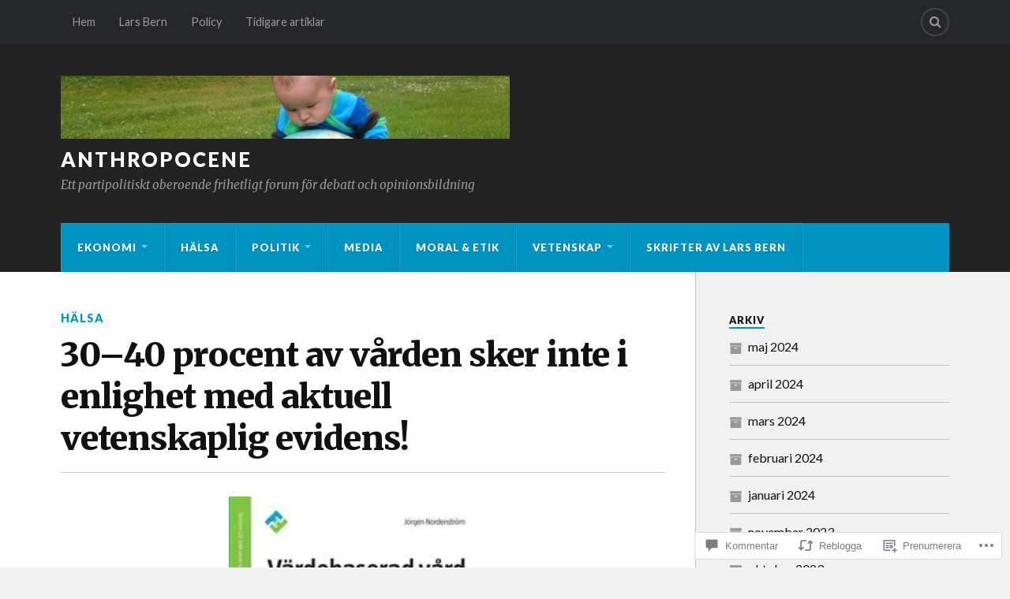

--- FILE ---
content_type: text/html; charset=UTF-8
request_url: https://anthropocene.live/2017/01/08/30-40-procent-av-varden-sker-inte-i-enlighet-med-aktuell-vetenskaplig-evidens/
body_size: 56374
content:
<!DOCTYPE html>
<html class="no-js" lang="sv-SE">

<head>

<meta charset="UTF-8">
<meta name="viewport" content="width=device-width, initial-scale=1">
<link rel="profile" href="http://gmpg.org/xfn/11">
<link rel="pingback" href="https://anthropocene.live/xmlrpc.php">

<title>30–40 procent av vården sker inte i enlighet med aktuell vetenskaplig evidens! &#8211; anthropocene</title>
<script type="text/javascript">
  WebFontConfig = {"google":{"families":["Lato:r,i,b,bi:latin,latin-ext"]},"api_url":"https:\/\/fonts-api.wp.com\/css"};
  (function() {
    var wf = document.createElement('script');
    wf.src = '/wp-content/plugins/custom-fonts/js/webfont.js';
    wf.type = 'text/javascript';
    wf.async = 'true';
    var s = document.getElementsByTagName('script')[0];
    s.parentNode.insertBefore(wf, s);
	})();
</script><style id="jetpack-custom-fonts-css">.wf-active body{font-family:"Lato",sans-serif}.wf-active .search-container .search-field{font-family:"Lato",sans-serif}.wf-active .blog-description{font-family:"Lato",sans-serif}.wf-active .post-content p.page-links{font-family:"Lato",sans-serif}.wf-active .post-content{font-family:"Lato",sans-serif}.wf-active .post-content h4, .wf-active .post-content h5, .wf-active .post-content h6{font-family:"Lato",sans-serif}.wf-active .post-content blockquote p{font-family:"Lato",sans-serif}.wf-active .post-content blockquote cite{font-family:"Lato",sans-serif}.wf-active .post-content .gallery-caption, .wf-active .post-content .wp-caption-text{font-family:"Lato",sans-serif}.wf-active .post-content fieldset legend{font-family:"Lato",sans-serif}.wf-active .post-content label{font-family:"Lato",sans-serif}.wf-active .post-content input, .wf-active .post-content textarea{font-family:"Lato",sans-serif}.wf-active .pingbacklist li:before{font-family:"Lato",sans-serif}.wf-active .comments-nav .fleft a:before{font-family:"Lato",sans-serif}.wf-active .comments-nav .fright a:after{font-family:"Lato",sans-serif}.wf-active .comment-respond input[type="text"], .wf-active .comment-respond textarea{font-family:"Lato",sans-serif}.wf-active .comment-respond input[type="submit"]{font-family:"Lato",sans-serif}.wf-active .wrapper .search-field{font-family:"Lato",sans-serif}.wf-active .comment-respond#respond{font-family:"Lato",sans-serif}</style>
<meta name='robots' content='max-image-preview:large' />
<script>document.documentElement.className = document.documentElement.className.replace("no-js","js");</script>

<!-- Async WordPress.com Remote Login -->
<script id="wpcom_remote_login_js">
var wpcom_remote_login_extra_auth = '';
function wpcom_remote_login_remove_dom_node_id( element_id ) {
	var dom_node = document.getElementById( element_id );
	if ( dom_node ) { dom_node.parentNode.removeChild( dom_node ); }
}
function wpcom_remote_login_remove_dom_node_classes( class_name ) {
	var dom_nodes = document.querySelectorAll( '.' + class_name );
	for ( var i = 0; i < dom_nodes.length; i++ ) {
		dom_nodes[ i ].parentNode.removeChild( dom_nodes[ i ] );
	}
}
function wpcom_remote_login_final_cleanup() {
	wpcom_remote_login_remove_dom_node_classes( "wpcom_remote_login_msg" );
	wpcom_remote_login_remove_dom_node_id( "wpcom_remote_login_key" );
	wpcom_remote_login_remove_dom_node_id( "wpcom_remote_login_validate" );
	wpcom_remote_login_remove_dom_node_id( "wpcom_remote_login_js" );
	wpcom_remote_login_remove_dom_node_id( "wpcom_request_access_iframe" );
	wpcom_remote_login_remove_dom_node_id( "wpcom_request_access_styles" );
}

// Watch for messages back from the remote login
window.addEventListener( "message", function( e ) {
	if ( e.origin === "https://r-login.wordpress.com" ) {
		var data = {};
		try {
			data = JSON.parse( e.data );
		} catch( e ) {
			wpcom_remote_login_final_cleanup();
			return;
		}

		if ( data.msg === 'LOGIN' ) {
			// Clean up the login check iframe
			wpcom_remote_login_remove_dom_node_id( "wpcom_remote_login_key" );

			var id_regex = new RegExp( /^[0-9]+$/ );
			var token_regex = new RegExp( /^.*|.*|.*$/ );
			if (
				token_regex.test( data.token )
				&& id_regex.test( data.wpcomid )
			) {
				// We have everything we need to ask for a login
				var script = document.createElement( "script" );
				script.setAttribute( "id", "wpcom_remote_login_validate" );
				script.src = '/remote-login.php?wpcom_remote_login=validate'
					+ '&wpcomid=' + data.wpcomid
					+ '&token=' + encodeURIComponent( data.token )
					+ '&host=' + window.location.protocol
					+ '//' + window.location.hostname
					+ '&postid=3234'
					+ '&is_singular=1';
				document.body.appendChild( script );
			}

			return;
		}

		// Safari ITP, not logged in, so redirect
		if ( data.msg === 'LOGIN-REDIRECT' ) {
			window.location = 'https://wordpress.com/log-in?redirect_to=' + window.location.href;
			return;
		}

		// Safari ITP, storage access failed, remove the request
		if ( data.msg === 'LOGIN-REMOVE' ) {
			var css_zap = 'html { -webkit-transition: margin-top 1s; transition: margin-top 1s; } /* 9001 */ html { margin-top: 0 !important; } * html body { margin-top: 0 !important; } @media screen and ( max-width: 782px ) { html { margin-top: 0 !important; } * html body { margin-top: 0 !important; } }';
			var style_zap = document.createElement( 'style' );
			style_zap.type = 'text/css';
			style_zap.appendChild( document.createTextNode( css_zap ) );
			document.body.appendChild( style_zap );

			var e = document.getElementById( 'wpcom_request_access_iframe' );
			e.parentNode.removeChild( e );

			document.cookie = 'wordpress_com_login_access=denied; path=/; max-age=31536000';

			return;
		}

		// Safari ITP
		if ( data.msg === 'REQUEST_ACCESS' ) {
			console.log( 'request access: safari' );

			// Check ITP iframe enable/disable knob
			if ( wpcom_remote_login_extra_auth !== 'safari_itp_iframe' ) {
				return;
			}

			// If we are in a "private window" there is no ITP.
			var private_window = false;
			try {
				var opendb = window.openDatabase( null, null, null, null );
			} catch( e ) {
				private_window = true;
			}

			if ( private_window ) {
				console.log( 'private window' );
				return;
			}

			var iframe = document.createElement( 'iframe' );
			iframe.id = 'wpcom_request_access_iframe';
			iframe.setAttribute( 'scrolling', 'no' );
			iframe.setAttribute( 'sandbox', 'allow-storage-access-by-user-activation allow-scripts allow-same-origin allow-top-navigation-by-user-activation' );
			iframe.src = 'https://r-login.wordpress.com/remote-login.php?wpcom_remote_login=request_access&origin=' + encodeURIComponent( data.origin ) + '&wpcomid=' + encodeURIComponent( data.wpcomid );

			var css = 'html { -webkit-transition: margin-top 1s; transition: margin-top 1s; } /* 9001 */ html { margin-top: 46px !important; } * html body { margin-top: 46px !important; } @media screen and ( max-width: 660px ) { html { margin-top: 71px !important; } * html body { margin-top: 71px !important; } #wpcom_request_access_iframe { display: block; height: 71px !important; } } #wpcom_request_access_iframe { border: 0px; height: 46px; position: fixed; top: 0; left: 0; width: 100%; min-width: 100%; z-index: 99999; background: #23282d; } ';

			var style = document.createElement( 'style' );
			style.type = 'text/css';
			style.id = 'wpcom_request_access_styles';
			style.appendChild( document.createTextNode( css ) );
			document.body.appendChild( style );

			document.body.appendChild( iframe );
		}

		if ( data.msg === 'DONE' ) {
			wpcom_remote_login_final_cleanup();
		}
	}
}, false );

// Inject the remote login iframe after the page has had a chance to load
// more critical resources
window.addEventListener( "DOMContentLoaded", function( e ) {
	var iframe = document.createElement( "iframe" );
	iframe.style.display = "none";
	iframe.setAttribute( "scrolling", "no" );
	iframe.setAttribute( "id", "wpcom_remote_login_key" );
	iframe.src = "https://r-login.wordpress.com/remote-login.php"
		+ "?wpcom_remote_login=key"
		+ "&origin=aHR0cHM6Ly9hbnRocm9wb2NlbmUubGl2ZQ%3D%3D"
		+ "&wpcomid=88782890"
		+ "&time=" + Math.floor( Date.now() / 1000 );
	document.body.appendChild( iframe );
}, false );
</script>
<link rel='dns-prefetch' href='//s0.wp.com' />
<link rel='dns-prefetch' href='//widgets.wp.com' />
<link rel='dns-prefetch' href='//wordpress.com' />
<link rel='dns-prefetch' href='//fonts-api.wp.com' />
<link rel="alternate" type="application/rss+xml" title="anthropocene &raquo; flöde" href="https://anthropocene.live/feed/" />
<link rel="alternate" type="application/rss+xml" title="anthropocene &raquo; kommentarsflöde" href="https://anthropocene.live/comments/feed/" />
<link rel="alternate" type="application/rss+xml" title="anthropocene &raquo; 30–40 procent av vården sker inte i enlighet med aktuell vetenskaplig&nbsp;evidens! kommentarsflöde" href="https://anthropocene.live/2017/01/08/30-40-procent-av-varden-sker-inte-i-enlighet-med-aktuell-vetenskaplig-evidens/feed/" />
	<script type="text/javascript">
		/* <![CDATA[ */
		function addLoadEvent(func) {
			var oldonload = window.onload;
			if (typeof window.onload != 'function') {
				window.onload = func;
			} else {
				window.onload = function () {
					oldonload();
					func();
				}
			}
		}
		/* ]]> */
	</script>
	<link crossorigin='anonymous' rel='stylesheet' id='all-css-0-1' href='/wp-content/mu-plugins/likes/jetpack-likes.css?m=1743883414i&cssminify=yes' type='text/css' media='all' />
<style id='wp-emoji-styles-inline-css'>

	img.wp-smiley, img.emoji {
		display: inline !important;
		border: none !important;
		box-shadow: none !important;
		height: 1em !important;
		width: 1em !important;
		margin: 0 0.07em !important;
		vertical-align: -0.1em !important;
		background: none !important;
		padding: 0 !important;
	}
/*# sourceURL=wp-emoji-styles-inline-css */
</style>
<link crossorigin='anonymous' rel='stylesheet' id='all-css-2-1' href='/wp-content/plugins/gutenberg-core/v22.2.0/build/styles/block-library/style.css?m=1764855221i&cssminify=yes' type='text/css' media='all' />
<style id='wp-block-library-inline-css'>
.has-text-align-justify {
	text-align:justify;
}
.has-text-align-justify{text-align:justify;}

/*# sourceURL=wp-block-library-inline-css */
</style><style id='global-styles-inline-css'>
:root{--wp--preset--aspect-ratio--square: 1;--wp--preset--aspect-ratio--4-3: 4/3;--wp--preset--aspect-ratio--3-4: 3/4;--wp--preset--aspect-ratio--3-2: 3/2;--wp--preset--aspect-ratio--2-3: 2/3;--wp--preset--aspect-ratio--16-9: 16/9;--wp--preset--aspect-ratio--9-16: 9/16;--wp--preset--color--black: #000000;--wp--preset--color--cyan-bluish-gray: #abb8c3;--wp--preset--color--white: #ffffff;--wp--preset--color--pale-pink: #f78da7;--wp--preset--color--vivid-red: #cf2e2e;--wp--preset--color--luminous-vivid-orange: #ff6900;--wp--preset--color--luminous-vivid-amber: #fcb900;--wp--preset--color--light-green-cyan: #7bdcb5;--wp--preset--color--vivid-green-cyan: #00d084;--wp--preset--color--pale-cyan-blue: #8ed1fc;--wp--preset--color--vivid-cyan-blue: #0693e3;--wp--preset--color--vivid-purple: #9b51e0;--wp--preset--gradient--vivid-cyan-blue-to-vivid-purple: linear-gradient(135deg,rgb(6,147,227) 0%,rgb(155,81,224) 100%);--wp--preset--gradient--light-green-cyan-to-vivid-green-cyan: linear-gradient(135deg,rgb(122,220,180) 0%,rgb(0,208,130) 100%);--wp--preset--gradient--luminous-vivid-amber-to-luminous-vivid-orange: linear-gradient(135deg,rgb(252,185,0) 0%,rgb(255,105,0) 100%);--wp--preset--gradient--luminous-vivid-orange-to-vivid-red: linear-gradient(135deg,rgb(255,105,0) 0%,rgb(207,46,46) 100%);--wp--preset--gradient--very-light-gray-to-cyan-bluish-gray: linear-gradient(135deg,rgb(238,238,238) 0%,rgb(169,184,195) 100%);--wp--preset--gradient--cool-to-warm-spectrum: linear-gradient(135deg,rgb(74,234,220) 0%,rgb(151,120,209) 20%,rgb(207,42,186) 40%,rgb(238,44,130) 60%,rgb(251,105,98) 80%,rgb(254,248,76) 100%);--wp--preset--gradient--blush-light-purple: linear-gradient(135deg,rgb(255,206,236) 0%,rgb(152,150,240) 100%);--wp--preset--gradient--blush-bordeaux: linear-gradient(135deg,rgb(254,205,165) 0%,rgb(254,45,45) 50%,rgb(107,0,62) 100%);--wp--preset--gradient--luminous-dusk: linear-gradient(135deg,rgb(255,203,112) 0%,rgb(199,81,192) 50%,rgb(65,88,208) 100%);--wp--preset--gradient--pale-ocean: linear-gradient(135deg,rgb(255,245,203) 0%,rgb(182,227,212) 50%,rgb(51,167,181) 100%);--wp--preset--gradient--electric-grass: linear-gradient(135deg,rgb(202,248,128) 0%,rgb(113,206,126) 100%);--wp--preset--gradient--midnight: linear-gradient(135deg,rgb(2,3,129) 0%,rgb(40,116,252) 100%);--wp--preset--font-size--small: 13px;--wp--preset--font-size--medium: 20px;--wp--preset--font-size--large: 36px;--wp--preset--font-size--x-large: 42px;--wp--preset--font-family--albert-sans: 'Albert Sans', sans-serif;--wp--preset--font-family--alegreya: Alegreya, serif;--wp--preset--font-family--arvo: Arvo, serif;--wp--preset--font-family--bodoni-moda: 'Bodoni Moda', serif;--wp--preset--font-family--bricolage-grotesque: 'Bricolage Grotesque', sans-serif;--wp--preset--font-family--cabin: Cabin, sans-serif;--wp--preset--font-family--chivo: Chivo, sans-serif;--wp--preset--font-family--commissioner: Commissioner, sans-serif;--wp--preset--font-family--cormorant: Cormorant, serif;--wp--preset--font-family--courier-prime: 'Courier Prime', monospace;--wp--preset--font-family--crimson-pro: 'Crimson Pro', serif;--wp--preset--font-family--dm-mono: 'DM Mono', monospace;--wp--preset--font-family--dm-sans: 'DM Sans', sans-serif;--wp--preset--font-family--dm-serif-display: 'DM Serif Display', serif;--wp--preset--font-family--domine: Domine, serif;--wp--preset--font-family--eb-garamond: 'EB Garamond', serif;--wp--preset--font-family--epilogue: Epilogue, sans-serif;--wp--preset--font-family--fahkwang: Fahkwang, sans-serif;--wp--preset--font-family--figtree: Figtree, sans-serif;--wp--preset--font-family--fira-sans: 'Fira Sans', sans-serif;--wp--preset--font-family--fjalla-one: 'Fjalla One', sans-serif;--wp--preset--font-family--fraunces: Fraunces, serif;--wp--preset--font-family--gabarito: Gabarito, system-ui;--wp--preset--font-family--ibm-plex-mono: 'IBM Plex Mono', monospace;--wp--preset--font-family--ibm-plex-sans: 'IBM Plex Sans', sans-serif;--wp--preset--font-family--ibarra-real-nova: 'Ibarra Real Nova', serif;--wp--preset--font-family--instrument-serif: 'Instrument Serif', serif;--wp--preset--font-family--inter: Inter, sans-serif;--wp--preset--font-family--josefin-sans: 'Josefin Sans', sans-serif;--wp--preset--font-family--jost: Jost, sans-serif;--wp--preset--font-family--libre-baskerville: 'Libre Baskerville', serif;--wp--preset--font-family--libre-franklin: 'Libre Franklin', sans-serif;--wp--preset--font-family--literata: Literata, serif;--wp--preset--font-family--lora: Lora, serif;--wp--preset--font-family--merriweather: Merriweather, serif;--wp--preset--font-family--montserrat: Montserrat, sans-serif;--wp--preset--font-family--newsreader: Newsreader, serif;--wp--preset--font-family--noto-sans-mono: 'Noto Sans Mono', sans-serif;--wp--preset--font-family--nunito: Nunito, sans-serif;--wp--preset--font-family--open-sans: 'Open Sans', sans-serif;--wp--preset--font-family--overpass: Overpass, sans-serif;--wp--preset--font-family--pt-serif: 'PT Serif', serif;--wp--preset--font-family--petrona: Petrona, serif;--wp--preset--font-family--piazzolla: Piazzolla, serif;--wp--preset--font-family--playfair-display: 'Playfair Display', serif;--wp--preset--font-family--plus-jakarta-sans: 'Plus Jakarta Sans', sans-serif;--wp--preset--font-family--poppins: Poppins, sans-serif;--wp--preset--font-family--raleway: Raleway, sans-serif;--wp--preset--font-family--roboto: Roboto, sans-serif;--wp--preset--font-family--roboto-slab: 'Roboto Slab', serif;--wp--preset--font-family--rubik: Rubik, sans-serif;--wp--preset--font-family--rufina: Rufina, serif;--wp--preset--font-family--sora: Sora, sans-serif;--wp--preset--font-family--source-sans-3: 'Source Sans 3', sans-serif;--wp--preset--font-family--source-serif-4: 'Source Serif 4', serif;--wp--preset--font-family--space-mono: 'Space Mono', monospace;--wp--preset--font-family--syne: Syne, sans-serif;--wp--preset--font-family--texturina: Texturina, serif;--wp--preset--font-family--urbanist: Urbanist, sans-serif;--wp--preset--font-family--work-sans: 'Work Sans', sans-serif;--wp--preset--spacing--20: 0.44rem;--wp--preset--spacing--30: 0.67rem;--wp--preset--spacing--40: 1rem;--wp--preset--spacing--50: 1.5rem;--wp--preset--spacing--60: 2.25rem;--wp--preset--spacing--70: 3.38rem;--wp--preset--spacing--80: 5.06rem;--wp--preset--shadow--natural: 6px 6px 9px rgba(0, 0, 0, 0.2);--wp--preset--shadow--deep: 12px 12px 50px rgba(0, 0, 0, 0.4);--wp--preset--shadow--sharp: 6px 6px 0px rgba(0, 0, 0, 0.2);--wp--preset--shadow--outlined: 6px 6px 0px -3px rgb(255, 255, 255), 6px 6px rgb(0, 0, 0);--wp--preset--shadow--crisp: 6px 6px 0px rgb(0, 0, 0);}:where(.is-layout-flex){gap: 0.5em;}:where(.is-layout-grid){gap: 0.5em;}body .is-layout-flex{display: flex;}.is-layout-flex{flex-wrap: wrap;align-items: center;}.is-layout-flex > :is(*, div){margin: 0;}body .is-layout-grid{display: grid;}.is-layout-grid > :is(*, div){margin: 0;}:where(.wp-block-columns.is-layout-flex){gap: 2em;}:where(.wp-block-columns.is-layout-grid){gap: 2em;}:where(.wp-block-post-template.is-layout-flex){gap: 1.25em;}:where(.wp-block-post-template.is-layout-grid){gap: 1.25em;}.has-black-color{color: var(--wp--preset--color--black) !important;}.has-cyan-bluish-gray-color{color: var(--wp--preset--color--cyan-bluish-gray) !important;}.has-white-color{color: var(--wp--preset--color--white) !important;}.has-pale-pink-color{color: var(--wp--preset--color--pale-pink) !important;}.has-vivid-red-color{color: var(--wp--preset--color--vivid-red) !important;}.has-luminous-vivid-orange-color{color: var(--wp--preset--color--luminous-vivid-orange) !important;}.has-luminous-vivid-amber-color{color: var(--wp--preset--color--luminous-vivid-amber) !important;}.has-light-green-cyan-color{color: var(--wp--preset--color--light-green-cyan) !important;}.has-vivid-green-cyan-color{color: var(--wp--preset--color--vivid-green-cyan) !important;}.has-pale-cyan-blue-color{color: var(--wp--preset--color--pale-cyan-blue) !important;}.has-vivid-cyan-blue-color{color: var(--wp--preset--color--vivid-cyan-blue) !important;}.has-vivid-purple-color{color: var(--wp--preset--color--vivid-purple) !important;}.has-black-background-color{background-color: var(--wp--preset--color--black) !important;}.has-cyan-bluish-gray-background-color{background-color: var(--wp--preset--color--cyan-bluish-gray) !important;}.has-white-background-color{background-color: var(--wp--preset--color--white) !important;}.has-pale-pink-background-color{background-color: var(--wp--preset--color--pale-pink) !important;}.has-vivid-red-background-color{background-color: var(--wp--preset--color--vivid-red) !important;}.has-luminous-vivid-orange-background-color{background-color: var(--wp--preset--color--luminous-vivid-orange) !important;}.has-luminous-vivid-amber-background-color{background-color: var(--wp--preset--color--luminous-vivid-amber) !important;}.has-light-green-cyan-background-color{background-color: var(--wp--preset--color--light-green-cyan) !important;}.has-vivid-green-cyan-background-color{background-color: var(--wp--preset--color--vivid-green-cyan) !important;}.has-pale-cyan-blue-background-color{background-color: var(--wp--preset--color--pale-cyan-blue) !important;}.has-vivid-cyan-blue-background-color{background-color: var(--wp--preset--color--vivid-cyan-blue) !important;}.has-vivid-purple-background-color{background-color: var(--wp--preset--color--vivid-purple) !important;}.has-black-border-color{border-color: var(--wp--preset--color--black) !important;}.has-cyan-bluish-gray-border-color{border-color: var(--wp--preset--color--cyan-bluish-gray) !important;}.has-white-border-color{border-color: var(--wp--preset--color--white) !important;}.has-pale-pink-border-color{border-color: var(--wp--preset--color--pale-pink) !important;}.has-vivid-red-border-color{border-color: var(--wp--preset--color--vivid-red) !important;}.has-luminous-vivid-orange-border-color{border-color: var(--wp--preset--color--luminous-vivid-orange) !important;}.has-luminous-vivid-amber-border-color{border-color: var(--wp--preset--color--luminous-vivid-amber) !important;}.has-light-green-cyan-border-color{border-color: var(--wp--preset--color--light-green-cyan) !important;}.has-vivid-green-cyan-border-color{border-color: var(--wp--preset--color--vivid-green-cyan) !important;}.has-pale-cyan-blue-border-color{border-color: var(--wp--preset--color--pale-cyan-blue) !important;}.has-vivid-cyan-blue-border-color{border-color: var(--wp--preset--color--vivid-cyan-blue) !important;}.has-vivid-purple-border-color{border-color: var(--wp--preset--color--vivid-purple) !important;}.has-vivid-cyan-blue-to-vivid-purple-gradient-background{background: var(--wp--preset--gradient--vivid-cyan-blue-to-vivid-purple) !important;}.has-light-green-cyan-to-vivid-green-cyan-gradient-background{background: var(--wp--preset--gradient--light-green-cyan-to-vivid-green-cyan) !important;}.has-luminous-vivid-amber-to-luminous-vivid-orange-gradient-background{background: var(--wp--preset--gradient--luminous-vivid-amber-to-luminous-vivid-orange) !important;}.has-luminous-vivid-orange-to-vivid-red-gradient-background{background: var(--wp--preset--gradient--luminous-vivid-orange-to-vivid-red) !important;}.has-very-light-gray-to-cyan-bluish-gray-gradient-background{background: var(--wp--preset--gradient--very-light-gray-to-cyan-bluish-gray) !important;}.has-cool-to-warm-spectrum-gradient-background{background: var(--wp--preset--gradient--cool-to-warm-spectrum) !important;}.has-blush-light-purple-gradient-background{background: var(--wp--preset--gradient--blush-light-purple) !important;}.has-blush-bordeaux-gradient-background{background: var(--wp--preset--gradient--blush-bordeaux) !important;}.has-luminous-dusk-gradient-background{background: var(--wp--preset--gradient--luminous-dusk) !important;}.has-pale-ocean-gradient-background{background: var(--wp--preset--gradient--pale-ocean) !important;}.has-electric-grass-gradient-background{background: var(--wp--preset--gradient--electric-grass) !important;}.has-midnight-gradient-background{background: var(--wp--preset--gradient--midnight) !important;}.has-small-font-size{font-size: var(--wp--preset--font-size--small) !important;}.has-medium-font-size{font-size: var(--wp--preset--font-size--medium) !important;}.has-large-font-size{font-size: var(--wp--preset--font-size--large) !important;}.has-x-large-font-size{font-size: var(--wp--preset--font-size--x-large) !important;}.has-albert-sans-font-family{font-family: var(--wp--preset--font-family--albert-sans) !important;}.has-alegreya-font-family{font-family: var(--wp--preset--font-family--alegreya) !important;}.has-arvo-font-family{font-family: var(--wp--preset--font-family--arvo) !important;}.has-bodoni-moda-font-family{font-family: var(--wp--preset--font-family--bodoni-moda) !important;}.has-bricolage-grotesque-font-family{font-family: var(--wp--preset--font-family--bricolage-grotesque) !important;}.has-cabin-font-family{font-family: var(--wp--preset--font-family--cabin) !important;}.has-chivo-font-family{font-family: var(--wp--preset--font-family--chivo) !important;}.has-commissioner-font-family{font-family: var(--wp--preset--font-family--commissioner) !important;}.has-cormorant-font-family{font-family: var(--wp--preset--font-family--cormorant) !important;}.has-courier-prime-font-family{font-family: var(--wp--preset--font-family--courier-prime) !important;}.has-crimson-pro-font-family{font-family: var(--wp--preset--font-family--crimson-pro) !important;}.has-dm-mono-font-family{font-family: var(--wp--preset--font-family--dm-mono) !important;}.has-dm-sans-font-family{font-family: var(--wp--preset--font-family--dm-sans) !important;}.has-dm-serif-display-font-family{font-family: var(--wp--preset--font-family--dm-serif-display) !important;}.has-domine-font-family{font-family: var(--wp--preset--font-family--domine) !important;}.has-eb-garamond-font-family{font-family: var(--wp--preset--font-family--eb-garamond) !important;}.has-epilogue-font-family{font-family: var(--wp--preset--font-family--epilogue) !important;}.has-fahkwang-font-family{font-family: var(--wp--preset--font-family--fahkwang) !important;}.has-figtree-font-family{font-family: var(--wp--preset--font-family--figtree) !important;}.has-fira-sans-font-family{font-family: var(--wp--preset--font-family--fira-sans) !important;}.has-fjalla-one-font-family{font-family: var(--wp--preset--font-family--fjalla-one) !important;}.has-fraunces-font-family{font-family: var(--wp--preset--font-family--fraunces) !important;}.has-gabarito-font-family{font-family: var(--wp--preset--font-family--gabarito) !important;}.has-ibm-plex-mono-font-family{font-family: var(--wp--preset--font-family--ibm-plex-mono) !important;}.has-ibm-plex-sans-font-family{font-family: var(--wp--preset--font-family--ibm-plex-sans) !important;}.has-ibarra-real-nova-font-family{font-family: var(--wp--preset--font-family--ibarra-real-nova) !important;}.has-instrument-serif-font-family{font-family: var(--wp--preset--font-family--instrument-serif) !important;}.has-inter-font-family{font-family: var(--wp--preset--font-family--inter) !important;}.has-josefin-sans-font-family{font-family: var(--wp--preset--font-family--josefin-sans) !important;}.has-jost-font-family{font-family: var(--wp--preset--font-family--jost) !important;}.has-libre-baskerville-font-family{font-family: var(--wp--preset--font-family--libre-baskerville) !important;}.has-libre-franklin-font-family{font-family: var(--wp--preset--font-family--libre-franklin) !important;}.has-literata-font-family{font-family: var(--wp--preset--font-family--literata) !important;}.has-lora-font-family{font-family: var(--wp--preset--font-family--lora) !important;}.has-merriweather-font-family{font-family: var(--wp--preset--font-family--merriweather) !important;}.has-montserrat-font-family{font-family: var(--wp--preset--font-family--montserrat) !important;}.has-newsreader-font-family{font-family: var(--wp--preset--font-family--newsreader) !important;}.has-noto-sans-mono-font-family{font-family: var(--wp--preset--font-family--noto-sans-mono) !important;}.has-nunito-font-family{font-family: var(--wp--preset--font-family--nunito) !important;}.has-open-sans-font-family{font-family: var(--wp--preset--font-family--open-sans) !important;}.has-overpass-font-family{font-family: var(--wp--preset--font-family--overpass) !important;}.has-pt-serif-font-family{font-family: var(--wp--preset--font-family--pt-serif) !important;}.has-petrona-font-family{font-family: var(--wp--preset--font-family--petrona) !important;}.has-piazzolla-font-family{font-family: var(--wp--preset--font-family--piazzolla) !important;}.has-playfair-display-font-family{font-family: var(--wp--preset--font-family--playfair-display) !important;}.has-plus-jakarta-sans-font-family{font-family: var(--wp--preset--font-family--plus-jakarta-sans) !important;}.has-poppins-font-family{font-family: var(--wp--preset--font-family--poppins) !important;}.has-raleway-font-family{font-family: var(--wp--preset--font-family--raleway) !important;}.has-roboto-font-family{font-family: var(--wp--preset--font-family--roboto) !important;}.has-roboto-slab-font-family{font-family: var(--wp--preset--font-family--roboto-slab) !important;}.has-rubik-font-family{font-family: var(--wp--preset--font-family--rubik) !important;}.has-rufina-font-family{font-family: var(--wp--preset--font-family--rufina) !important;}.has-sora-font-family{font-family: var(--wp--preset--font-family--sora) !important;}.has-source-sans-3-font-family{font-family: var(--wp--preset--font-family--source-sans-3) !important;}.has-source-serif-4-font-family{font-family: var(--wp--preset--font-family--source-serif-4) !important;}.has-space-mono-font-family{font-family: var(--wp--preset--font-family--space-mono) !important;}.has-syne-font-family{font-family: var(--wp--preset--font-family--syne) !important;}.has-texturina-font-family{font-family: var(--wp--preset--font-family--texturina) !important;}.has-urbanist-font-family{font-family: var(--wp--preset--font-family--urbanist) !important;}.has-work-sans-font-family{font-family: var(--wp--preset--font-family--work-sans) !important;}
/*# sourceURL=global-styles-inline-css */
</style>

<style id='classic-theme-styles-inline-css'>
/*! This file is auto-generated */
.wp-block-button__link{color:#fff;background-color:#32373c;border-radius:9999px;box-shadow:none;text-decoration:none;padding:calc(.667em + 2px) calc(1.333em + 2px);font-size:1.125em}.wp-block-file__button{background:#32373c;color:#fff;text-decoration:none}
/*# sourceURL=/wp-includes/css/classic-themes.min.css */
</style>
<link crossorigin='anonymous' rel='stylesheet' id='all-css-4-1' href='/_static/??-eJx9jksOwjAMRC9EsEAtnwXiKCgfC1LqJIqd9vq4qtgAYmPJM/PsgbkYn5NgEqBmytjuMTH4XFF1KlZAE4QhWhyRNLb1zBv4jc1FGeNcqchsdFJsZOShIP/jBpRi/dOotJ5YDeCW3t5twhRyBdskkxWJ/osCrh5ci2OACavTzyoulflzX7pc6bI7Hk777tx1/fACNXxjkA==&cssminify=yes' type='text/css' media='all' />
<link rel='stylesheet' id='verbum-gutenberg-css-css' href='https://widgets.wp.com/verbum-block-editor/block-editor.css?ver=1738686361' media='all' />
<link crossorigin='anonymous' rel='stylesheet' id='all-css-6-1' href='/_static/??/wp-content/mu-plugins/comment-likes/css/comment-likes.css,/i/noticons/noticons.css?m=1436783281j&cssminify=yes' type='text/css' media='all' />
<link rel='stylesheet' id='fonts-css' href='https://fonts-api.wp.com/css?family=Lato%3A400%2C700%2C900%2C400italic%2C700italic%7CMerriweather%3A700%2C900%2C400italic&#038;subset=latin%2Clatin-ext' media='all' />
<link crossorigin='anonymous' rel='stylesheet' id='all-css-8-1' href='/_static/??-eJx9i0EKwyAQAD9UuwRDSw6lbzGy2RpWV1xF8vsmt4ZCjsPMQM/GS6qYKtQPRlTIbYYinUMiWHZlXEeViCe4e9UbXM9aN/4PYzOZG4WkUHBmITravfrBq4lQDIt3NUg6gVnYhXKs7/ganuPwmKwd7foFezNUhg==&cssminify=yes' type='text/css' media='all' />
<style id='style-inline-css'>
.post-meta-author { clip: rect(1px, 1px, 1px, 1px); height: 1px; position: absolute; overflow: hidden; width: 1px; }
/*# sourceURL=style-inline-css */
</style>
<link crossorigin='anonymous' rel='stylesheet' id='print-css-9-1' href='/wp-content/mu-plugins/global-print/global-print.css?m=1465851035i&cssminify=yes' type='text/css' media='print' />
<style id='jetpack-global-styles-frontend-style-inline-css'>
:root { --font-headings: unset; --font-base: unset; --font-headings-default: -apple-system,BlinkMacSystemFont,"Segoe UI",Roboto,Oxygen-Sans,Ubuntu,Cantarell,"Helvetica Neue",sans-serif; --font-base-default: -apple-system,BlinkMacSystemFont,"Segoe UI",Roboto,Oxygen-Sans,Ubuntu,Cantarell,"Helvetica Neue",sans-serif;}
/*# sourceURL=jetpack-global-styles-frontend-style-inline-css */
</style>
<link crossorigin='anonymous' rel='stylesheet' id='all-css-12-1' href='/_static/??-eJyNjcsKAjEMRX/IGtQZBxfip0hMS9sxTYppGfx7H7gRN+7ugcs5sFRHKi1Ig9Jd5R6zGMyhVaTrh8G6QFHfORhYwlvw6P39PbPENZmt4G/ROQuBKWVkxxrVvuBH1lIoz2waILJekF+HUzlupnG3nQ77YZwfuRJIaQ==&cssminify=yes' type='text/css' media='all' />
<script type="text/javascript" id="wpcom-actionbar-placeholder-js-extra">
/* <![CDATA[ */
var actionbardata = {"siteID":"88782890","postID":"3234","siteURL":"https://anthropocene.live","xhrURL":"https://anthropocene.live/wp-admin/admin-ajax.php","nonce":"7d8df276ec","isLoggedIn":"","statusMessage":"","subsEmailDefault":"instantly","proxyScriptUrl":"https://s0.wp.com/wp-content/js/wpcom-proxy-request.js?m=1513050504i&amp;ver=20211021","shortlink":"https://wp.me/p60wu6-Qa","i18n":{"followedText":"Nya inl\u00e4gg fr\u00e5n denna webbplats kommer nu visas i din \u003Ca href=\"https://wordpress.com/reader\"\u003EL\u00e4sare\u003C/a\u003E","foldBar":"Minimera detta f\u00e4lt","unfoldBar":"Expandera detta f\u00e4lt","shortLinkCopied":"Kortl\u00e4nk kopierad till urklipp."}};
//# sourceURL=wpcom-actionbar-placeholder-js-extra
/* ]]> */
</script>
<script type="text/javascript" id="jetpack-mu-wpcom-settings-js-before">
/* <![CDATA[ */
var JETPACK_MU_WPCOM_SETTINGS = {"assetsUrl":"https://s0.wp.com/wp-content/mu-plugins/jetpack-mu-wpcom-plugin/sun/jetpack_vendor/automattic/jetpack-mu-wpcom/src/build/"};
//# sourceURL=jetpack-mu-wpcom-settings-js-before
/* ]]> */
</script>
<script crossorigin='anonymous' type='text/javascript'  src='/_static/??-eJzTLy/QTc7PK0nNK9HPKtYvyinRLSjKr6jUyyrW0QfKZeYl55SmpBaDJLMKS1OLKqGUXm5mHkFFurmZ6UWJJalQxfa5tobmRgamxgZmFpZZACbyLJI='></script>
<script type="text/javascript" id="rlt-proxy-js-after">
/* <![CDATA[ */
	rltInitialize( {"token":null,"iframeOrigins":["https:\/\/widgets.wp.com"]} );
//# sourceURL=rlt-proxy-js-after
/* ]]> */
</script>
<link rel="EditURI" type="application/rsd+xml" title="RSD" href="https://anthropoceneco.wordpress.com/xmlrpc.php?rsd" />
<meta name="generator" content="WordPress.com" />
<link rel="canonical" href="https://anthropocene.live/2017/01/08/30-40-procent-av-varden-sker-inte-i-enlighet-med-aktuell-vetenskaplig-evidens/" />
<link rel='shortlink' href='https://wp.me/p60wu6-Qa' />
<link rel="alternate" type="application/json+oembed" href="https://public-api.wordpress.com/oembed/?format=json&amp;url=https%3A%2F%2Fanthropocene.live%2F2017%2F01%2F08%2F30-40-procent-av-varden-sker-inte-i-enlighet-med-aktuell-vetenskaplig-evidens%2F&amp;for=wpcom-auto-discovery" /><link rel="alternate" type="application/xml+oembed" href="https://public-api.wordpress.com/oembed/?format=xml&amp;url=https%3A%2F%2Fanthropocene.live%2F2017%2F01%2F08%2F30-40-procent-av-varden-sker-inte-i-enlighet-med-aktuell-vetenskaplig-evidens%2F&amp;for=wpcom-auto-discovery" />
<!-- Jetpack Open Graph Tags -->
<meta property="og:type" content="article" />
<meta property="og:title" content="30–40 procent av vården sker inte i enlighet med aktuell vetenskaplig evidens!" />
<meta property="og:url" content="https://anthropocene.live/2017/01/08/30-40-procent-av-varden-sker-inte-i-enlighet-med-aktuell-vetenskaplig-evidens/" />
<meta property="og:description" content="Tre tunga personer inom svensk sjukvård och medicinsk forskning har idag en mycket viktig debattartikel i SvD som jag återger här. Vill ni lära er mer om Värdebaserad vård så rekommenderar jag prof…" />
<meta property="article:published_time" content="2017-01-08T11:23:43+00:00" />
<meta property="article:modified_time" content="2017-01-08T11:23:43+00:00" />
<meta property="og:site_name" content="anthropocene" />
<meta property="og:image" content="https://anthropocene.live/wp-content/uploads/2017/01/vardebaserad-vard.jpg" />
<meta property="og:image:width" content="339" />
<meta property="og:image:height" content="339" />
<meta property="og:image:alt" content="vardebaserad-vard" />
<meta property="og:locale" content="sv_SE" />
<meta property="article:publisher" content="https://www.facebook.com/WordPresscom" />
<meta name="twitter:text:title" content="30–40 procent av vården sker inte i enlighet med aktuell vetenskaplig&nbsp;evidens!" />
<meta name="twitter:image" content="https://anthropocene.live/wp-content/uploads/2017/01/vardebaserad-vard.jpg?w=640" />
<meta name="twitter:image:alt" content="vardebaserad-vard" />
<meta name="twitter:card" content="summary_large_image" />

<!-- End Jetpack Open Graph Tags -->
<link rel="shortcut icon" type="image/x-icon" href="https://s0.wp.com/i/favicon.ico?m=1713425267i" sizes="16x16 24x24 32x32 48x48" />
<link rel="icon" type="image/x-icon" href="https://s0.wp.com/i/favicon.ico?m=1713425267i" sizes="16x16 24x24 32x32 48x48" />
<link rel="apple-touch-icon" href="https://s0.wp.com/i/webclip.png?m=1713868326i" />
<link rel='openid.server' href='https://anthropocene.live/?openidserver=1' />
<link rel='openid.delegate' href='https://anthropocene.live/' />
<link rel="search" type="application/opensearchdescription+xml" href="https://anthropocene.live/osd.xml" title="anthropocene" />
<link rel="search" type="application/opensearchdescription+xml" href="https://s1.wp.com/opensearch.xml" title="WordPress.com" />
		<style type="text/css">
			.recentcomments a {
				display: inline !important;
				padding: 0 !important;
				margin: 0 !important;
			}

			table.recentcommentsavatartop img.avatar, table.recentcommentsavatarend img.avatar {
				border: 0px;
				margin: 0;
			}

			table.recentcommentsavatartop a, table.recentcommentsavatarend a {
				border: 0px !important;
				background-color: transparent !important;
			}

			td.recentcommentsavatarend, td.recentcommentsavatartop {
				padding: 0px 0px 1px 0px;
				margin: 0px;
			}

			td.recentcommentstextend {
				border: none !important;
				padding: 0px 0px 2px 10px;
			}

			.rtl td.recentcommentstextend {
				padding: 0px 10px 2px 0px;
			}

			td.recentcommentstexttop {
				border: none;
				padding: 0px 0px 0px 10px;
			}

			.rtl td.recentcommentstexttop {
				padding: 0px 10px 0px 0px;
			}
		</style>
		<meta name="description" content="Tre tunga personer inom svensk sjukvård och medicinsk forskning har idag en mycket viktig debattartikel i SvD som jag återger här. Vill ni lära er mer om Värdebaserad vård så rekommenderar jag professor Jörgen Nordenströms bok nedan. Höstens debatt om den framtida sjukvårdens väg och NKS framtida vård har fokuserat på upphandlings­frågor, infrastrukturkostnader, hur beslut&hellip;" />

<link crossorigin='anonymous' rel='stylesheet' id='all-css-0-3' href='/_static/??-eJyNjM0KgzAQBl9I/ag/lR6KjyK6LhJNNsHN4uuXQuvZ4wzD4EwlRcksGcHK5G11otg4p4n2H0NNMDohzD7SrtDTJT4qUi1wexDiYp4VNB3RlP3V/MX3N4T3o++aun892277AK5vOq4=&cssminify=yes' type='text/css' media='all' />
</head>

	<body class="wp-singular post-template-default single single-post postid-3234 single-format-standard wp-custom-logo wp-theme-pubrowling customizer-styles-applied jetpack-reblog-enabled has-site-logo author-hidden">

		<a class="skip-link screen-reader-text" href="#main">Hoppa till innehåll</a>

		
			<nav class="top-nav">

				<div class="section-inner clear-fix">

					<ul class="header-top-menu">

						<li id="menu-item-25" class="menu-item menu-item-type-post_type menu-item-object-page menu-item-home menu-item-privacy-policy menu-item-25"><a href="https://anthropocene.live/2017/01/08/30-40-procent-av-varden-sker-inte-i-enlighet-med-aktuell-vetenskaplig-evidens/">Hem</a></li>
<li id="menu-item-237" class="menu-item menu-item-type-post_type menu-item-object-page menu-item-237"><a href="https://anthropocene.live/om-2/">Lars Bern</a></li>
<li id="menu-item-238" class="menu-item menu-item-type-post_type menu-item-object-page menu-item-238"><a href="https://anthropocene.live/om/">Policy</a></li>
<li id="menu-item-239" class="menu-item menu-item-type-custom menu-item-object-custom menu-item-239"><a>Tidigare artiklar</a></li>

					</ul> <!-- /header-top-menu -->

					<ul class="social-menu">

						<li id="menu-item-151" class="menu-item menu-item-type-custom menu-item-object-custom menu-item-151"><a class="search-toggle" href="#"><span class="screen-reader-text">Search</span></a></li>
					</ul> <!-- /social-menu -->

				</div> <!-- /section-inner -->

			</nav> <!-- /top-nav -->

		
		<div class="search-container">

			<div class="section-inner">

				
<form method="get" class="search-form" action="https://anthropocene.live/">
	<label>
		<span class="screen-reader-text">Sök efter:</span>
		<input type="search" class="search-field" placeholder="Sök" value="" name="s" title="Sök efter:" />
	</label>
	<button type="submit" class="search-button"><span class="fa fw fa-search"></span><span class="screen-reader-text">Sök</span></button>
</form>

			</div> <!-- /section-inner -->

		</div> <!-- /search-container -->

		<header class="header-wrapper">

			<div class="header">

				<div class="section-inner">

					
						<a href="https://anthropocene.live/" class="site-logo-link" rel="home" itemprop="url"><img width="569" height="80" src="https://anthropocene.live/wp-content/uploads/2015/04/cropped-ville31.jpg?w=569" class="site-logo attachment-rowling_site_logo" alt="" data-size="rowling_site_logo" itemprop="logo" decoding="async" srcset="https://anthropocene.live/wp-content/uploads/2015/04/cropped-ville31.jpg?w=569 569w, https://anthropocene.live/wp-content/uploads/2015/04/cropped-ville31.jpg?w=1138 1138w, https://anthropocene.live/wp-content/uploads/2015/04/cropped-ville31.jpg?w=150 150w, https://anthropocene.live/wp-content/uploads/2015/04/cropped-ville31.jpg?w=300 300w, https://anthropocene.live/wp-content/uploads/2015/04/cropped-ville31.jpg?w=768 768w, https://anthropocene.live/wp-content/uploads/2015/04/cropped-ville31.jpg?w=1024 1024w" sizes="(max-width: 569px) 100vw, 569px" data-attachment-id="20" data-permalink="https://anthropocene.live/cropped-ville31-jpg/" data-orig-file="https://anthropocene.live/wp-content/uploads/2015/04/cropped-ville31.jpg" data-orig-size="1500,211" data-comments-opened="1" data-image-meta="{&quot;aperture&quot;:&quot;0&quot;,&quot;credit&quot;:&quot;&quot;,&quot;camera&quot;:&quot;&quot;,&quot;caption&quot;:&quot;&quot;,&quot;created_timestamp&quot;:&quot;0&quot;,&quot;copyright&quot;:&quot;&quot;,&quot;focal_length&quot;:&quot;0&quot;,&quot;iso&quot;:&quot;0&quot;,&quot;shutter_speed&quot;:&quot;0&quot;,&quot;title&quot;:&quot;&quot;,&quot;orientation&quot;:&quot;0&quot;}" data-image-title="cropped-ville31.jpg" data-image-description="&lt;p&gt;https://anthropoceneco.files.wordpress.com/2015/04/cropped-ville31.jpg&lt;/p&gt;
" data-image-caption="" data-medium-file="https://anthropocene.live/wp-content/uploads/2015/04/cropped-ville31.jpg?w=300" data-large-file="https://anthropocene.live/wp-content/uploads/2015/04/cropped-ville31.jpg?w=616" /></a>
						<h2 class="site-title">
							<a href="https://anthropocene.live/" title="anthropocene &mdash; Ett partipolitiskt oberoende frihetligt forum för debatt och opinionsbildning" rel="home">anthropocene</a>
						</h2>

													<h4 class="site-description">Ett partipolitiskt oberoende frihetligt forum för debatt och opinionsbildning</h4>
						
					
										<div class="nav-toggle">

						<div class="bars">
							<div class="bar"></div>
							<div class="bar"></div>
							<div class="bar"></div>
						</div>

					</div> <!-- /nav-toggle -->
					
				</div> <!-- /section-inner -->

			</div> <!-- /header -->

						<nav class="navigation">

				<div class="section-inner clear-fix">

					<ul class="header-bottom-menu">

					<li id="menu-item-2681" class="menu-item menu-item-type-taxonomy menu-item-object-category menu-item-has-children menu-item-2681"><a href="https://anthropocene.live/category/ekonomi/">Ekonomi</a>
<ul class="sub-menu">
	<li id="menu-item-2683" class="menu-item menu-item-type-taxonomy menu-item-object-category menu-item-2683"><a href="https://anthropocene.live/category/foretagande/">Företagande</a></li>
</ul>
</li>
<li id="menu-item-2686" class="menu-item menu-item-type-taxonomy menu-item-object-category current-post-ancestor current-menu-parent current-post-parent menu-item-2686"><a href="https://anthropocene.live/category/halsa/">Hälsa</a></li>
<li id="menu-item-2695" class="menu-item menu-item-type-custom menu-item-object-custom menu-item-has-children menu-item-2695"><a href="#">Politik</a>
<ul class="sub-menu">
	<li id="menu-item-2680" class="menu-item menu-item-type-taxonomy menu-item-object-category menu-item-2680"><a href="https://anthropocene.live/category/demokrati/">Demokrati</a></li>
	<li id="menu-item-2684" class="menu-item menu-item-type-taxonomy menu-item-object-category menu-item-2684"><a href="https://anthropocene.live/category/forsvarsakerhet/">Försvar &amp; Säkerhet</a></li>
	<li id="menu-item-2687" class="menu-item menu-item-type-taxonomy menu-item-object-category menu-item-2687"><a href="https://anthropocene.live/category/internationell-politik/">Internationell politik</a></li>
	<li id="menu-item-2688" class="menu-item menu-item-type-taxonomy menu-item-object-category menu-item-2688"><a href="https://anthropocene.live/category/invandringintegration/">Invandring &amp; Integration</a></li>
	<li id="menu-item-2685" class="menu-item menu-item-type-taxonomy menu-item-object-category menu-item-2685"><a href="https://anthropocene.live/category/geopolitik/">Geopolitik</a></li>
</ul>
</li>
<li id="menu-item-2689" class="menu-item menu-item-type-taxonomy menu-item-object-category menu-item-2689"><a href="https://anthropocene.live/category/media/">Media</a></li>
<li id="menu-item-2691" class="menu-item menu-item-type-taxonomy menu-item-object-category menu-item-2691"><a href="https://anthropocene.live/category/moraletik/">Moral &amp; Etik</a></li>
<li id="menu-item-2694" class="menu-item menu-item-type-taxonomy menu-item-object-category menu-item-has-children menu-item-2694"><a href="https://anthropocene.live/category/vetenskap/">Vetenskap</a>
<ul class="sub-menu">
	<li id="menu-item-2690" class="menu-item menu-item-type-taxonomy menu-item-object-category menu-item-2690"><a href="https://anthropocene.live/category/miljoenergi/">Miljö&amp;Energi</a></li>
</ul>
</li>
<li id="menu-item-2963" class="menu-item menu-item-type-taxonomy menu-item-object-category menu-item-2963"><a href="https://anthropocene.live/category/skrifter-av-lars-bern/">Skrifter av Lars Bern</a></li>

					</ul>

				</div><!-- /header-bottom-menu -->

			</nav> <!-- /navigation -->
			
		</header> <!-- /header-wrapper -->

<div class="wrapper section-inner">

	<main id="main" class="content">

	
		
		
			<article id="post-3234" class="single clear-fix post-3234 post type-post status-publish format-standard hentry category-halsa has-post-thumbnail fallback-thumbnail">

				<header class="post-header">

											<p class="post-categories"><a href="https://anthropocene.live/category/halsa/" rel="category tag">Hälsa</a></p>
					
					<h1 class="post-title">30–40 procent av vården sker inte i enlighet med aktuell vetenskaplig&nbsp;evidens!</h1>
				</header> <!-- /post-header -->

				
					<figure class="post-image clear-fix">

						<img width="339" height="339" src="https://anthropoceneco.files.wordpress.com/2017/01/vardebaserad-vard.jpg?w=339&#038;h=339&#038;crop=1" sizes="min(339px, 100vw)" loading="eager" decoding="async" title="30–40 procent av vården sker inte i enlighet med aktuell vetenskaplig&nbsp;evidens!" class="attachment-rowling-post-image wp-post-image" />
						
					</figure> <!-- /post-image -->

				
				<div class="post-meta">

					<span class="post-meta-date">Datum: <a href="https://anthropocene.live/2017/01/08/30-40-procent-av-varden-sker-inte-i-enlighet-med-aktuell-vetenskaplig-evidens/">8 januari, 2017</a></span><span class="post-meta-author">Författare: <a href="https://anthropocene.live/author/larsavbern/">lars bern</a></span> 
											<span class="post-comments">
							<a href="https://anthropocene.live/2017/01/08/30-40-procent-av-varden-sker-inte-i-enlighet-med-aktuell-vetenskaplig-evidens/#comments"><span class="fa fw fa-comment"></span>16<span class="resp"> Kommentarer</span></a>						</span>
					
					
				</div> <!-- /post-meta -->

				<div class="post-inner">

					
						<div class="post-content">

							<p>Tre tunga personer inom svensk sjukvård och medicinsk forskning har idag <a href="http://www.svd.se/obegriplig-kritik-mot-att-sjukvarden-fornyas/om/debatt">en mycket viktig debattartikel i SvD</a> som jag återger här. Vill ni lära er mer om Värdebaserad vård så rekommenderar jag professor Jörgen Nordenströms bok nedan.</p>
<p><img data-attachment-id="3240" data-permalink="https://anthropocene.live/2017/01/08/30-40-procent-av-varden-sker-inte-i-enlighet-med-aktuell-vetenskaplig-evidens/vardebaserad-vard/" data-orig-file="https://anthropocene.live/wp-content/uploads/2017/01/vardebaserad-vard.jpg" data-orig-size="225,225" data-comments-opened="1" data-image-meta="{&quot;aperture&quot;:&quot;0&quot;,&quot;credit&quot;:&quot;&quot;,&quot;camera&quot;:&quot;&quot;,&quot;caption&quot;:&quot;&quot;,&quot;created_timestamp&quot;:&quot;0&quot;,&quot;copyright&quot;:&quot;&quot;,&quot;focal_length&quot;:&quot;0&quot;,&quot;iso&quot;:&quot;0&quot;,&quot;shutter_speed&quot;:&quot;0&quot;,&quot;title&quot;:&quot;&quot;,&quot;orientation&quot;:&quot;0&quot;}" data-image-title="vardebaserad-vard" data-image-description="" data-image-caption="" data-medium-file="https://anthropocene.live/wp-content/uploads/2017/01/vardebaserad-vard.jpg?w=225" data-large-file="https://anthropocene.live/wp-content/uploads/2017/01/vardebaserad-vard.jpg?w=225" class="alignnone  wp-image-3240" src="https://anthropocene.live/wp-content/uploads/2017/01/vardebaserad-vard.jpg?w=339&#038;h=339" alt="vardebaserad-vard" width="339" height="339" srcset="https://anthropocene.live/wp-content/uploads/2017/01/vardebaserad-vard.jpg 225w, https://anthropocene.live/wp-content/uploads/2017/01/vardebaserad-vard.jpg?w=150&amp;h=150 150w" sizes="(max-width: 339px) 100vw, 339px" /></p>
<p>Höstens debatt om den framtida sjukvårdens väg och NKS framtida vård har fokuserat på upphandlings­frågor, infrastrukturkostnader, hur beslut tagits och konsultarvoden. Den viktigaste aspekten har kommit i skymundan, nämligen behovet att förbättra sjukvårdens kvalitet. Utvecklingen inom informations- och kommunikationsteknologi ger helt nya möjligheter att mäta, analysera, lagra och nyttig­göra den myriad av data som sjukvården tar fram. Sjukvården kan nu utvecklas i en utsträckning som saknar motstycke och kan ta det steg som andra samhällssektorer sedan länge påbörjat inom t.ex. banker, detaljhandel och transport­sektorn.</p>
<p>Vare sig man gillar det eller inte så bidrar denna nya teknologi, den ökade transparensen och patienternas ökade delaktighet och valfrihet, till en stärkt patientmakt och skapar en struktur som styrs efter behov och efterfrågan i motsats till en organisation utformad efter fasta resurser. Flera av läkarnas intresse­organisationer, bland andra Sveriges Läkarförbund och Svenska Läkaresällskapet, har varit kritiska till denna utveckling av vården som förändrar den traditionella läkarpatientrelationen och som ifrågasätter läkarnas auktoritet.</p>
<p>Man är också kritisk till att vårdprocesser förändras, till exempel på Karolinska/NKS, och menar att evidens saknas för att värdebaserad vård fungerar. Det stämmer inte. Värdebaserad vård är förvisso utvärderad men begreppsförvirring bidrar till feltolkningar, vilket kanske inte är så konstigt eftersom fokus under lång tid har legat på budget och kostnader. Hänvisningen till ett värdebaserat ersättningssystem på NKS är helt felaktig. Man har på NKS, i likhet med de andra akutsjukhusen i Stockholm, en huvud­saklig rambudget som inte har någon relation till de vårdprocesser som nu införs.</p>
<p>I debatten har också påståtts att kvaliteten i vården genomgående är god. En djupare analys visar att det finns en betydande förbättringspotential. Var elfte patient som vårdas på sjukhus får en undvik­bar vårdskada, 30–40 procent av vården sker inte i enlighet med aktuell vetenskaplig evidens och många patienter med kronisk sjukdom blir åter­intagna på sjukhus inom tre månader. Vidare finns effektivitets- och samordningsproblem och en vård som i nationella kvalitetsregister i många fall varierar två–tre gånger. Potentialen för förbättring och bättre hushållning av vårdresurser är således stor.</p>
<p>Det verkliga paradigmskiftet för sjukvården är övergången från att betona vårdproduktion till att betona värde för patienterna. I avsaknad av kvalitetsdata har vården tidigare bedömts och ersatts på rena produktionsdata utan hänsyn till vad vården faktiskt åstadkommer i form av medicinska resultat, livskvalitet eller patientupplevelse. Det är mot denna bakgrund som begreppet värdebaserad vård har utvecklats. Upphovsmannen, Harvardprofessorn Michael Porter, menar att i stället för att ­bedöma kostnad för en åtgärd eller undersökning så borde man byta plats på täljare och nämnare och övergå från en betoning på produktion och volym, till uppnått patientvärde. I själva begreppet värde finns en kostnadsaspekt men denna är under­ordnad och lyfts inte fram av det enkla skälet att om kvaliteten förbättras så minskar kostnaderna.</p>
<p>Värde­baserad vård är inte någon strategi eller ­metod utan snarare ett ramverk för insatser, åtgärder och metoder inom vården som leder till ett ­bättre värde för patienten. Att uppnå patientrelaterad kvalitet är huvudmålet. Sverige har enligt Economist Intelligence Unit kommit längre än andra länder med att införa värdebaserad vård.</p>
<p>Patienterna, som alltför länge varit passiva, kan med hjälp av den medicin-tekniska utvecklingen få bättre tillgång till medicinska data. Patienternas ökade kunskaper och engagemang öppnar upp för en helt ny sjukvård där vården blir mer person-/patient­centrerad med mer delaktiga och aktiva patien­ter. Inte heller kommer morgondagens sjukvård att vara lika lokal som tidigare. Webbtjänster, mobila konsultationer, mobila appar och tele-hälsa kan förlägga vården utanför patientens närområde. Patienter levererar redan i dag stora datamängder från appar kopplade till trådlösa mobila sensorer för till exempel hjärtrytm eller sjukdomsaktivitet vid Parkinsons sjukdom, vilket medger att behandlings- och uppföljningsrutiner kan skötas av många patienter själva med assistans från vårdgivarna. Patien­terna kommer i ökad utsträckning att bidra till att skapa ny medicinsk kunskap vilket kan få posi­tiva effekter på patientläkarrelationen mot en ökad demokratisering och minskad paternalism.</p>
<p>Stora utmaningar kräver nya lösningar. Svensk sjukvård har påbörjat en spännande resa där många av vårdens traditionella arbetssätt förändras – sjukvårdens DNA byggs om. Vad som nu krävs är ett tålmodigt och uthålligt förbättringsarbete inom vårdens alla kvalitetsområden – säker vård, vård i rätt tid, evidensbaserad, effektiv, jämlik och patientcentrerad vård. Utmaningarna är stora men en sjukvård som utgår från vad som skapar värde för patienterna kan med de nya hjälpmedel som står till buds bli såväl bättre som effektivare.</p>
<p>Jörgen Nordenström, professor emeritus, tidigare överläkare, Karolinska universitetssjukhuset</p>
<p>Magna Andreen Sachs, docent och seniorforskare, Karolinska Institutet</p>
<p>Nina Rehnqvist, tidigare överdirektör, Socialstyrelsen, ordförande, Statens beredning för medicinsk och social utvärdering (SBU) och ledamot av <a href="http://www.kostfonden.se/">Kostfondens </a>vetenskapliga råd.</p>
<div id="jp-post-flair" class="sharedaddy sd-like-enabled sd-sharing-enabled"><div class="sharedaddy sd-sharing-enabled"><div class="robots-nocontent sd-block sd-social sd-social-icon-text sd-sharing"><h3 class="sd-title">Dela det här:</h3><div class="sd-content"><ul><li class="share-twitter"><a rel="nofollow noopener noreferrer"
				data-shared="sharing-twitter-3234"
				class="share-twitter sd-button share-icon"
				href="https://anthropocene.live/2017/01/08/30-40-procent-av-varden-sker-inte-i-enlighet-med-aktuell-vetenskaplig-evidens/?share=twitter"
				target="_blank"
				aria-labelledby="sharing-twitter-3234"
				>
				<span id="sharing-twitter-3234" hidden>Dela på X (Öppnas i ett nytt fönster)</span>
				<span>X</span>
			</a></li><li class="share-facebook"><a rel="nofollow noopener noreferrer"
				data-shared="sharing-facebook-3234"
				class="share-facebook sd-button share-icon"
				href="https://anthropocene.live/2017/01/08/30-40-procent-av-varden-sker-inte-i-enlighet-med-aktuell-vetenskaplig-evidens/?share=facebook"
				target="_blank"
				aria-labelledby="sharing-facebook-3234"
				>
				<span id="sharing-facebook-3234" hidden>Dela på Facebook (Öppnas i ett nytt fönster)</span>
				<span>Facebook</span>
			</a></li><li class="share-end"></li></ul></div></div></div><div class='sharedaddy sd-block sd-like jetpack-likes-widget-wrapper jetpack-likes-widget-unloaded' id='like-post-wrapper-88782890-3234-696bf372c0c5b' data-src='//widgets.wp.com/likes/index.html?ver=20260117#blog_id=88782890&amp;post_id=3234&amp;origin=anthropoceneco.wordpress.com&amp;obj_id=88782890-3234-696bf372c0c5b&amp;domain=anthropocene.live' data-name='like-post-frame-88782890-3234-696bf372c0c5b' data-title='Gilla eller reblogga'><div class='likes-widget-placeholder post-likes-widget-placeholder' style='height: 55px;'><span class='button'><span>Gilla</span></span> <span class='loading'>Laddar in …</span></div><span class='sd-text-color'></span><a class='sd-link-color'></a></div></div>
							
						</div>

					
					<footer class="post-footer">

						
								<div class="entry-author author-avatar-show">
						<div class="author-avatar">
				<img referrerpolicy="no-referrer" alt='Profilbild för Okänd' src='https://0.gravatar.com/avatar/c8e3a631ad988ee7d8abbb6487db789b58fc307279c068d4d6e5a56b9ccfaf5a?s=100&#038;d=identicon&#038;r=G' srcset='https://0.gravatar.com/avatar/c8e3a631ad988ee7d8abbb6487db789b58fc307279c068d4d6e5a56b9ccfaf5a?s=100&#038;d=identicon&#038;r=G 1x, https://0.gravatar.com/avatar/c8e3a631ad988ee7d8abbb6487db789b58fc307279c068d4d6e5a56b9ccfaf5a?s=150&#038;d=identicon&#038;r=G 1.5x, https://0.gravatar.com/avatar/c8e3a631ad988ee7d8abbb6487db789b58fc307279c068d4d6e5a56b9ccfaf5a?s=200&#038;d=identicon&#038;r=G 2x, https://0.gravatar.com/avatar/c8e3a631ad988ee7d8abbb6487db789b58fc307279c068d4d6e5a56b9ccfaf5a?s=300&#038;d=identicon&#038;r=G 3x, https://0.gravatar.com/avatar/c8e3a631ad988ee7d8abbb6487db789b58fc307279c068d4d6e5a56b9ccfaf5a?s=400&#038;d=identicon&#038;r=G 4x' class='avatar avatar-100' height='100' width='100' decoding='async' />			</div><!-- .author-avatar -->
			
			<div class="author-heading">
				<h2 class="author-title">
					Publicerad av <span class="author-name">lars bern</span>				</h2>
			</div><!-- .author-heading -->

			<p class="author-bio">
								<a class="author-link" href="https://anthropocene.live/author/larsavbern/" rel="author">
					Visa alla inlägg av lars bern				</a>
			</p><!-- .author-bio -->
		</div><!-- .entry-auhtor -->
		
					</footer>

				</div> <!-- /post-inner -->

			</article> <!-- /post -->

		
	<nav class="navigation post-navigation" aria-label="Inlägg">
		<h2 class="screen-reader-text">Inläggsnavigering</h2>
		<div class="nav-links"><div class="nav-previous"><a href="https://anthropocene.live/2017/01/07/vad-hande-ar-1980/" rel="prev"><span class="meta-nav" aria-hidden="true">Föregående</span> <span class="screen-reader-text">Föregående inlägg:</span> <span class="navigation-post-title previous-post-title">Vad hände år&nbsp;1980?</span></a></div><div class="nav-next"><a href="https://anthropocene.live/2017/01/09/globalisterna-har-bjudit-putin-pa-en-beundran-som-han-kanske-inte-helt-fortjanar/" rel="next"><span class="meta-nav" aria-hidden="true">Nästa</span> <span class="screen-reader-text">Nästa inlägg:</span> <span class="navigation-post-title next-post-title">Globalisterna har bjudit Putin på en beundran som han kanske inte helt&nbsp;förtjänar</span></a></div></div>
	</nav>
		
<div id="comments" class="comments-area clear-fix">

	
	<div class="comments-container">

		<div class="comments-inner">

			<a name="comments"></a>

			<div class="comments-title-container clear-fix">

				<h3 class="comments-title">
					16 reaktioner till &ldquo;<span>30–40 procent av vården sker inte i enlighet med aktuell vetenskaplig&nbsp;evidens!</span>&rdquo;				</h3>

				<p class="comments-title-link">

					<a href="#respond">Lägg till kommentar</a>

				</p>

			</div><!-- /comments-title-link -->

			<div class="comments">

				<ol class="comment-list">
							<li id="comment-15268" class="comment byuser comment-author-keelisabet even thread-even depth-1 parent">
			<article id="div-comment-15268" class="comment-body">
				<footer class="comment-meta">
					<div class="comment-author vcard">
						<img referrerpolicy="no-referrer" alt='Profilbild för kickilotta' src='https://0.gravatar.com/avatar/3495e09f430f846e3b3d304ef7fd056b42309e90cb307cb42cb6f598c614bdef?s=32&#038;d=identicon&#038;r=G' srcset='https://0.gravatar.com/avatar/3495e09f430f846e3b3d304ef7fd056b42309e90cb307cb42cb6f598c614bdef?s=32&#038;d=identicon&#038;r=G 1x, https://0.gravatar.com/avatar/3495e09f430f846e3b3d304ef7fd056b42309e90cb307cb42cb6f598c614bdef?s=48&#038;d=identicon&#038;r=G 1.5x, https://0.gravatar.com/avatar/3495e09f430f846e3b3d304ef7fd056b42309e90cb307cb42cb6f598c614bdef?s=64&#038;d=identicon&#038;r=G 2x, https://0.gravatar.com/avatar/3495e09f430f846e3b3d304ef7fd056b42309e90cb307cb42cb6f598c614bdef?s=96&#038;d=identicon&#038;r=G 3x, https://0.gravatar.com/avatar/3495e09f430f846e3b3d304ef7fd056b42309e90cb307cb42cb6f598c614bdef?s=128&#038;d=identicon&#038;r=G 4x' class='avatar avatar-32' height='32' width='32' decoding='async' />						<b class="fn"><a href="http://kerstinohans.wordpress.com" class="url" rel="ugc external nofollow">keelisabet</a></b> <span class="says">skriver:</span>					</div><!-- .comment-author -->

					<div class="comment-metadata">
						<a href="https://anthropocene.live/2017/01/08/30-40-procent-av-varden-sker-inte-i-enlighet-med-aktuell-vetenskaplig-evidens/#comment-15268"><time datetime="2017-01-08T16:55:13+01:00">8 januari, 2017 kl. 04:55</time></a>					</div><!-- .comment-metadata -->

									</footer><!-- .comment-meta -->

				<div class="comment-content">
					<p>Det vore tacknämligt om vårdapparaten började förstå att kost och hälsa hänger intimt ihop.<br />
Ligger jag på sjukhus vill jag också välja vilken kost jag ska få. Lågkolhydratkost måste erbjudas till de som önskar, likaså ska det vara möjligt att äta vegetariskt om man så önskar.<br />
Här finns det stora behov av förbättring. &#8211; Likaså bör dietister erbjudas utbildning i lågkolhydratkost så att man kan erbjuda patienter bästa möjliga hjälp.</p>
<p id="comment-like-15268" data-liked=comment-not-liked class="comment-likes comment-not-liked"><a href="https://anthropocene.live/2017/01/08/30-40-procent-av-varden-sker-inte-i-enlighet-med-aktuell-vetenskaplig-evidens/?like_comment=15268&#038;_wpnonce=10c34e9aa7" class="comment-like-link needs-login" rel="nofollow" data-blog="88782890"><span>Gilla</span></a><span id="comment-like-count-15268" class="comment-like-feedback">Gillad av <a href="#" class="view-likers" data-like-count="3">3 personer</a></span></p>
				</div><!-- .comment-content -->

							<div class="reply">
			<a class="comment-reply-link" href="/2017/01/08/30-40-procent-av-varden-sker-inte-i-enlighet-med-aktuell-vetenskaplig-evidens/?replytocom=15268#respond" onclick="return addComment.moveForm( 'div-comment-15268', '15268', 'respond', '3234' )">Svara</a>
			</div>			</article><!-- .comment-body -->
		<ol class="children">
		<li id="comment-15271" class="comment byuser comment-author-josefboberg odd alt depth-2">
			<article id="div-comment-15271" class="comment-body">
				<footer class="comment-meta">
					<div class="comment-author vcard">
						<img referrerpolicy="no-referrer" alt='Profilbild för Josef Boberg' src='https://2.gravatar.com/avatar/566ed3e104efa6d5f1bb880e74b18d75135331486f746ba31412d787f24d1b52?s=32&#038;d=identicon&#038;r=G' srcset='https://2.gravatar.com/avatar/566ed3e104efa6d5f1bb880e74b18d75135331486f746ba31412d787f24d1b52?s=32&#038;d=identicon&#038;r=G 1x, https://2.gravatar.com/avatar/566ed3e104efa6d5f1bb880e74b18d75135331486f746ba31412d787f24d1b52?s=48&#038;d=identicon&#038;r=G 1.5x, https://2.gravatar.com/avatar/566ed3e104efa6d5f1bb880e74b18d75135331486f746ba31412d787f24d1b52?s=64&#038;d=identicon&#038;r=G 2x, https://2.gravatar.com/avatar/566ed3e104efa6d5f1bb880e74b18d75135331486f746ba31412d787f24d1b52?s=96&#038;d=identicon&#038;r=G 3x, https://2.gravatar.com/avatar/566ed3e104efa6d5f1bb880e74b18d75135331486f746ba31412d787f24d1b52?s=128&#038;d=identicon&#038;r=G 4x' class='avatar avatar-32' height='32' width='32' loading='lazy' decoding='async' />						<b class="fn"><a href="http://josefboberg.wordpress.com" class="url" rel="ugc external nofollow">Josef Boberg</a></b> <span class="says">skriver:</span>					</div><!-- .comment-author -->

					<div class="comment-metadata">
						<a href="https://anthropocene.live/2017/01/08/30-40-procent-av-varden-sker-inte-i-enlighet-med-aktuell-vetenskaplig-evidens/#comment-15271"><time datetime="2017-01-08T19:59:22+01:00">8 januari, 2017 kl. 07:59</time></a>					</div><!-- .comment-metadata -->

									</footer><!-- .comment-meta -->

				<div class="comment-content">
					<p>Jag är med på Din vagn.</p>
<p id="comment-like-15271" data-liked=comment-not-liked class="comment-likes comment-not-liked"><a href="https://anthropocene.live/2017/01/08/30-40-procent-av-varden-sker-inte-i-enlighet-med-aktuell-vetenskaplig-evidens/?like_comment=15271&#038;_wpnonce=188620b1ca" class="comment-like-link needs-login" rel="nofollow" data-blog="88782890"><span>Gilla</span></a><span id="comment-like-count-15271" class="comment-like-feedback">Gilla</span></p>
				</div><!-- .comment-content -->

							<div class="reply">
			<a class="comment-reply-link" href="/2017/01/08/30-40-procent-av-varden-sker-inte-i-enlighet-med-aktuell-vetenskaplig-evidens/?replytocom=15271#respond" onclick="return addComment.moveForm( 'div-comment-15271', '15271', 'respond', '3234' )">Svara</a>
			</div>			</article><!-- .comment-body -->
		</li><!-- #comment-## -->
</ol><!-- .children -->
</li><!-- #comment-## -->
		<li id="comment-15269" class="comment even thread-odd thread-alt depth-1">
			<article id="div-comment-15269" class="comment-body">
				<footer class="comment-meta">
					<div class="comment-author vcard">
						<img referrerpolicy="no-referrer" alt='Profilbild för P-G Larsson' src='https://2.gravatar.com/avatar/2dcd5190ceb2f2e89ec6d41e5cb8d99d16b279ec65101b9521a078ccca7b5e6c?s=32&#038;d=identicon&#038;r=G' srcset='https://2.gravatar.com/avatar/2dcd5190ceb2f2e89ec6d41e5cb8d99d16b279ec65101b9521a078ccca7b5e6c?s=32&#038;d=identicon&#038;r=G 1x, https://2.gravatar.com/avatar/2dcd5190ceb2f2e89ec6d41e5cb8d99d16b279ec65101b9521a078ccca7b5e6c?s=48&#038;d=identicon&#038;r=G 1.5x, https://2.gravatar.com/avatar/2dcd5190ceb2f2e89ec6d41e5cb8d99d16b279ec65101b9521a078ccca7b5e6c?s=64&#038;d=identicon&#038;r=G 2x, https://2.gravatar.com/avatar/2dcd5190ceb2f2e89ec6d41e5cb8d99d16b279ec65101b9521a078ccca7b5e6c?s=96&#038;d=identicon&#038;r=G 3x, https://2.gravatar.com/avatar/2dcd5190ceb2f2e89ec6d41e5cb8d99d16b279ec65101b9521a078ccca7b5e6c?s=128&#038;d=identicon&#038;r=G 4x' class='avatar avatar-32' height='32' width='32' loading='lazy' decoding='async' />						<b class="fn">P-G Larsson</b> <span class="says">skriver:</span>					</div><!-- .comment-author -->

					<div class="comment-metadata">
						<a href="https://anthropocene.live/2017/01/08/30-40-procent-av-varden-sker-inte-i-enlighet-med-aktuell-vetenskaplig-evidens/#comment-15269"><time datetime="2017-01-08T19:17:50+01:00">8 januari, 2017 kl. 07:17</time></a>					</div><!-- .comment-metadata -->

									</footer><!-- .comment-meta -->

				<div class="comment-content">
					<p>Den offentligt finansierade sjukvården är splittrad och ansvaret år otydligt; nästan en ledning av verksamheten som kan benämnas upa.<br />
Läs gärna min debattartikel  i Sjukhusläkaren nr 3/2015, som hade tema sjukvårdsorganisation.<br />
<a href="http://www.sjukhuslakaren.se/sjukhusen-bor-bli-basen-for-all-offentlig-sjukvard/" rel="nofollow ugc">http://www.sjukhuslakaren.se/sjukhusen-bor-bli-basen-for-all-offentlig-sjukvard/</a><br />
P-G Larsson</p>
<p>Längsta kommentarslängd är 2000 tecken</p>
<p id="comment-like-15269" data-liked=comment-not-liked class="comment-likes comment-not-liked"><a href="https://anthropocene.live/2017/01/08/30-40-procent-av-varden-sker-inte-i-enlighet-med-aktuell-vetenskaplig-evidens/?like_comment=15269&#038;_wpnonce=c32cef8647" class="comment-like-link needs-login" rel="nofollow" data-blog="88782890"><span>Gilla</span></a><span id="comment-like-count-15269" class="comment-like-feedback">Gilla</span></p>
				</div><!-- .comment-content -->

							<div class="reply">
			<a class="comment-reply-link" href="/2017/01/08/30-40-procent-av-varden-sker-inte-i-enlighet-med-aktuell-vetenskaplig-evidens/?replytocom=15269#respond" onclick="return addComment.moveForm( 'div-comment-15269', '15269', 'respond', '3234' )">Svara</a>
			</div>			</article><!-- .comment-body -->
		</li><!-- #comment-## -->
		<li id="comment-15270" class="comment odd alt thread-even depth-1">
			<article id="div-comment-15270" class="comment-body">
				<footer class="comment-meta">
					<div class="comment-author vcard">
						<img referrerpolicy="no-referrer" alt='Profilbild för Björn i Bromma' src='https://2.gravatar.com/avatar/53412cb6be8f14c7d0449b5f2dd6b019b36e4d311df99680d9d24d4beaa387c0?s=32&#038;d=identicon&#038;r=G' srcset='https://2.gravatar.com/avatar/53412cb6be8f14c7d0449b5f2dd6b019b36e4d311df99680d9d24d4beaa387c0?s=32&#038;d=identicon&#038;r=G 1x, https://2.gravatar.com/avatar/53412cb6be8f14c7d0449b5f2dd6b019b36e4d311df99680d9d24d4beaa387c0?s=48&#038;d=identicon&#038;r=G 1.5x, https://2.gravatar.com/avatar/53412cb6be8f14c7d0449b5f2dd6b019b36e4d311df99680d9d24d4beaa387c0?s=64&#038;d=identicon&#038;r=G 2x, https://2.gravatar.com/avatar/53412cb6be8f14c7d0449b5f2dd6b019b36e4d311df99680d9d24d4beaa387c0?s=96&#038;d=identicon&#038;r=G 3x, https://2.gravatar.com/avatar/53412cb6be8f14c7d0449b5f2dd6b019b36e4d311df99680d9d24d4beaa387c0?s=128&#038;d=identicon&#038;r=G 4x' class='avatar avatar-32' height='32' width='32' loading='lazy' decoding='async' />						<b class="fn">Björn i Bromma</b> <span class="says">skriver:</span>					</div><!-- .comment-author -->

					<div class="comment-metadata">
						<a href="https://anthropocene.live/2017/01/08/30-40-procent-av-varden-sker-inte-i-enlighet-med-aktuell-vetenskaplig-evidens/#comment-15270"><time datetime="2017-01-08T19:40:22+01:00">8 januari, 2017 kl. 07:40</time></a>					</div><!-- .comment-metadata -->

									</footer><!-- .comment-meta -->

				<div class="comment-content">
					<p>Så har vi den där liknelsen med kontinuerligt uppdaterad certifiering gällande hissbesiktning för att garantera säkerhet och funktion.</p>
<p id="comment-like-15270" data-liked=comment-not-liked class="comment-likes comment-not-liked"><a href="https://anthropocene.live/2017/01/08/30-40-procent-av-varden-sker-inte-i-enlighet-med-aktuell-vetenskaplig-evidens/?like_comment=15270&#038;_wpnonce=1dab00313a" class="comment-like-link needs-login" rel="nofollow" data-blog="88782890"><span>Gilla</span></a><span id="comment-like-count-15270" class="comment-like-feedback">Gilla</span></p>
				</div><!-- .comment-content -->

							<div class="reply">
			<a class="comment-reply-link" href="/2017/01/08/30-40-procent-av-varden-sker-inte-i-enlighet-med-aktuell-vetenskaplig-evidens/?replytocom=15270#respond" onclick="return addComment.moveForm( 'div-comment-15270', '15270', 'respond', '3234' )">Svara</a>
			</div>			</article><!-- .comment-body -->
		</li><!-- #comment-## -->
		<li id="comment-15275" class="comment even thread-odd thread-alt depth-1 parent">
			<article id="div-comment-15275" class="comment-body">
				<footer class="comment-meta">
					<div class="comment-author vcard">
						<img referrerpolicy="no-referrer" alt='Profilbild för K. Pålman' src='https://1.gravatar.com/avatar/16ea5b7ee86f877a58d48cafcfad007c6bda02558673c67ac336381089e28a19?s=32&#038;d=identicon&#038;r=G' srcset='https://1.gravatar.com/avatar/16ea5b7ee86f877a58d48cafcfad007c6bda02558673c67ac336381089e28a19?s=32&#038;d=identicon&#038;r=G 1x, https://1.gravatar.com/avatar/16ea5b7ee86f877a58d48cafcfad007c6bda02558673c67ac336381089e28a19?s=48&#038;d=identicon&#038;r=G 1.5x, https://1.gravatar.com/avatar/16ea5b7ee86f877a58d48cafcfad007c6bda02558673c67ac336381089e28a19?s=64&#038;d=identicon&#038;r=G 2x, https://1.gravatar.com/avatar/16ea5b7ee86f877a58d48cafcfad007c6bda02558673c67ac336381089e28a19?s=96&#038;d=identicon&#038;r=G 3x, https://1.gravatar.com/avatar/16ea5b7ee86f877a58d48cafcfad007c6bda02558673c67ac336381089e28a19?s=128&#038;d=identicon&#038;r=G 4x' class='avatar avatar-32' height='32' width='32' loading='lazy' decoding='async' />						<b class="fn">K. Pålman</b> <span class="says">skriver:</span>					</div><!-- .comment-author -->

					<div class="comment-metadata">
						<a href="https://anthropocene.live/2017/01/08/30-40-procent-av-varden-sker-inte-i-enlighet-med-aktuell-vetenskaplig-evidens/#comment-15275"><time datetime="2017-01-08T20:47:59+01:00">8 januari, 2017 kl. 08:47</time></a>					</div><!-- .comment-metadata -->

									</footer><!-- .comment-meta -->

				<div class="comment-content">
					<p>Ger inte ett skit för svensk sjukvård idag, missade mina blodproppar och gav dessutom fel medicin xarelto som blir rena döden vid blodpropp och tidigare blödningar (Läkaren läste inte journalerna och skyllde på sjuksköterskan) , Föjde inte upp och än idag har ingen hört av sig hur det ser ut med mina blodproppar i båda mina lungor&#8230;&#8230;glömde mina två brutna fingra och gipsade dagen efter och dessutom fel gipsat som sedan gipsades om tre gånger under tre veckor. För tusan, detta är inte ok, vem kan lita på Er? INGEN!</p>
<p id="comment-like-15275" data-liked=comment-not-liked class="comment-likes comment-not-liked"><a href="https://anthropocene.live/2017/01/08/30-40-procent-av-varden-sker-inte-i-enlighet-med-aktuell-vetenskaplig-evidens/?like_comment=15275&#038;_wpnonce=1a240a26cb" class="comment-like-link needs-login" rel="nofollow" data-blog="88782890"><span>Gilla</span></a><span id="comment-like-count-15275" class="comment-like-feedback">Gilla</span></p>
				</div><!-- .comment-content -->

							<div class="reply">
			<a class="comment-reply-link" href="/2017/01/08/30-40-procent-av-varden-sker-inte-i-enlighet-med-aktuell-vetenskaplig-evidens/?replytocom=15275#respond" onclick="return addComment.moveForm( 'div-comment-15275', '15275', 'respond', '3234' )">Svara</a>
			</div>			</article><!-- .comment-body -->
		<ol class="children">
		<li id="comment-15286" class="comment odd alt depth-2">
			<article id="div-comment-15286" class="comment-body">
				<footer class="comment-meta">
					<div class="comment-author vcard">
						<img referrerpolicy="no-referrer" alt='Profilbild för Björn Carlsson' src='https://graph.facebook.com/v2.2/100000805734662/picture?type=large&#038;_md5=3ab65a0c858441fed612814eb07f3806' srcset='https://graph.facebook.com/v2.2/100000805734662/picture?type=large&#038;_md5=3ab65a0c858441fed612814eb07f3806 1x, https://graph.facebook.com/v2.2/100000805734662/picture?type=large&#038;_md5=3ab65a0c858441fed612814eb07f3806 1.5x, https://graph.facebook.com/v2.2/100000805734662/picture?type=large&#038;_md5=3ab65a0c858441fed612814eb07f3806 2x, https://graph.facebook.com/v2.2/100000805734662/picture?type=large&#038;_md5=3ab65a0c858441fed612814eb07f3806 3x, https://graph.facebook.com/v2.2/100000805734662/picture?type=large&#038;_md5=3ab65a0c858441fed612814eb07f3806 4x' class='avatar avatar-32' height='32' width='32' loading='lazy' decoding='async' />						<b class="fn"><a href="https://www.facebook.com/app_scoped_user_id/100000805734662/" class="url" rel="ugc external nofollow">Björn Carlsson</a></b> <span class="says">skriver:</span>					</div><!-- .comment-author -->

					<div class="comment-metadata">
						<a href="https://anthropocene.live/2017/01/08/30-40-procent-av-varden-sker-inte-i-enlighet-med-aktuell-vetenskaplig-evidens/#comment-15286"><time datetime="2017-01-09T08:47:07+01:00">9 januari, 2017 kl. 08:47</time></a>					</div><!-- .comment-metadata -->

									</footer><!-- .comment-meta -->

				<div class="comment-content">
					<p>Känner igen problemen. Fick Xeralto  2014  men när jag läst på om den nya experimentmedicinen, och biverkningar i USA   bestämde jag att byta till Waran  som fungerat i  totalt 50 år  och för egen del  bra vid  ett tidigare tillfälle.<br />
Och naturligtvis vill läkarna använda det nya dyra  för Waran är tydligen för billigt</p>
<p id="comment-like-15286" data-liked=comment-not-liked class="comment-likes comment-not-liked"><a href="https://anthropocene.live/2017/01/08/30-40-procent-av-varden-sker-inte-i-enlighet-med-aktuell-vetenskaplig-evidens/?like_comment=15286&#038;_wpnonce=d6950252c0" class="comment-like-link needs-login" rel="nofollow" data-blog="88782890"><span>Gilla</span></a><span id="comment-like-count-15286" class="comment-like-feedback">Gilla</span></p>
				</div><!-- .comment-content -->

							<div class="reply">
			<a class="comment-reply-link" href="/2017/01/08/30-40-procent-av-varden-sker-inte-i-enlighet-med-aktuell-vetenskaplig-evidens/?replytocom=15286#respond" onclick="return addComment.moveForm( 'div-comment-15286', '15286', 'respond', '3234' )">Svara</a>
			</div>			</article><!-- .comment-body -->
		</li><!-- #comment-## -->
</ol><!-- .children -->
</li><!-- #comment-## -->
		<li id="comment-15277" class="comment even thread-even depth-1">
			<article id="div-comment-15277" class="comment-body">
				<footer class="comment-meta">
					<div class="comment-author vcard">
						<img referrerpolicy="no-referrer" alt='Profilbild för Lasse P' src='https://2.gravatar.com/avatar/b2789cfd64c0ac7becf67dccbf6dd6b37dac683e2bc6f866419f960178987ccd?s=32&#038;d=identicon&#038;r=G' srcset='https://2.gravatar.com/avatar/b2789cfd64c0ac7becf67dccbf6dd6b37dac683e2bc6f866419f960178987ccd?s=32&#038;d=identicon&#038;r=G 1x, https://2.gravatar.com/avatar/b2789cfd64c0ac7becf67dccbf6dd6b37dac683e2bc6f866419f960178987ccd?s=48&#038;d=identicon&#038;r=G 1.5x, https://2.gravatar.com/avatar/b2789cfd64c0ac7becf67dccbf6dd6b37dac683e2bc6f866419f960178987ccd?s=64&#038;d=identicon&#038;r=G 2x, https://2.gravatar.com/avatar/b2789cfd64c0ac7becf67dccbf6dd6b37dac683e2bc6f866419f960178987ccd?s=96&#038;d=identicon&#038;r=G 3x, https://2.gravatar.com/avatar/b2789cfd64c0ac7becf67dccbf6dd6b37dac683e2bc6f866419f960178987ccd?s=128&#038;d=identicon&#038;r=G 4x' class='avatar avatar-32' height='32' width='32' loading='lazy' decoding='async' />						<b class="fn">Lasse P</b> <span class="says">skriver:</span>					</div><!-- .comment-author -->

					<div class="comment-metadata">
						<a href="https://anthropocene.live/2017/01/08/30-40-procent-av-varden-sker-inte-i-enlighet-med-aktuell-vetenskaplig-evidens/#comment-15277"><time datetime="2017-01-08T22:07:52+01:00">8 januari, 2017 kl. 10:07</time></a>					</div><!-- .comment-metadata -->

									</footer><!-- .comment-meta -->

				<div class="comment-content">
					<p>Sätter man detta i relation till att det tydligen finns pengar och politisk ambition till att utöka vårat  försvar, nu när &#8221;rysskräcken&#8221;slagit till på allvar, men inga pengar till att förbättra vår sjukvård,utan där skall det sparas och läggas ner samt att den enskilde skall lära sig mera om sin egen sjukdom, helst via &#8221;appar&#8221; så att patienten själv kan tala om för läkaren vad som skall göras.<br />
Hela artikeln dryper av floskler som låter fint, men som garanterat inte kommer att leda till några som helst förbättringar.<br />
Skulle något Landsting, mot förmodan, med konststycket att förbättra vården inom den befintliga budgeten så kommer politikerna med benägen hjälp av dyra konsulter,att strypa penningaflödet till nästkommande budgetår.<br />
Jag tycker synd om de stackars anställda inom vården som får slita hund och dessutom får vara de som får ta skiten för de försämringar som politikerna skapat.<br />
Inte undra på att dom söker andra jobb.</p>
<p id="comment-like-15277" data-liked=comment-not-liked class="comment-likes comment-not-liked"><a href="https://anthropocene.live/2017/01/08/30-40-procent-av-varden-sker-inte-i-enlighet-med-aktuell-vetenskaplig-evidens/?like_comment=15277&#038;_wpnonce=377c253b6c" class="comment-like-link needs-login" rel="nofollow" data-blog="88782890"><span>Gilla</span></a><span id="comment-like-count-15277" class="comment-like-feedback">Gilla</span></p>
				</div><!-- .comment-content -->

							<div class="reply">
			<a class="comment-reply-link" href="/2017/01/08/30-40-procent-av-varden-sker-inte-i-enlighet-med-aktuell-vetenskaplig-evidens/?replytocom=15277#respond" onclick="return addComment.moveForm( 'div-comment-15277', '15277', 'respond', '3234' )">Svara</a>
			</div>			</article><!-- .comment-body -->
		</li><!-- #comment-## -->
		<li id="comment-15278" class="comment odd alt thread-odd thread-alt depth-1">
			<article id="div-comment-15278" class="comment-body">
				<footer class="comment-meta">
					<div class="comment-author vcard">
						<img referrerpolicy="no-referrer" alt='Profilbild för Stig Hallengren' src='https://0.gravatar.com/avatar/c0ebf38e978ecb1f0cee0927a3ceea9ac0206d8beb9722748d7375afdc93ff98?s=32&#038;d=identicon&#038;r=G' srcset='https://0.gravatar.com/avatar/c0ebf38e978ecb1f0cee0927a3ceea9ac0206d8beb9722748d7375afdc93ff98?s=32&#038;d=identicon&#038;r=G 1x, https://0.gravatar.com/avatar/c0ebf38e978ecb1f0cee0927a3ceea9ac0206d8beb9722748d7375afdc93ff98?s=48&#038;d=identicon&#038;r=G 1.5x, https://0.gravatar.com/avatar/c0ebf38e978ecb1f0cee0927a3ceea9ac0206d8beb9722748d7375afdc93ff98?s=64&#038;d=identicon&#038;r=G 2x, https://0.gravatar.com/avatar/c0ebf38e978ecb1f0cee0927a3ceea9ac0206d8beb9722748d7375afdc93ff98?s=96&#038;d=identicon&#038;r=G 3x, https://0.gravatar.com/avatar/c0ebf38e978ecb1f0cee0927a3ceea9ac0206d8beb9722748d7375afdc93ff98?s=128&#038;d=identicon&#038;r=G 4x' class='avatar avatar-32' height='32' width='32' loading='lazy' decoding='async' />						<b class="fn">Stig Hallengren</b> <span class="says">skriver:</span>					</div><!-- .comment-author -->

					<div class="comment-metadata">
						<a href="https://anthropocene.live/2017/01/08/30-40-procent-av-varden-sker-inte-i-enlighet-med-aktuell-vetenskaplig-evidens/#comment-15278"><time datetime="2017-01-08T22:30:52+01:00">8 januari, 2017 kl. 10:30</time></a>					</div><!-- .comment-metadata -->

									</footer><!-- .comment-meta -->

				<div class="comment-content">
					<p>Visst finnes det potential för förbättringar.<br />
Även att patienterna skall uppleva kvalitet<br />
i vården. Vissa landsting har infört patient-<br />
undersökningar med utskick av frågeformulär<br />
som behandlade patienter kan besvara (friv.).<br />
Har nyligen fått kärlkrampsanfall åtgärdat.<br />
Upplevde behandling och sjukhusvistelsen<br />
mycket positiv, inga skador, empatisk personal<br />
och i stort sett kompetenta läkare.<br />
Har väl haft stor tur.<br />
Enda anmärkning  som är värd att nämnas är<br />
medicinarens receptförskrivning av en bastant<br />
dos statiner, som jag inte löste ut på apoteket.<br />
Nu är flåset lugnare och jag orkar arbeta mer<br />
mot tidigare.</p>
<p id="comment-like-15278" data-liked=comment-not-liked class="comment-likes comment-not-liked"><a href="https://anthropocene.live/2017/01/08/30-40-procent-av-varden-sker-inte-i-enlighet-med-aktuell-vetenskaplig-evidens/?like_comment=15278&#038;_wpnonce=9997c39b87" class="comment-like-link needs-login" rel="nofollow" data-blog="88782890"><span>Gilla</span></a><span id="comment-like-count-15278" class="comment-like-feedback">Gilla</span></p>
				</div><!-- .comment-content -->

							<div class="reply">
			<a class="comment-reply-link" href="/2017/01/08/30-40-procent-av-varden-sker-inte-i-enlighet-med-aktuell-vetenskaplig-evidens/?replytocom=15278#respond" onclick="return addComment.moveForm( 'div-comment-15278', '15278', 'respond', '3234' )">Svara</a>
			</div>			</article><!-- .comment-body -->
		</li><!-- #comment-## -->
		<li id="comment-15280" class="comment even thread-even depth-1">
			<article id="div-comment-15280" class="comment-body">
				<footer class="comment-meta">
					<div class="comment-author vcard">
						<img referrerpolicy="no-referrer" alt='Profilbild för Göran' src='https://0.gravatar.com/avatar/6b9eea1d616e3f4feaf48e28b816510f7b2364eb0b9f5d663dc9f3191905e8d2?s=32&#038;d=identicon&#038;r=G' srcset='https://0.gravatar.com/avatar/6b9eea1d616e3f4feaf48e28b816510f7b2364eb0b9f5d663dc9f3191905e8d2?s=32&#038;d=identicon&#038;r=G 1x, https://0.gravatar.com/avatar/6b9eea1d616e3f4feaf48e28b816510f7b2364eb0b9f5d663dc9f3191905e8d2?s=48&#038;d=identicon&#038;r=G 1.5x, https://0.gravatar.com/avatar/6b9eea1d616e3f4feaf48e28b816510f7b2364eb0b9f5d663dc9f3191905e8d2?s=64&#038;d=identicon&#038;r=G 2x, https://0.gravatar.com/avatar/6b9eea1d616e3f4feaf48e28b816510f7b2364eb0b9f5d663dc9f3191905e8d2?s=96&#038;d=identicon&#038;r=G 3x, https://0.gravatar.com/avatar/6b9eea1d616e3f4feaf48e28b816510f7b2364eb0b9f5d663dc9f3191905e8d2?s=128&#038;d=identicon&#038;r=G 4x' class='avatar avatar-32' height='32' width='32' loading='lazy' decoding='async' />						<b class="fn">Göran</b> <span class="says">skriver:</span>					</div><!-- .comment-author -->

					<div class="comment-metadata">
						<a href="https://anthropocene.live/2017/01/08/30-40-procent-av-varden-sker-inte-i-enlighet-med-aktuell-vetenskaplig-evidens/#comment-15280"><time datetime="2017-01-08T23:39:28+01:00">8 januari, 2017 kl. 11:39</time></a>					</div><!-- .comment-metadata -->

									</footer><!-- .comment-meta -->

				<div class="comment-content">
					<p>Värdebaserad vård? Är det bra eller dåligt. Det låter dåligt i mina öron. Jag tror det är mer kontakt med patienterna och utbildning läkarna behöver och inte att mäta och mäta.</p>
<p>Såsom en sjuksköterska kommenterade när politikerna sade att de skulle öka kvalitén: &#8221;Undrar hur många till blanketter till det bli nu att fylla i så att det blir mindre tid över till patienterna?&#8221;.</p>
<p>Jag tror att de flesta patienter vill träffa en kunnig och påläst läkare som vågar testa i princip vad som helst som gör patenten frisk och kan be höga byråkrater dra åt skogen. Jag tror ingen patient vill vara en siffra i statistiken. Stackars de patienter som inte passar in i databasen. Devisen är att det inte är fel på databasen utan på patienten.</p>
<p id="comment-like-15280" data-liked=comment-not-liked class="comment-likes comment-not-liked"><a href="https://anthropocene.live/2017/01/08/30-40-procent-av-varden-sker-inte-i-enlighet-med-aktuell-vetenskaplig-evidens/?like_comment=15280&#038;_wpnonce=54ac7c6459" class="comment-like-link needs-login" rel="nofollow" data-blog="88782890"><span>Gilla</span></a><span id="comment-like-count-15280" class="comment-like-feedback">Gilla</span></p>
				</div><!-- .comment-content -->

							<div class="reply">
			<a class="comment-reply-link" href="/2017/01/08/30-40-procent-av-varden-sker-inte-i-enlighet-med-aktuell-vetenskaplig-evidens/?replytocom=15280#respond" onclick="return addComment.moveForm( 'div-comment-15280', '15280', 'respond', '3234' )">Svara</a>
			</div>			</article><!-- .comment-body -->
		</li><!-- #comment-## -->
		<li id="comment-15282" class="comment odd alt thread-odd thread-alt depth-1">
			<article id="div-comment-15282" class="comment-body">
				<footer class="comment-meta">
					<div class="comment-author vcard">
						<img referrerpolicy="no-referrer" alt='Profilbild för Tore B' src='https://1.gravatar.com/avatar/aa9947dfa115bd5e06f9235aa262c9f8b1f72bf34cbb6996068e9e75c0f3e38d?s=32&#038;d=identicon&#038;r=G' srcset='https://1.gravatar.com/avatar/aa9947dfa115bd5e06f9235aa262c9f8b1f72bf34cbb6996068e9e75c0f3e38d?s=32&#038;d=identicon&#038;r=G 1x, https://1.gravatar.com/avatar/aa9947dfa115bd5e06f9235aa262c9f8b1f72bf34cbb6996068e9e75c0f3e38d?s=48&#038;d=identicon&#038;r=G 1.5x, https://1.gravatar.com/avatar/aa9947dfa115bd5e06f9235aa262c9f8b1f72bf34cbb6996068e9e75c0f3e38d?s=64&#038;d=identicon&#038;r=G 2x, https://1.gravatar.com/avatar/aa9947dfa115bd5e06f9235aa262c9f8b1f72bf34cbb6996068e9e75c0f3e38d?s=96&#038;d=identicon&#038;r=G 3x, https://1.gravatar.com/avatar/aa9947dfa115bd5e06f9235aa262c9f8b1f72bf34cbb6996068e9e75c0f3e38d?s=128&#038;d=identicon&#038;r=G 4x' class='avatar avatar-32' height='32' width='32' loading='lazy' decoding='async' />						<b class="fn">Tore B</b> <span class="says">skriver:</span>					</div><!-- .comment-author -->

					<div class="comment-metadata">
						<a href="https://anthropocene.live/2017/01/08/30-40-procent-av-varden-sker-inte-i-enlighet-med-aktuell-vetenskaplig-evidens/#comment-15282"><time datetime="2017-01-09T00:58:24+01:00">9 januari, 2017 kl. 12:58</time></a>					</div><!-- .comment-metadata -->

									</footer><!-- .comment-meta -->

				<div class="comment-content">
					<p>Värdebaserad vård. Låt mig gissa, Det är mest troligt ännu ett sätt för kulturmarxisterna att få in sina galna värdegrunder på ännu fler ställen.<br />
Det farliga med dessa är att de utan vidare ersätter lagarna, dessa överrids av den fina värdegrunden som ingen vågar protestera mot.<br />
 Alla försök att lobba in en värdegrund bör straffas med minst 4 års fängelse. Det skall vara lagarna som bestämmer.<br />
Jag hoppas man fattar att värdegrunder bör totalförbjudas med det snaraste. Det är kommunismens sätt att effektivt få fäste och styra  trots att man bara utgör någon procent av befolkningen.</p>
<p id="comment-like-15282" data-liked=comment-not-liked class="comment-likes comment-not-liked"><a href="https://anthropocene.live/2017/01/08/30-40-procent-av-varden-sker-inte-i-enlighet-med-aktuell-vetenskaplig-evidens/?like_comment=15282&#038;_wpnonce=86c5a93350" class="comment-like-link needs-login" rel="nofollow" data-blog="88782890"><span>Gilla</span></a><span id="comment-like-count-15282" class="comment-like-feedback">Gilla</span></p>
				</div><!-- .comment-content -->

							<div class="reply">
			<a class="comment-reply-link" href="/2017/01/08/30-40-procent-av-varden-sker-inte-i-enlighet-med-aktuell-vetenskaplig-evidens/?replytocom=15282#respond" onclick="return addComment.moveForm( 'div-comment-15282', '15282', 'respond', '3234' )">Svara</a>
			</div>			</article><!-- .comment-body -->
		</li><!-- #comment-## -->
		<li id="comment-15283" class="comment even thread-even depth-1">
			<article id="div-comment-15283" class="comment-body">
				<footer class="comment-meta">
					<div class="comment-author vcard">
						<img referrerpolicy="no-referrer" alt='Profilbild för Tore B' src='https://1.gravatar.com/avatar/aa9947dfa115bd5e06f9235aa262c9f8b1f72bf34cbb6996068e9e75c0f3e38d?s=32&#038;d=identicon&#038;r=G' srcset='https://1.gravatar.com/avatar/aa9947dfa115bd5e06f9235aa262c9f8b1f72bf34cbb6996068e9e75c0f3e38d?s=32&#038;d=identicon&#038;r=G 1x, https://1.gravatar.com/avatar/aa9947dfa115bd5e06f9235aa262c9f8b1f72bf34cbb6996068e9e75c0f3e38d?s=48&#038;d=identicon&#038;r=G 1.5x, https://1.gravatar.com/avatar/aa9947dfa115bd5e06f9235aa262c9f8b1f72bf34cbb6996068e9e75c0f3e38d?s=64&#038;d=identicon&#038;r=G 2x, https://1.gravatar.com/avatar/aa9947dfa115bd5e06f9235aa262c9f8b1f72bf34cbb6996068e9e75c0f3e38d?s=96&#038;d=identicon&#038;r=G 3x, https://1.gravatar.com/avatar/aa9947dfa115bd5e06f9235aa262c9f8b1f72bf34cbb6996068e9e75c0f3e38d?s=128&#038;d=identicon&#038;r=G 4x' class='avatar avatar-32' height='32' width='32' loading='lazy' decoding='async' />						<b class="fn">Tore B</b> <span class="says">skriver:</span>					</div><!-- .comment-author -->

					<div class="comment-metadata">
						<a href="https://anthropocene.live/2017/01/08/30-40-procent-av-varden-sker-inte-i-enlighet-med-aktuell-vetenskaplig-evidens/#comment-15283"><time datetime="2017-01-09T01:09:52+01:00">9 januari, 2017 kl. 01:09</time></a>					</div><!-- .comment-metadata -->

									</footer><!-- .comment-meta -->

				<div class="comment-content">
					<p>Ett jätteproblem som man har inom stat, kommun och landsting är att nästan ingen är intresserad av att verkligen göra någonting bättre. Ett äkta kvalitetsarbete. 90% så gör man bara saker för att kunna säga att man har agerat så man har ryggen fri. Detta är det verkliga problemet.<br />
De som inom sjukhus, skolor mm verkligen lägger ned sin själ och engagemang belönas inte. Tvärt om. Sådana upplevs omedelbart som hot och är obekväma eftersom då kanske andra måste engagera sig och de vill man minsann inte riskera och vederbörande hindras nya tjänster och lönepåökt. Speciellt kommuner har blivit en ackumulator för framförallt inkompetens men också arbetsskygghet i en miljö med allt annat än högt i tak. I princip alla ligger ned i båten skulle man kunna säga. Samma bedrövliga miljö är det inom landstingen varför en nedläggelse av både kommuner och landsting vore av godo samt en hiskelig ekonomisk samhällsvinst.</p>
<p id="comment-like-15283" data-liked=comment-not-liked class="comment-likes comment-not-liked"><a href="https://anthropocene.live/2017/01/08/30-40-procent-av-varden-sker-inte-i-enlighet-med-aktuell-vetenskaplig-evidens/?like_comment=15283&#038;_wpnonce=b289cd616c" class="comment-like-link needs-login" rel="nofollow" data-blog="88782890"><span>Gilla</span></a><span id="comment-like-count-15283" class="comment-like-feedback">Gilla</span></p>
				</div><!-- .comment-content -->

							<div class="reply">
			<a class="comment-reply-link" href="/2017/01/08/30-40-procent-av-varden-sker-inte-i-enlighet-med-aktuell-vetenskaplig-evidens/?replytocom=15283#respond" onclick="return addComment.moveForm( 'div-comment-15283', '15283', 'respond', '3234' )">Svara</a>
			</div>			</article><!-- .comment-body -->
		</li><!-- #comment-## -->
		<li id="comment-15285" class="comment odd alt thread-odd thread-alt depth-1">
			<article id="div-comment-15285" class="comment-body">
				<footer class="comment-meta">
					<div class="comment-author vcard">
						<img referrerpolicy="no-referrer" alt='Profilbild för Per-Olof Persson' src='https://2.gravatar.com/avatar/5ab20ef9fe4f47458493cd1a4e8a56ab2ec55ae4fad0f4342eb525c78ae52460?s=32&#038;d=identicon&#038;r=G' srcset='https://2.gravatar.com/avatar/5ab20ef9fe4f47458493cd1a4e8a56ab2ec55ae4fad0f4342eb525c78ae52460?s=32&#038;d=identicon&#038;r=G 1x, https://2.gravatar.com/avatar/5ab20ef9fe4f47458493cd1a4e8a56ab2ec55ae4fad0f4342eb525c78ae52460?s=48&#038;d=identicon&#038;r=G 1.5x, https://2.gravatar.com/avatar/5ab20ef9fe4f47458493cd1a4e8a56ab2ec55ae4fad0f4342eb525c78ae52460?s=64&#038;d=identicon&#038;r=G 2x, https://2.gravatar.com/avatar/5ab20ef9fe4f47458493cd1a4e8a56ab2ec55ae4fad0f4342eb525c78ae52460?s=96&#038;d=identicon&#038;r=G 3x, https://2.gravatar.com/avatar/5ab20ef9fe4f47458493cd1a4e8a56ab2ec55ae4fad0f4342eb525c78ae52460?s=128&#038;d=identicon&#038;r=G 4x' class='avatar avatar-32' height='32' width='32' loading='lazy' decoding='async' />						<b class="fn">Per-Olof Persson</b> <span class="says">skriver:</span>					</div><!-- .comment-author -->

					<div class="comment-metadata">
						<a href="https://anthropocene.live/2017/01/08/30-40-procent-av-varden-sker-inte-i-enlighet-med-aktuell-vetenskaplig-evidens/#comment-15285"><time datetime="2017-01-09T07:49:42+01:00">9 januari, 2017 kl. 07:49</time></a>					</div><!-- .comment-metadata -->

									</footer><!-- .comment-meta -->

				<div class="comment-content">
					<p>Det är lätt att förstå hur man mäter kvalitet inom exempelvis Toyotas system för Lean Production. Varje del en bil består av ska vara felfri och uppnå en viss i förväg bestämd kvalitet. </p>
<p>Toyota kan rent objektivt mäta antalet fel per bil samt produktionstiden per bil. Ansvaret för kvalitén förs ned på låg nivå i organisationen. Man använder enkla system som exempelvis att produktionen stoppas om en individ upptäcker ett fel.</p>
<p>Felen åtgärdas och målet är att felen aldrig ska uppkomma igen. Ständiga små förbättringar ger med tiden en hög kvalitet. Byråkrati anses vara onödigt slöseri med resurser som inte ger ett högre mervärde för kunden.</p>
<p>Sjukvård är däremot en komplex tjänst som utförs på olika sätt beroende på patienten och på sjukdomen. Det är svårt att standardisera en sjukvårdstjänst som man kan göra med bilar. Kvalitet blir något subjektivt som är svårt att mäta med siffror.</p>
<p>Lean Production och Just-In-Time kan användas om det exempelvis handlar om knäoperationer. Man använder operationssalen dygnet runt och ett arbetslag förbereder patienten för operation och ett arbetslag opererar.</p>
<p>Det verkar vara ekonomer som styr sjukvårdsbyråkratin. Dessa tror att insamlandet av data ger ett högre resursutnyttjande och att det är lättare att styra organisationen mot de uppsatta målen. Men det verkar endast ha lett till pappersarbete och mindre vårdtid.</p>
<p id="comment-like-15285" data-liked=comment-not-liked class="comment-likes comment-not-liked"><a href="https://anthropocene.live/2017/01/08/30-40-procent-av-varden-sker-inte-i-enlighet-med-aktuell-vetenskaplig-evidens/?like_comment=15285&#038;_wpnonce=1dce4acd79" class="comment-like-link needs-login" rel="nofollow" data-blog="88782890"><span>Gilla</span></a><span id="comment-like-count-15285" class="comment-like-feedback">Gilla</span></p>
				</div><!-- .comment-content -->

							<div class="reply">
			<a class="comment-reply-link" href="/2017/01/08/30-40-procent-av-varden-sker-inte-i-enlighet-med-aktuell-vetenskaplig-evidens/?replytocom=15285#respond" onclick="return addComment.moveForm( 'div-comment-15285', '15285', 'respond', '3234' )">Svara</a>
			</div>			</article><!-- .comment-body -->
		</li><!-- #comment-## -->
		<li id="comment-15291" class="comment byuser comment-author-bagarmossenale even thread-even depth-1">
			<article id="div-comment-15291" class="comment-body">
				<footer class="comment-meta">
					<div class="comment-author vcard">
						<img referrerpolicy="no-referrer" alt='Profilbild för Erik' src='https://2.gravatar.com/avatar/56fdf86889ae67f3717d7fb4b783ccea1420b9a0a124bcc54a7ec629a0ed6cec?s=32&#038;d=identicon&#038;r=G' srcset='https://2.gravatar.com/avatar/56fdf86889ae67f3717d7fb4b783ccea1420b9a0a124bcc54a7ec629a0ed6cec?s=32&#038;d=identicon&#038;r=G 1x, https://2.gravatar.com/avatar/56fdf86889ae67f3717d7fb4b783ccea1420b9a0a124bcc54a7ec629a0ed6cec?s=48&#038;d=identicon&#038;r=G 1.5x, https://2.gravatar.com/avatar/56fdf86889ae67f3717d7fb4b783ccea1420b9a0a124bcc54a7ec629a0ed6cec?s=64&#038;d=identicon&#038;r=G 2x, https://2.gravatar.com/avatar/56fdf86889ae67f3717d7fb4b783ccea1420b9a0a124bcc54a7ec629a0ed6cec?s=96&#038;d=identicon&#038;r=G 3x, https://2.gravatar.com/avatar/56fdf86889ae67f3717d7fb4b783ccea1420b9a0a124bcc54a7ec629a0ed6cec?s=128&#038;d=identicon&#038;r=G 4x' class='avatar avatar-32' height='32' width='32' loading='lazy' decoding='async' />						<b class="fn"><a href="http://bagarmossenale.wordpress.com" class="url" rel="ugc external nofollow">Ale</a></b> <span class="says">skriver:</span>					</div><!-- .comment-author -->

					<div class="comment-metadata">
						<a href="https://anthropocene.live/2017/01/08/30-40-procent-av-varden-sker-inte-i-enlighet-med-aktuell-vetenskaplig-evidens/#comment-15291"><time datetime="2017-01-09T11:42:03+01:00">9 januari, 2017 kl. 11:42</time></a>					</div><!-- .comment-metadata -->

									</footer><!-- .comment-meta -->

				<div class="comment-content">
					<p>Vill lyfta fram psykiatrin också, hur kommer man att kunna mäta: patientmakt, läkarpatientrelationen samt patientupplevelse? </p>
<p>Summa summarum kommer inget att förändras av den enkla anledningen att man inte kan ta en sjuk persons upplevelser på allvar i någon större uträckning, eller för den delen evidensbaserad psykiatri? Tillåt mig småle. </p>
<p>Det får bli oss, vi som är anhöriga, som får driva frågorna istället; vilket inte är konstruktivt då vi inte är sjuka. Ta del av denna länk och skapa Er egen uppfattning, scrolla ner och läs samtliga Omdömen / Betyg.<br />
<a href="https://www.bokavard.se/c/Stockholm/Psykiatrisk-Specialistmottagning-S%C3%B6dermalm-Stockholm/3519/" rel="nofollow ugc">https://www.bokavard.se/c/Stockholm/Psykiatrisk-Specialistmottagning-S%C3%B6dermalm-Stockholm/3519/</a></p>
<p id="comment-like-15291" data-liked=comment-not-liked class="comment-likes comment-not-liked"><a href="https://anthropocene.live/2017/01/08/30-40-procent-av-varden-sker-inte-i-enlighet-med-aktuell-vetenskaplig-evidens/?like_comment=15291&#038;_wpnonce=2253bf73b1" class="comment-like-link needs-login" rel="nofollow" data-blog="88782890"><span>Gilla</span></a><span id="comment-like-count-15291" class="comment-like-feedback">Gilla</span></p>
				</div><!-- .comment-content -->

							<div class="reply">
			<a class="comment-reply-link" href="/2017/01/08/30-40-procent-av-varden-sker-inte-i-enlighet-med-aktuell-vetenskaplig-evidens/?replytocom=15291#respond" onclick="return addComment.moveForm( 'div-comment-15291', '15291', 'respond', '3234' )">Svara</a>
			</div>			</article><!-- .comment-body -->
		</li><!-- #comment-## -->
		<li id="comment-15292" class="comment odd alt thread-odd thread-alt depth-1">
			<article id="div-comment-15292" class="comment-body">
				<footer class="comment-meta">
					<div class="comment-author vcard">
						<img referrerpolicy="no-referrer" alt='Profilbild för Samuel af Ugglas' src='https://0.gravatar.com/avatar/fb9dc198d3759b8cfda03ac95d36f70c024fa9d7f07f825b3d208b234745cca8?s=32&#038;d=identicon&#038;r=G' srcset='https://0.gravatar.com/avatar/fb9dc198d3759b8cfda03ac95d36f70c024fa9d7f07f825b3d208b234745cca8?s=32&#038;d=identicon&#038;r=G 1x, https://0.gravatar.com/avatar/fb9dc198d3759b8cfda03ac95d36f70c024fa9d7f07f825b3d208b234745cca8?s=48&#038;d=identicon&#038;r=G 1.5x, https://0.gravatar.com/avatar/fb9dc198d3759b8cfda03ac95d36f70c024fa9d7f07f825b3d208b234745cca8?s=64&#038;d=identicon&#038;r=G 2x, https://0.gravatar.com/avatar/fb9dc198d3759b8cfda03ac95d36f70c024fa9d7f07f825b3d208b234745cca8?s=96&#038;d=identicon&#038;r=G 3x, https://0.gravatar.com/avatar/fb9dc198d3759b8cfda03ac95d36f70c024fa9d7f07f825b3d208b234745cca8?s=128&#038;d=identicon&#038;r=G 4x' class='avatar avatar-32' height='32' width='32' loading='lazy' decoding='async' />						<b class="fn">Samuel af Ugglas</b> <span class="says">skriver:</span>					</div><!-- .comment-author -->

					<div class="comment-metadata">
						<a href="https://anthropocene.live/2017/01/08/30-40-procent-av-varden-sker-inte-i-enlighet-med-aktuell-vetenskaplig-evidens/#comment-15292"><time datetime="2017-01-09T11:52:05+01:00">9 januari, 2017 kl. 11:52</time></a>					</div><!-- .comment-metadata -->

									</footer><!-- .comment-meta -->

				<div class="comment-content">
					<p>Socialisterna gör ju allt för att ta död på den privata verksamheten inom sjukvården och all annan vård, endast av en anledning. Medborgaren skall aldrig få en chans att bedöma den socialistiska verksamhetens &#8221;ineffektivitet&#8221;. Det betyder ofantligt mycket ur röstsynpunkt vid de sällsynta tillfällen svenska folket får tycka något annat.  Idag är det 608 dagar till nästa minimala &#8221;chans&#8221; då<br />
medborgaren får möjlighet att tycka till, om den kommer?</p>
<p id="comment-like-15292" data-liked=comment-not-liked class="comment-likes comment-not-liked"><a href="https://anthropocene.live/2017/01/08/30-40-procent-av-varden-sker-inte-i-enlighet-med-aktuell-vetenskaplig-evidens/?like_comment=15292&#038;_wpnonce=f654ef3518" class="comment-like-link needs-login" rel="nofollow" data-blog="88782890"><span>Gilla</span></a><span id="comment-like-count-15292" class="comment-like-feedback">Gilla</span></p>
				</div><!-- .comment-content -->

							<div class="reply">
			<a class="comment-reply-link" href="/2017/01/08/30-40-procent-av-varden-sker-inte-i-enlighet-med-aktuell-vetenskaplig-evidens/?replytocom=15292#respond" onclick="return addComment.moveForm( 'div-comment-15292', '15292', 'respond', '3234' )">Svara</a>
			</div>			</article><!-- .comment-body -->
		</li><!-- #comment-## -->
		<li id="comment-15302" class="comment even thread-even depth-1">
			<article id="div-comment-15302" class="comment-body">
				<footer class="comment-meta">
					<div class="comment-author vcard">
						<img referrerpolicy="no-referrer" alt='Profilbild för Sjökaptenen' src='https://2.gravatar.com/avatar/250cf8fad5b9f448b22a472a5b3f3d4c9c84a66454f95df0c01e0adc5611c8b4?s=32&#038;d=identicon&#038;r=G' srcset='https://2.gravatar.com/avatar/250cf8fad5b9f448b22a472a5b3f3d4c9c84a66454f95df0c01e0adc5611c8b4?s=32&#038;d=identicon&#038;r=G 1x, https://2.gravatar.com/avatar/250cf8fad5b9f448b22a472a5b3f3d4c9c84a66454f95df0c01e0adc5611c8b4?s=48&#038;d=identicon&#038;r=G 1.5x, https://2.gravatar.com/avatar/250cf8fad5b9f448b22a472a5b3f3d4c9c84a66454f95df0c01e0adc5611c8b4?s=64&#038;d=identicon&#038;r=G 2x, https://2.gravatar.com/avatar/250cf8fad5b9f448b22a472a5b3f3d4c9c84a66454f95df0c01e0adc5611c8b4?s=96&#038;d=identicon&#038;r=G 3x, https://2.gravatar.com/avatar/250cf8fad5b9f448b22a472a5b3f3d4c9c84a66454f95df0c01e0adc5611c8b4?s=128&#038;d=identicon&#038;r=G 4x' class='avatar avatar-32' height='32' width='32' loading='lazy' decoding='async' />						<b class="fn">Sjökaptenen</b> <span class="says">skriver:</span>					</div><!-- .comment-author -->

					<div class="comment-metadata">
						<a href="https://anthropocene.live/2017/01/08/30-40-procent-av-varden-sker-inte-i-enlighet-med-aktuell-vetenskaplig-evidens/#comment-15302"><time datetime="2017-01-09T17:26:16+01:00">9 januari, 2017 kl. 05:26</time></a>					</div><!-- .comment-metadata -->

									</footer><!-- .comment-meta -->

				<div class="comment-content">
					<p>Sjukvården har fått ett väldigt klyvet mandat i Sverige å andra sidan ska man försöka hålla människor vid liv till varje pris även när man nog gjort bäst i att låta folk komma till den sista vilan. Å andra sidan har sjukvården fått i uppdrag att döda tio tusentals ofödda barn under föreställningen att det är någon slags mänsklig rättighet idetta utopiska samhälle vi lever i. Jag måste säga att det finns väldigt allvarliga problem i vårat samhälle som vi för eller senare kommer få stå till svars för.</p>
<p id="comment-like-15302" data-liked=comment-not-liked class="comment-likes comment-not-liked"><a href="https://anthropocene.live/2017/01/08/30-40-procent-av-varden-sker-inte-i-enlighet-med-aktuell-vetenskaplig-evidens/?like_comment=15302&#038;_wpnonce=6fb80189e3" class="comment-like-link needs-login" rel="nofollow" data-blog="88782890"><span>Gilla</span></a><span id="comment-like-count-15302" class="comment-like-feedback">Gilla</span></p>
				</div><!-- .comment-content -->

							<div class="reply">
			<a class="comment-reply-link" href="/2017/01/08/30-40-procent-av-varden-sker-inte-i-enlighet-med-aktuell-vetenskaplig-evidens/?replytocom=15302#respond" onclick="return addComment.moveForm( 'div-comment-15302', '15302', 'respond', '3234' )">Svara</a>
			</div>			</article><!-- .comment-body -->
		</li><!-- #comment-## -->
		<li id="comment-15509" class="comment odd alt thread-odd thread-alt depth-1">
			<article id="div-comment-15509" class="comment-body">
				<footer class="comment-meta">
					<div class="comment-author vcard">
						<img referrerpolicy="no-referrer" alt='Profilbild för Ingrid' src='https://2.gravatar.com/avatar/8f2b8076248d76d2c081d5c235fa46dd6541071c64bf698cf94b40a715da1ddb?s=32&#038;d=identicon&#038;r=G' srcset='https://2.gravatar.com/avatar/8f2b8076248d76d2c081d5c235fa46dd6541071c64bf698cf94b40a715da1ddb?s=32&#038;d=identicon&#038;r=G 1x, https://2.gravatar.com/avatar/8f2b8076248d76d2c081d5c235fa46dd6541071c64bf698cf94b40a715da1ddb?s=48&#038;d=identicon&#038;r=G 1.5x, https://2.gravatar.com/avatar/8f2b8076248d76d2c081d5c235fa46dd6541071c64bf698cf94b40a715da1ddb?s=64&#038;d=identicon&#038;r=G 2x, https://2.gravatar.com/avatar/8f2b8076248d76d2c081d5c235fa46dd6541071c64bf698cf94b40a715da1ddb?s=96&#038;d=identicon&#038;r=G 3x, https://2.gravatar.com/avatar/8f2b8076248d76d2c081d5c235fa46dd6541071c64bf698cf94b40a715da1ddb?s=128&#038;d=identicon&#038;r=G 4x' class='avatar avatar-32' height='32' width='32' loading='lazy' decoding='async' />						<b class="fn">Ingrid</b> <span class="says">skriver:</span>					</div><!-- .comment-author -->

					<div class="comment-metadata">
						<a href="https://anthropocene.live/2017/01/08/30-40-procent-av-varden-sker-inte-i-enlighet-med-aktuell-vetenskaplig-evidens/#comment-15509"><time datetime="2017-01-13T09:07:49+01:00">13 januari, 2017 kl. 09:07</time></a>					</div><!-- .comment-metadata -->

									</footer><!-- .comment-meta -->

				<div class="comment-content">
					<p>I koppling till hälsa, evidens och så mycket annat, vill jag informera er alla om  att det  nu pågår en vederhäftig serie omkring vaccinationer &#8211; som bara är ett måste att se,  om man är engagerad i dylika frågor:</p>
<p>&#8211; Den går i nio delar, och den tredje delen sänds idag fredag den 13 januari  (det kommer ett program per dag, och det är fritt att se innehållet under ett dygn &#8211; så passa på att omgående anmäla er via denna länk: </p>
<p><a href="http://www.vaccinesrevealed.com" rel="nofollow ugc">http://www.vaccinesrevealed.com</a></p>
<p>&#8211;&gt; I denna serie kan också du Lars, garanterat finna mängder av information till dina texter, utan tvivel!</p>
<p>Det finns mer att läsa på denna länk:<br />
<a href="http://newsvoice.se/2017/01/11/vaccinskador-dokumentarserie/" rel="nofollow ugc">http://newsvoice.se/2017/01/11/vaccinskador-dokumentarserie/</a></p>
<p id="comment-like-15509" data-liked=comment-not-liked class="comment-likes comment-not-liked"><a href="https://anthropocene.live/2017/01/08/30-40-procent-av-varden-sker-inte-i-enlighet-med-aktuell-vetenskaplig-evidens/?like_comment=15509&#038;_wpnonce=69833b2d9d" class="comment-like-link needs-login" rel="nofollow" data-blog="88782890"><span>Gilla</span></a><span id="comment-like-count-15509" class="comment-like-feedback">Gilla</span></p>
				</div><!-- .comment-content -->

							<div class="reply">
			<a class="comment-reply-link" href="/2017/01/08/30-40-procent-av-varden-sker-inte-i-enlighet-med-aktuell-vetenskaplig-evidens/?replytocom=15509#respond" onclick="return addComment.moveForm( 'div-comment-15509', '15509', 'respond', '3234' )">Svara</a>
			</div>			</article><!-- .comment-body -->
		</li><!-- #comment-## -->
				</ol><!-- .comment-list -->

				
			</div> <!-- /comments -->

		</div> <!-- /comments-inner -->

	</div> <!-- /comments-container -->

		<div id="respond" class="comment-respond">
		<h3 id="reply-title" class="comment-reply-title">Lämna en kommentar <small><a rel="nofollow" id="cancel-comment-reply-link" href="/2017/01/08/30-40-procent-av-varden-sker-inte-i-enlighet-med-aktuell-vetenskaplig-evidens/#respond" style="display:none;">Avbryt svar</a></small></h3><form action="https://anthropocene.live/wp-comments-post.php" method="post" id="commentform" class="comment-form"><div class="comment-form__verbum transparent"></div><div class="verbum-form-meta"><input type='hidden' name='comment_post_ID' value='3234' id='comment_post_ID' />
<input type='hidden' name='comment_parent' id='comment_parent' value='0' />

			<input type="hidden" name="highlander_comment_nonce" id="highlander_comment_nonce" value="c3c6c5111f" />
			<input type="hidden" name="verbum_show_subscription_modal" value="" /></div></form>	</div><!-- #respond -->
	
</div><!-- #comments -->
		
	
	</main> <!-- /content -->

	
<div class="sidebar">
	<aside id="archives-5" class="widget widget_archive"><div class="widget-content"><h3 class="widget-title">Arkiv</h3>
			<ul>
					<li><a href='https://anthropocene.live/2024/05/'>maj 2024</a></li>
	<li><a href='https://anthropocene.live/2024/04/'>april 2024</a></li>
	<li><a href='https://anthropocene.live/2024/03/'>mars 2024</a></li>
	<li><a href='https://anthropocene.live/2024/02/'>februari 2024</a></li>
	<li><a href='https://anthropocene.live/2024/01/'>januari 2024</a></li>
	<li><a href='https://anthropocene.live/2023/11/'>november 2023</a></li>
	<li><a href='https://anthropocene.live/2023/10/'>oktober 2023</a></li>
	<li><a href='https://anthropocene.live/2023/09/'>september 2023</a></li>
	<li><a href='https://anthropocene.live/2023/08/'>augusti 2023</a></li>
	<li><a href='https://anthropocene.live/2023/07/'>juli 2023</a></li>
	<li><a href='https://anthropocene.live/2023/06/'>juni 2023</a></li>
	<li><a href='https://anthropocene.live/2023/05/'>maj 2023</a></li>
	<li><a href='https://anthropocene.live/2023/04/'>april 2023</a></li>
	<li><a href='https://anthropocene.live/2023/03/'>mars 2023</a></li>
	<li><a href='https://anthropocene.live/2022/11/'>november 2022</a></li>
	<li><a href='https://anthropocene.live/2022/10/'>oktober 2022</a></li>
	<li><a href='https://anthropocene.live/2022/09/'>september 2022</a></li>
	<li><a href='https://anthropocene.live/2022/08/'>augusti 2022</a></li>
	<li><a href='https://anthropocene.live/2022/07/'>juli 2022</a></li>
	<li><a href='https://anthropocene.live/2022/06/'>juni 2022</a></li>
	<li><a href='https://anthropocene.live/2022/05/'>maj 2022</a></li>
	<li><a href='https://anthropocene.live/2022/04/'>april 2022</a></li>
	<li><a href='https://anthropocene.live/2022/03/'>mars 2022</a></li>
	<li><a href='https://anthropocene.live/2022/02/'>februari 2022</a></li>
	<li><a href='https://anthropocene.live/2022/01/'>januari 2022</a></li>
	<li><a href='https://anthropocene.live/2021/12/'>december 2021</a></li>
	<li><a href='https://anthropocene.live/2021/11/'>november 2021</a></li>
	<li><a href='https://anthropocene.live/2021/10/'>oktober 2021</a></li>
	<li><a href='https://anthropocene.live/2021/09/'>september 2021</a></li>
	<li><a href='https://anthropocene.live/2021/08/'>augusti 2021</a></li>
	<li><a href='https://anthropocene.live/2021/07/'>juli 2021</a></li>
	<li><a href='https://anthropocene.live/2021/06/'>juni 2021</a></li>
	<li><a href='https://anthropocene.live/2021/05/'>maj 2021</a></li>
	<li><a href='https://anthropocene.live/2021/04/'>april 2021</a></li>
	<li><a href='https://anthropocene.live/2021/03/'>mars 2021</a></li>
	<li><a href='https://anthropocene.live/2021/02/'>februari 2021</a></li>
	<li><a href='https://anthropocene.live/2021/01/'>januari 2021</a></li>
	<li><a href='https://anthropocene.live/2020/12/'>december 2020</a></li>
	<li><a href='https://anthropocene.live/2020/11/'>november 2020</a></li>
	<li><a href='https://anthropocene.live/2020/10/'>oktober 2020</a></li>
	<li><a href='https://anthropocene.live/2020/09/'>september 2020</a></li>
	<li><a href='https://anthropocene.live/2020/08/'>augusti 2020</a></li>
	<li><a href='https://anthropocene.live/2020/07/'>juli 2020</a></li>
	<li><a href='https://anthropocene.live/2020/06/'>juni 2020</a></li>
	<li><a href='https://anthropocene.live/2020/05/'>maj 2020</a></li>
	<li><a href='https://anthropocene.live/2020/04/'>april 2020</a></li>
	<li><a href='https://anthropocene.live/2020/03/'>mars 2020</a></li>
	<li><a href='https://anthropocene.live/2020/02/'>februari 2020</a></li>
	<li><a href='https://anthropocene.live/2020/01/'>januari 2020</a></li>
	<li><a href='https://anthropocene.live/2019/12/'>december 2019</a></li>
	<li><a href='https://anthropocene.live/2019/11/'>november 2019</a></li>
	<li><a href='https://anthropocene.live/2019/10/'>oktober 2019</a></li>
	<li><a href='https://anthropocene.live/2019/09/'>september 2019</a></li>
	<li><a href='https://anthropocene.live/2019/08/'>augusti 2019</a></li>
	<li><a href='https://anthropocene.live/2019/07/'>juli 2019</a></li>
	<li><a href='https://anthropocene.live/2019/06/'>juni 2019</a></li>
	<li><a href='https://anthropocene.live/2019/05/'>maj 2019</a></li>
	<li><a href='https://anthropocene.live/2019/04/'>april 2019</a></li>
	<li><a href='https://anthropocene.live/2019/03/'>mars 2019</a></li>
	<li><a href='https://anthropocene.live/2019/02/'>februari 2019</a></li>
	<li><a href='https://anthropocene.live/2019/01/'>januari 2019</a></li>
	<li><a href='https://anthropocene.live/2018/12/'>december 2018</a></li>
	<li><a href='https://anthropocene.live/2018/11/'>november 2018</a></li>
	<li><a href='https://anthropocene.live/2018/10/'>oktober 2018</a></li>
	<li><a href='https://anthropocene.live/2018/09/'>september 2018</a></li>
	<li><a href='https://anthropocene.live/2018/08/'>augusti 2018</a></li>
	<li><a href='https://anthropocene.live/2018/07/'>juli 2018</a></li>
	<li><a href='https://anthropocene.live/2018/06/'>juni 2018</a></li>
	<li><a href='https://anthropocene.live/2018/05/'>maj 2018</a></li>
	<li><a href='https://anthropocene.live/2018/04/'>april 2018</a></li>
	<li><a href='https://anthropocene.live/2018/03/'>mars 2018</a></li>
	<li><a href='https://anthropocene.live/2018/02/'>februari 2018</a></li>
	<li><a href='https://anthropocene.live/2018/01/'>januari 2018</a></li>
	<li><a href='https://anthropocene.live/2017/12/'>december 2017</a></li>
	<li><a href='https://anthropocene.live/2017/11/'>november 2017</a></li>
	<li><a href='https://anthropocene.live/2017/10/'>oktober 2017</a></li>
	<li><a href='https://anthropocene.live/2017/09/'>september 2017</a></li>
	<li><a href='https://anthropocene.live/2017/08/'>augusti 2017</a></li>
	<li><a href='https://anthropocene.live/2017/07/'>juli 2017</a></li>
	<li><a href='https://anthropocene.live/2017/06/'>juni 2017</a></li>
	<li><a href='https://anthropocene.live/2017/05/'>maj 2017</a></li>
	<li><a href='https://anthropocene.live/2017/04/'>april 2017</a></li>
	<li><a href='https://anthropocene.live/2017/03/'>mars 2017</a></li>
	<li><a href='https://anthropocene.live/2017/02/'>februari 2017</a></li>
	<li><a href='https://anthropocene.live/2017/01/'>januari 2017</a></li>
	<li><a href='https://anthropocene.live/2016/12/'>december 2016</a></li>
	<li><a href='https://anthropocene.live/2016/11/'>november 2016</a></li>
	<li><a href='https://anthropocene.live/2016/10/'>oktober 2016</a></li>
	<li><a href='https://anthropocene.live/2016/09/'>september 2016</a></li>
	<li><a href='https://anthropocene.live/2016/08/'>augusti 2016</a></li>
	<li><a href='https://anthropocene.live/2016/07/'>juli 2016</a></li>
	<li><a href='https://anthropocene.live/2016/06/'>juni 2016</a></li>
	<li><a href='https://anthropocene.live/2016/05/'>maj 2016</a></li>
	<li><a href='https://anthropocene.live/2016/04/'>april 2016</a></li>
	<li><a href='https://anthropocene.live/2016/03/'>mars 2016</a></li>
	<li><a href='https://anthropocene.live/2016/02/'>februari 2016</a></li>
	<li><a href='https://anthropocene.live/2016/01/'>januari 2016</a></li>
			</ul>

			</div><div class="clear"></div></aside><aside id="calendar-3" class="widget widget_calendar"><div class="widget-content"><div id="calendar_wrap" class="calendar_wrap"><table id="wp-calendar" class="wp-calendar-table">
	<caption>januari 2017</caption>
	<thead>
	<tr>
		<th scope="col" aria-label="måndag">M</th>
		<th scope="col" aria-label="tisdag">T</th>
		<th scope="col" aria-label="onsdag">O</th>
		<th scope="col" aria-label="torsdag">T</th>
		<th scope="col" aria-label="fredag">F</th>
		<th scope="col" aria-label="lördag">L</th>
		<th scope="col" aria-label="söndag">S</th>
	</tr>
	</thead>
	<tbody>
	<tr>
		<td colspan="6" class="pad">&nbsp;</td><td>1</td>
	</tr>
	<tr>
		<td><a href="https://anthropocene.live/2017/01/02/" aria-label="Inlägg publicerat 2 January, 2017">2</a></td><td><a href="https://anthropocene.live/2017/01/03/" aria-label="Inlägg publicerat 3 January, 2017">3</a></td><td><a href="https://anthropocene.live/2017/01/04/" aria-label="Inlägg publicerat 4 January, 2017">4</a></td><td>5</td><td>6</td><td><a href="https://anthropocene.live/2017/01/07/" aria-label="Inlägg publicerat 7 January, 2017">7</a></td><td><a href="https://anthropocene.live/2017/01/08/" aria-label="Inlägg publicerat 8 January, 2017">8</a></td>
	</tr>
	<tr>
		<td><a href="https://anthropocene.live/2017/01/09/" aria-label="Inlägg publicerat 9 January, 2017">9</a></td><td>10</td><td><a href="https://anthropocene.live/2017/01/11/" aria-label="Inlägg publicerat 11 January, 2017">11</a></td><td>12</td><td><a href="https://anthropocene.live/2017/01/13/" aria-label="Inlägg publicerat 13 January, 2017">13</a></td><td><a href="https://anthropocene.live/2017/01/14/" aria-label="Inlägg publicerat 14 January, 2017">14</a></td><td>15</td>
	</tr>
	<tr>
		<td><a href="https://anthropocene.live/2017/01/16/" aria-label="Inlägg publicerat 16 January, 2017">16</a></td><td><a href="https://anthropocene.live/2017/01/17/" aria-label="Inlägg publicerat 17 January, 2017">17</a></td><td><a href="https://anthropocene.live/2017/01/18/" aria-label="Inlägg publicerat 18 January, 2017">18</a></td><td><a href="https://anthropocene.live/2017/01/19/" aria-label="Inlägg publicerat 19 January, 2017">19</a></td><td><a href="https://anthropocene.live/2017/01/20/" aria-label="Inlägg publicerat 20 January, 2017">20</a></td><td><a href="https://anthropocene.live/2017/01/21/" aria-label="Inlägg publicerat 21 January, 2017">21</a></td><td>22</td>
	</tr>
	<tr>
		<td><a href="https://anthropocene.live/2017/01/23/" aria-label="Inlägg publicerat 23 January, 2017">23</a></td><td><a href="https://anthropocene.live/2017/01/24/" aria-label="Inlägg publicerat 24 January, 2017">24</a></td><td><a href="https://anthropocene.live/2017/01/25/" aria-label="Inlägg publicerat 25 January, 2017">25</a></td><td>26</td><td>27</td><td><a href="https://anthropocene.live/2017/01/28/" aria-label="Inlägg publicerat 28 January, 2017">28</a></td><td><a href="https://anthropocene.live/2017/01/29/" aria-label="Inlägg publicerat 29 January, 2017">29</a></td>
	</tr>
	<tr>
		<td><a href="https://anthropocene.live/2017/01/30/" aria-label="Inlägg publicerat 30 January, 2017">30</a></td><td><a href="https://anthropocene.live/2017/01/31/" aria-label="Inlägg publicerat 31 January, 2017">31</a></td>
		<td class="pad" colspan="5">&nbsp;</td>
	</tr>
	</tbody>
	</table><nav aria-label="Föregående och nästa månad" class="wp-calendar-nav">
		<span class="wp-calendar-nav-prev"><a href="https://anthropocene.live/2016/12/">&laquo; Dec</a></span>
		<span class="pad">&nbsp;</span>
		<span class="wp-calendar-nav-next"><a href="https://anthropocene.live/2017/02/">Feb &raquo;</a></span>
	</nav></div></div><div class="clear"></div></aside><aside id="categories-5" class="widget widget_categories"><div class="widget-content"><h3 class="widget-title">Kategorier</h3>
			<ul>
					<li class="cat-item cat-item-88263"><a href="https://anthropocene.live/category/demokrati/">Demokrati</a>
</li>
	<li class="cat-item cat-item-53033"><a href="https://anthropocene.live/category/ekonomi/">Ekonomi</a>
</li>
	<li class="cat-item cat-item-696025"><a href="https://anthropocene.live/category/foretagande/">Företagande</a>
</li>
	<li class="cat-item cat-item-467384347"><a href="https://anthropocene.live/category/forsvarsakerhet/">Försvar&amp;Säkerhet</a>
</li>
	<li class="cat-item cat-item-251858"><a href="https://anthropocene.live/category/geopolitik/">Geopolitik</a>
</li>
	<li class="cat-item cat-item-42747"><a href="https://anthropocene.live/category/halsa/">Hälsa</a>
</li>
	<li class="cat-item cat-item-761231"><a href="https://anthropocene.live/category/internationell-politik/">Internationell politik</a>
</li>
	<li class="cat-item cat-item-542998780"><a href="https://anthropocene.live/category/invandringintegration/">Invandring&amp;Integration</a>
</li>
	<li class="cat-item cat-item-292"><a href="https://anthropocene.live/category/media/">Media</a>
</li>
	<li class="cat-item cat-item-167695266"><a href="https://anthropocene.live/category/miljoenergi/">Miljö&amp;Energi</a>
</li>
	<li class="cat-item cat-item-6526018"><a href="https://anthropocene.live/category/mina-bocker/">Mina böcker</a>
</li>
	<li class="cat-item cat-item-2049212"><a href="https://anthropocene.live/category/moraletik/">Moral&amp;Etik</a>
</li>
	<li class="cat-item cat-item-416808"><a href="https://anthropocene.live/category/okategoriserade/">Okategoriserade</a>
</li>
	<li class="cat-item cat-item-550015224"><a href="https://anthropocene.live/category/skrifter-av-lars-bern/">Skrifter av Lars Bern</a>
</li>
	<li class="cat-item cat-item-5853"><a href="https://anthropocene.live/category/vetenskap/">Vetenskap</a>
</li>
			</ul>

			</div><div class="clear"></div></aside></div>

	<div class="clear"></div>

</div> <!-- /wrapper -->


<footer class="site-footer">

	<div class="section-inner">
		<a href="#" class="to-the-top" title="Till toppen"><div class="fa fw fa-arrow-up"></div></a>
		<p class="copyright">&copy; 2026 <a href="https://anthropocene.live/" title="anthropocene &mdash; Ett partipolitiskt oberoende frihetligt forum för debatt och opinionsbildning" rel="home">anthropocene</a></p>
		<p class="attribution"><a href="https://wordpress.com/?ref=footer_blog" rel="nofollow">Blogg på WordPress.com.</a></p>
	</div>

</footer> <!-- /site-footer -->

<!--  -->
<script type="speculationrules">
{"prefetch":[{"source":"document","where":{"and":[{"href_matches":"/*"},{"not":{"href_matches":["/wp-*.php","/wp-admin/*","/files/*","/wp-content/*","/wp-content/plugins/*","/wp-content/themes/pub/rowling/*","/*\\?(.+)"]}},{"not":{"selector_matches":"a[rel~=\"nofollow\"]"}},{"not":{"selector_matches":".no-prefetch, .no-prefetch a"}}]},"eagerness":"conservative"}]}
</script>
<script type="text/javascript" src="//0.gravatar.com/js/hovercards/hovercards.min.js?ver=202603924dcd77a86c6f1d3698ec27fc5da92b28585ddad3ee636c0397cf312193b2a1" id="grofiles-cards-js"></script>
<script type="text/javascript" id="wpgroho-js-extra">
/* <![CDATA[ */
var WPGroHo = {"my_hash":""};
//# sourceURL=wpgroho-js-extra
/* ]]> */
</script>
<script crossorigin='anonymous' type='text/javascript'  src='/wp-content/mu-plugins/gravatar-hovercards/wpgroho.js?m=1610363240i'></script>

	<script>
		// Initialize and attach hovercards to all gravatars
		( function() {
			function init() {
				if ( typeof Gravatar === 'undefined' ) {
					return;
				}

				if ( typeof Gravatar.init !== 'function' ) {
					return;
				}

				Gravatar.profile_cb = function ( hash, id ) {
					WPGroHo.syncProfileData( hash, id );
				};

				Gravatar.my_hash = WPGroHo.my_hash;
				Gravatar.init(
					'body',
					'#wp-admin-bar-my-account',
					{
						i18n: {
							'Edit your profile →': 'Redigera din profil →',
							'View profile →': 'Visa profil →',
							'Contact': 'Kontakt',
							'Send money': 'Skicka pengar',
							'Sorry, we are unable to load this Gravatar profile.': 'Vi kan inte ladda denna Gravatar-profil.',
							'Gravatar not found.': 'Gravatar hittades inte.',
							'Too Many Requests.': 'För många förfrågningar.',
							'Internal Server Error.': 'Internt serverfel',
							'Is this you?': 'Är det här du?',
							'Claim your free profile.': 'Gör anspråk på din gratis profil.',
							'Email': 'E-post',
							'Home Phone': 'Hemtelefon',
							'Work Phone': 'Arbetstelefon',
							'Cell Phone': 'Mobiltelefon',
							'Contact Form': 'Kontaktformulär',
							'Calendar': 'Kalender',
						},
					}
				);
			}

			if ( document.readyState !== 'loading' ) {
				init();
			} else {
				document.addEventListener( 'DOMContentLoaded', init );
			}
		} )();
	</script>

		<div style="display:none">
	<div class="grofile-hash-map-e7275593f214c585933812725c844b6b">
	</div>
	<div class="grofile-hash-map-da94ab9f375f5082f0f44e6e4a0d2a86">
	</div>
	<div class="grofile-hash-map-ab4d40ae37d052451e02f6023a256b1c">
	</div>
	<div class="grofile-hash-map-aec1eeff311676b8f51c7c128d66d1ce">
	</div>
	<div class="grofile-hash-map-92f009abc9f2f72d5d136c681112aa43">
	</div>
	<div class="grofile-hash-map-c1bebe32f0f3cf0cc5bd9c85c3f142e1">
	</div>
	<div class="grofile-hash-map-cd980ad1b70006894050db16c767ec7c">
	</div>
	<div class="grofile-hash-map-74ee612e5a1f6b481669f9a619bbf313">
	</div>
	<div class="grofile-hash-map-73dd9e49871571cf1b7aa179d83d7573">
	</div>
	<div class="grofile-hash-map-1950f15683a4306c01a0114a46731c29">
	</div>
	<div class="grofile-hash-map-1f1fa8f09c2e6dc682884bba3193a3ea">
	</div>
	<div class="grofile-hash-map-488b1e2f90c46b2079591d4432835c7e">
	</div>
	<div class="grofile-hash-map-4dcf7852e127d5bdddd436394f349d9d">
	</div>
	<div class="grofile-hash-map-b4e10468a398740893777d383e35726b">
	</div>
	<div class="grofile-hash-map-e8b8d859ef1f30c0b82399e5f499bc1e">
	</div>
	<div class="grofile-hash-map-dbe4502e6ecb1a608b10e0005cfd29e8">
	</div>
	</div>
		<div id="actionbar" dir="ltr" style="display: none;"
			class="actnbr-pub-rowling actnbr-has-follow actnbr-has-actions">
		<ul>
								<li class="actnbr-btn actnbr-hidden">
						<a class="actnbr-action actnbr-actn-comment" href="https://anthropocene.live/2017/01/08/30-40-procent-av-varden-sker-inte-i-enlighet-med-aktuell-vetenskaplig-evidens/#comments">
							<svg class="gridicon gridicons-comment" height="20" width="20" xmlns="http://www.w3.org/2000/svg" viewBox="0 0 24 24"><g><path d="M12 16l-5 5v-5H5c-1.1 0-2-.9-2-2V5c0-1.1.9-2 2-2h14c1.1 0 2 .9 2 2v9c0 1.1-.9 2-2 2h-7z"/></g></svg>							<span>Kommentar						</span>
						</a>
					</li>
									<li class="actnbr-btn actnbr-hidden">
						<a class="actnbr-action actnbr-actn-reblog" href="">
							<svg class="gridicon gridicons-reblog" height="20" width="20" xmlns="http://www.w3.org/2000/svg" viewBox="0 0 24 24"><g><path d="M22.086 9.914L20 7.828V18c0 1.105-.895 2-2 2h-7v-2h7V7.828l-2.086 2.086L14.5 8.5 19 4l4.5 4.5-1.414 1.414zM6 16.172V6h7V4H6c-1.105 0-2 .895-2 2v10.172l-2.086-2.086L.5 15.5 5 20l4.5-4.5-1.414-1.414L6 16.172z"/></g></svg><span>Reblogga</span>
						</a>
					</li>
									<li class="actnbr-btn actnbr-hidden">
								<a class="actnbr-action actnbr-actn-follow " href="">
			<svg class="gridicon" height="20" width="20" xmlns="http://www.w3.org/2000/svg" viewBox="0 0 20 20"><path clip-rule="evenodd" d="m4 4.5h12v6.5h1.5v-6.5-1.5h-1.5-12-1.5v1.5 10.5c0 1.1046.89543 2 2 2h7v-1.5h-7c-.27614 0-.5-.2239-.5-.5zm10.5 2h-9v1.5h9zm-5 3h-4v1.5h4zm3.5 1.5h-1v1h1zm-1-1.5h-1.5v1.5 1 1.5h1.5 1 1.5v-1.5-1-1.5h-1.5zm-2.5 2.5h-4v1.5h4zm6.5 1.25h1.5v2.25h2.25v1.5h-2.25v2.25h-1.5v-2.25h-2.25v-1.5h2.25z"  fill-rule="evenodd"></path></svg>
			<span>Prenumerera</span>
		</a>
		<a class="actnbr-action actnbr-actn-following  no-display" href="">
			<svg class="gridicon" height="20" width="20" xmlns="http://www.w3.org/2000/svg" viewBox="0 0 20 20"><path fill-rule="evenodd" clip-rule="evenodd" d="M16 4.5H4V15C4 15.2761 4.22386 15.5 4.5 15.5H11.5V17H4.5C3.39543 17 2.5 16.1046 2.5 15V4.5V3H4H16H17.5V4.5V12.5H16V4.5ZM5.5 6.5H14.5V8H5.5V6.5ZM5.5 9.5H9.5V11H5.5V9.5ZM12 11H13V12H12V11ZM10.5 9.5H12H13H14.5V11V12V13.5H13H12H10.5V12V11V9.5ZM5.5 12H9.5V13.5H5.5V12Z" fill="#008A20"></path><path class="following-icon-tick" d="M13.5 16L15.5 18L19 14.5" stroke="#008A20" stroke-width="1.5"></path></svg>
			<span>Prenumererad</span>
		</a>
							<div class="actnbr-popover tip tip-top-left actnbr-notice" id="follow-bubble">
							<div class="tip-arrow"></div>
							<div class="tip-inner actnbr-follow-bubble">
															<ul>
											<li class="actnbr-sitename">
			<a href="https://anthropocene.live">
				<img loading='lazy' alt='' src='https://s0.wp.com/i/logo/wpcom-gray-white.png?m=1479929237i' srcset='https://s0.wp.com/i/logo/wpcom-gray-white.png 1x' class='avatar avatar-50' height='50' width='50' />				anthropocene			</a>
		</li>
										<div class="actnbr-message no-display"></div>
									<form method="post" action="https://subscribe.wordpress.com" accept-charset="utf-8" style="display: none;">
																						<div class="actnbr-follow-count">Anslut med 1&nbsp;374 andra prenumeranter</div>
																					<div>
										<input type="email" name="email" placeholder="Ange din e-postadress" class="actnbr-email-field" aria-label="Ange din e-postadress" />
										</div>
										<input type="hidden" name="action" value="subscribe" />
										<input type="hidden" name="blog_id" value="88782890" />
										<input type="hidden" name="source" value="https://anthropocene.live/2017/01/08/30-40-procent-av-varden-sker-inte-i-enlighet-med-aktuell-vetenskaplig-evidens/" />
										<input type="hidden" name="sub-type" value="actionbar-follow" />
										<input type="hidden" id="_wpnonce" name="_wpnonce" value="93415465f4" />										<div class="actnbr-button-wrap">
											<button type="submit" value="Registrera mig">
												Registrera mig											</button>
										</div>
									</form>
									<li class="actnbr-login-nudge">
										<div>
											Har du redan ett WordPress.com-konto? <a href="https://wordpress.com/log-in?redirect_to=https%3A%2F%2Fr-login.wordpress.com%2Fremote-login.php%3Faction%3Dlink%26back%3Dhttps%253A%252F%252Fanthropocene.live%252F2017%252F01%252F08%252F30-40-procent-av-varden-sker-inte-i-enlighet-med-aktuell-vetenskaplig-evidens%252F">Logga in nu.</a>										</div>
									</li>
								</ul>
															</div>
						</div>
					</li>
							<li class="actnbr-ellipsis actnbr-hidden">
				<svg class="gridicon gridicons-ellipsis" height="24" width="24" xmlns="http://www.w3.org/2000/svg" viewBox="0 0 24 24"><g><path d="M7 12c0 1.104-.896 2-2 2s-2-.896-2-2 .896-2 2-2 2 .896 2 2zm12-2c-1.104 0-2 .896-2 2s.896 2 2 2 2-.896 2-2-.896-2-2-2zm-7 0c-1.104 0-2 .896-2 2s.896 2 2 2 2-.896 2-2-.896-2-2-2z"/></g></svg>				<div class="actnbr-popover tip tip-top-left actnbr-more">
					<div class="tip-arrow"></div>
					<div class="tip-inner">
						<ul>
								<li class="actnbr-sitename">
			<a href="https://anthropocene.live">
				<img loading='lazy' alt='' src='https://s0.wp.com/i/logo/wpcom-gray-white.png?m=1479929237i' srcset='https://s0.wp.com/i/logo/wpcom-gray-white.png 1x' class='avatar avatar-50' height='50' width='50' />				anthropocene			</a>
		</li>
								<li class="actnbr-folded-follow">
										<a class="actnbr-action actnbr-actn-follow " href="">
			<svg class="gridicon" height="20" width="20" xmlns="http://www.w3.org/2000/svg" viewBox="0 0 20 20"><path clip-rule="evenodd" d="m4 4.5h12v6.5h1.5v-6.5-1.5h-1.5-12-1.5v1.5 10.5c0 1.1046.89543 2 2 2h7v-1.5h-7c-.27614 0-.5-.2239-.5-.5zm10.5 2h-9v1.5h9zm-5 3h-4v1.5h4zm3.5 1.5h-1v1h1zm-1-1.5h-1.5v1.5 1 1.5h1.5 1 1.5v-1.5-1-1.5h-1.5zm-2.5 2.5h-4v1.5h4zm6.5 1.25h1.5v2.25h2.25v1.5h-2.25v2.25h-1.5v-2.25h-2.25v-1.5h2.25z"  fill-rule="evenodd"></path></svg>
			<span>Prenumerera</span>
		</a>
		<a class="actnbr-action actnbr-actn-following  no-display" href="">
			<svg class="gridicon" height="20" width="20" xmlns="http://www.w3.org/2000/svg" viewBox="0 0 20 20"><path fill-rule="evenodd" clip-rule="evenodd" d="M16 4.5H4V15C4 15.2761 4.22386 15.5 4.5 15.5H11.5V17H4.5C3.39543 17 2.5 16.1046 2.5 15V4.5V3H4H16H17.5V4.5V12.5H16V4.5ZM5.5 6.5H14.5V8H5.5V6.5ZM5.5 9.5H9.5V11H5.5V9.5ZM12 11H13V12H12V11ZM10.5 9.5H12H13H14.5V11V12V13.5H13H12H10.5V12V11V9.5ZM5.5 12H9.5V13.5H5.5V12Z" fill="#008A20"></path><path class="following-icon-tick" d="M13.5 16L15.5 18L19 14.5" stroke="#008A20" stroke-width="1.5"></path></svg>
			<span>Prenumererad</span>
		</a>
								</li>
														<li class="actnbr-signup"><a href="https://wordpress.com/start/">Registrera</a></li>
							<li class="actnbr-login"><a href="https://wordpress.com/log-in?redirect_to=https%3A%2F%2Fr-login.wordpress.com%2Fremote-login.php%3Faction%3Dlink%26back%3Dhttps%253A%252F%252Fanthropocene.live%252F2017%252F01%252F08%252F30-40-procent-av-varden-sker-inte-i-enlighet-med-aktuell-vetenskaplig-evidens%252F">Logga in</a></li>
																<li class="actnbr-shortlink">
										<a href="https://wp.me/p60wu6-Qa">
											<span class="actnbr-shortlink__text">Kopiera kortlänk</span>
											<span class="actnbr-shortlink__icon"><svg class="gridicon gridicons-checkmark" height="16" width="16" xmlns="http://www.w3.org/2000/svg" viewBox="0 0 24 24"><g><path d="M9 19.414l-6.707-6.707 1.414-1.414L9 16.586 20.293 5.293l1.414 1.414"/></g></svg></span>
										</a>
									</li>
																<li class="flb-report">
									<a href="https://wordpress.com/abuse/?report_url=https://anthropocene.live/2017/01/08/30-40-procent-av-varden-sker-inte-i-enlighet-med-aktuell-vetenskaplig-evidens/" target="_blank" rel="noopener noreferrer">
										Rapportera detta innehåll									</a>
								</li>
															<li class="actnbr-reader">
									<a href="https://wordpress.com/reader/blogs/88782890/posts/3234">
										Visa inlägg i Läsare									</a>
								</li>
															<li class="actnbr-subs">
									<a href="https://subscribe.wordpress.com/">Hantera prenumerationer</a>
								</li>
																<li class="actnbr-fold"><a href="">Minimera detta fält</a></li>
														</ul>
					</div>
				</div>
			</li>
		</ul>
	</div>
	
<script>
window.addEventListener( "DOMContentLoaded", function( event ) {
	var link = document.createElement( "link" );
	link.href = "/wp-content/mu-plugins/actionbar/actionbar.css?v=20250116";
	link.type = "text/css";
	link.rel = "stylesheet";
	document.head.appendChild( link );

	var script = document.createElement( "script" );
	script.src = "/wp-content/mu-plugins/actionbar/actionbar.js?v=20250204";
	document.body.appendChild( script );
} );
</script>

			<div id="jp-carousel-loading-overlay">
			<div id="jp-carousel-loading-wrapper">
				<span id="jp-carousel-library-loading">&nbsp;</span>
			</div>
		</div>
		<div class="jp-carousel-overlay" style="display: none;">

		<div class="jp-carousel-container">
			<!-- The Carousel Swiper -->
			<div
				class="jp-carousel-wrap swiper jp-carousel-swiper-container jp-carousel-transitions"
				itemscope
				itemtype="https://schema.org/ImageGallery">
				<div class="jp-carousel swiper-wrapper"></div>
				<div class="jp-swiper-button-prev swiper-button-prev">
					<svg width="25" height="24" viewBox="0 0 25 24" fill="none" xmlns="http://www.w3.org/2000/svg">
						<mask id="maskPrev" mask-type="alpha" maskUnits="userSpaceOnUse" x="8" y="6" width="9" height="12">
							<path d="M16.2072 16.59L11.6496 12L16.2072 7.41L14.8041 6L8.8335 12L14.8041 18L16.2072 16.59Z" fill="white"/>
						</mask>
						<g mask="url(#maskPrev)">
							<rect x="0.579102" width="23.8823" height="24" fill="#FFFFFF"/>
						</g>
					</svg>
				</div>
				<div class="jp-swiper-button-next swiper-button-next">
					<svg width="25" height="24" viewBox="0 0 25 24" fill="none" xmlns="http://www.w3.org/2000/svg">
						<mask id="maskNext" mask-type="alpha" maskUnits="userSpaceOnUse" x="8" y="6" width="8" height="12">
							<path d="M8.59814 16.59L13.1557 12L8.59814 7.41L10.0012 6L15.9718 12L10.0012 18L8.59814 16.59Z" fill="white"/>
						</mask>
						<g mask="url(#maskNext)">
							<rect x="0.34375" width="23.8822" height="24" fill="#FFFFFF"/>
						</g>
					</svg>
				</div>
			</div>
			<!-- The main close buton -->
			<div class="jp-carousel-close-hint">
				<svg width="25" height="24" viewBox="0 0 25 24" fill="none" xmlns="http://www.w3.org/2000/svg">
					<mask id="maskClose" mask-type="alpha" maskUnits="userSpaceOnUse" x="5" y="5" width="15" height="14">
						<path d="M19.3166 6.41L17.9135 5L12.3509 10.59L6.78834 5L5.38525 6.41L10.9478 12L5.38525 17.59L6.78834 19L12.3509 13.41L17.9135 19L19.3166 17.59L13.754 12L19.3166 6.41Z" fill="white"/>
					</mask>
					<g mask="url(#maskClose)">
						<rect x="0.409668" width="23.8823" height="24" fill="#FFFFFF"/>
					</g>
				</svg>
			</div>
			<!-- Image info, comments and meta -->
			<div class="jp-carousel-info">
				<div class="jp-carousel-info-footer">
					<div class="jp-carousel-pagination-container">
						<div class="jp-swiper-pagination swiper-pagination"></div>
						<div class="jp-carousel-pagination"></div>
					</div>
					<div class="jp-carousel-photo-title-container">
						<h2 class="jp-carousel-photo-caption"></h2>
					</div>
					<div class="jp-carousel-photo-icons-container">
						<a href="#" class="jp-carousel-icon-btn jp-carousel-icon-info" aria-label="Slå på/av synlighet för metadata för foto">
							<span class="jp-carousel-icon">
								<svg width="25" height="24" viewBox="0 0 25 24" fill="none" xmlns="http://www.w3.org/2000/svg">
									<mask id="maskInfo" mask-type="alpha" maskUnits="userSpaceOnUse" x="2" y="2" width="21" height="20">
										<path fill-rule="evenodd" clip-rule="evenodd" d="M12.7537 2C7.26076 2 2.80273 6.48 2.80273 12C2.80273 17.52 7.26076 22 12.7537 22C18.2466 22 22.7046 17.52 22.7046 12C22.7046 6.48 18.2466 2 12.7537 2ZM11.7586 7V9H13.7488V7H11.7586ZM11.7586 11V17H13.7488V11H11.7586ZM4.79292 12C4.79292 16.41 8.36531 20 12.7537 20C17.142 20 20.7144 16.41 20.7144 12C20.7144 7.59 17.142 4 12.7537 4C8.36531 4 4.79292 7.59 4.79292 12Z" fill="white"/>
									</mask>
									<g mask="url(#maskInfo)">
										<rect x="0.8125" width="23.8823" height="24" fill="#FFFFFF"/>
									</g>
								</svg>
							</span>
						</a>
												<a href="#" class="jp-carousel-icon-btn jp-carousel-icon-comments" aria-label="Slå på/av synlighet för kommentarer på foto">
							<span class="jp-carousel-icon">
								<svg width="25" height="24" viewBox="0 0 25 24" fill="none" xmlns="http://www.w3.org/2000/svg">
									<mask id="maskComments" mask-type="alpha" maskUnits="userSpaceOnUse" x="2" y="2" width="21" height="20">
										<path fill-rule="evenodd" clip-rule="evenodd" d="M4.3271 2H20.2486C21.3432 2 22.2388 2.9 22.2388 4V16C22.2388 17.1 21.3432 18 20.2486 18H6.31729L2.33691 22V4C2.33691 2.9 3.2325 2 4.3271 2ZM6.31729 16H20.2486V4H4.3271V18L6.31729 16Z" fill="white"/>
									</mask>
									<g mask="url(#maskComments)">
										<rect x="0.34668" width="23.8823" height="24" fill="#FFFFFF"/>
									</g>
								</svg>

								<span class="jp-carousel-has-comments-indicator" aria-label="Denna bild har kommentarer."></span>
							</span>
						</a>
											</div>
				</div>
				<div class="jp-carousel-info-extra">
					<div class="jp-carousel-info-content-wrapper">
						<div class="jp-carousel-photo-title-container">
							<h2 class="jp-carousel-photo-title"></h2>
						</div>
						<div class="jp-carousel-comments-wrapper">
															<div id="jp-carousel-comments-loading">
									<span>Laddar in kommentarer …</span>
								</div>
								<div class="jp-carousel-comments"></div>
								<div id="jp-carousel-comment-form-container">
									<span id="jp-carousel-comment-form-spinner">&nbsp;</span>
									<div id="jp-carousel-comment-post-results"></div>
																														<div id="jp-carousel-comment-form-commenting-as">
												<p id="jp-carousel-commenting-as">
													Du måste vara <a href="#" class="jp-carousel-comment-login">inloggad</a> för att kunna skicka en kommentar.												</p>
											</div>
																											</div>
													</div>
						<div class="jp-carousel-image-meta">
							<div class="jp-carousel-title-and-caption">
								<div class="jp-carousel-photo-info">
									<h3 class="jp-carousel-caption" itemprop="caption description"></h3>
								</div>

								<div class="jp-carousel-photo-description"></div>
							</div>
							<ul class="jp-carousel-image-exif" style="display: none;"></ul>
							<a class="jp-carousel-image-download" href="#" target="_blank" style="display: none;">
								<svg width="25" height="24" viewBox="0 0 25 24" fill="none" xmlns="http://www.w3.org/2000/svg">
									<mask id="mask0" mask-type="alpha" maskUnits="userSpaceOnUse" x="3" y="3" width="19" height="18">
										<path fill-rule="evenodd" clip-rule="evenodd" d="M5.84615 5V19H19.7775V12H21.7677V19C21.7677 20.1 20.8721 21 19.7775 21H5.84615C4.74159 21 3.85596 20.1 3.85596 19V5C3.85596 3.9 4.74159 3 5.84615 3H12.8118V5H5.84615ZM14.802 5V3H21.7677V10H19.7775V6.41L9.99569 16.24L8.59261 14.83L18.3744 5H14.802Z" fill="white"/>
									</mask>
									<g mask="url(#mask0)">
										<rect x="0.870605" width="23.8823" height="24" fill="#FFFFFF"/>
									</g>
								</svg>
								<span class="jp-carousel-download-text"></span>
							</a>
							<div class="jp-carousel-image-map" style="display: none;"></div>
						</div>
					</div>
				</div>
			</div>
		</div>

		</div>
		
	<script type="text/javascript">
		window.WPCOM_sharing_counts = {"https://anthropocene.live/2017/01/08/30-40-procent-av-varden-sker-inte-i-enlighet-med-aktuell-vetenskaplig-evidens/":3234};
	</script>
				
	<script type="text/javascript">
		(function () {
			var wpcom_reblog = {
				source: 'toolbar',

				toggle_reblog_box_flair: function (obj_id, post_id) {

					// Go to site selector. This will redirect to their blog if they only have one.
					const postEndpoint = `https://wordpress.com/post`;

					// Ideally we would use the permalink here, but fortunately this will be replaced with the 
					// post permalink in the editor.
					const originalURL = `${ document.location.href }?page_id=${ post_id }`; 
					
					const url =
						postEndpoint +
						'?url=' +
						encodeURIComponent( originalURL ) +
						'&is_post_share=true' +
						'&v=5';

					const redirect = function () {
						if (
							! window.open( url, '_blank' )
						) {
							location.href = url;
						}
					};

					if ( /Firefox/.test( navigator.userAgent ) ) {
						setTimeout( redirect, 0 );
					} else {
						redirect();
					}
				},
			};

			window.wpcom_reblog = wpcom_reblog;
		})();
	</script>
<script crossorigin='anonymous' type='text/javascript'  src='/wp-content/mu-plugins/likes/queuehandler.js?m=1741961244i'></script>
<script type="text/javascript" src="/wp-content/plugins/gutenberg-core/v22.2.0/build/scripts/hooks/index.min.js?m=1764855221i&amp;ver=1764773745495" id="wp-hooks-js"></script>
<script type="text/javascript" src="/wp-content/plugins/gutenberg-core/v22.2.0/build/scripts/i18n/index.min.js?m=1764855221i&amp;ver=1764773747362" id="wp-i18n-js"></script>
<script type="text/javascript" id="wp-i18n-js-after">
/* <![CDATA[ */
wp.i18n.setLocaleData( { 'text direction\u0004ltr': [ 'ltr' ] } );
//# sourceURL=wp-i18n-js-after
/* ]]> */
</script>
<script type="text/javascript" id="verbum-settings-js-before">
/* <![CDATA[ */
window.VerbumComments = {"Log in or provide your name and email to leave a reply.":"Logga in eller ange ditt namn och e-post f\u00f6r att l\u00e4mna ett svar.","Log in or provide your name and email to leave a comment.":"Logga in eller ange ditt namn och e-post f\u00f6r att l\u00e4mna en kommentar.","Receive web and mobile notifications for posts on this site.":"Ta emot aviseringar p\u00e5 webb och mobil f\u00f6r inl\u00e4gg p\u00e5 denna webbplats.","Name":"Namn","Email (address never made public)":"E-post (adress blir aldrig offentlig)","Website (optional)":"Webbplats (valfritt)","Leave a reply. (log in optional)":"L\u00e4mna ett svar. (logga in valfritt)","Leave a comment. (log in optional)":"L\u00e4mna en kommentar. (inloggning valfritt)","Log in to leave a reply.":"Logga in f\u00f6r att l\u00e4mna ett svar.","Log in to leave a comment.":"Logga in f\u00f6r att l\u00e4mna en kommentar.","Logged in via %s":"Inloggad via %s","Log out":"Logga ut","Email":"E-post","(Address never made public)":"(Adress blir aldrig offentlig)","Instantly":"Omedelbart","Daily":"En g\u00e5ng om dagen","Reply":"Svara","Comment":"Kommentar","WordPress":"WordPress","Weekly":"En g\u00e5ng i veckan","Notify me of new posts":"Avisera mig om nya inl\u00e4gg","Email me new posts":"E-posta mig nya inl\u00e4gg","Email me new comments":"E-posta mig nya kommentarer","Cancel":"Avbryt","Write a comment...":"Skriv en Kommentar","Write a reply...":"Skriv ett svar \u2026","Website":"Webbplats","Optional":"Valfritt","We'll keep you in the loop!":"Vi h\u00e5ller dig uppdaterad!","Loading your comment...":"Laddar in din kommentar \u2026","Discover more from":"Uppt\u00e4ck mer fr\u00e5n anthropocene","Subscribe now to keep reading and get access to the full archive.":"Prenumerera nu f\u00f6r att forts\u00e4tta l\u00e4sa och f\u00e5 \u00e5tkomst till hela arkivet.","Continue reading":"Forts\u00e4tt l\u00e4sa","Never miss a beat!":"Missa aldrig ett slag!","Interested in getting blog post updates? Simply click the button below to stay in the loop!":"Intresserad av att f\u00e5 uppdateringar av blogginl\u00e4gg? Klicka bara p\u00e5 knappen nedan f\u00f6r att h\u00e5lla dig uppdaterad!","Enter your email address":"Ange din e-postadress","Subscribe":"Prenumerera","Comment sent successfully":"Kommentar skickad","Save my name, email, and website in this browser for the next time I comment.":"Spara mitt namn, min e-postadress och webbplats i denna webbl\u00e4sare till n\u00e4sta g\u00e5ng jag skriver en kommentar.","hovercardi18n":{"Edit your profile \u2192":"Redigera din profil \u2192","View profile \u2192":"Visa profil \u2192","Contact":"Kontakt","Send money":"Skicka pengar","Profile not found.":"Profil hittades inte.","Too Many Requests.":"F\u00f6r m\u00e5nga f\u00f6rfr\u00e5gningar.","Internal Server Error.":"Internt serverfel","Sorry, we are unable to load this Gravatar profile.":"Vi kan inte ladda denna Gravatar-profil."},"siteId":88782890,"postId":3234,"mustLogIn":true,"requireNameEmail":true,"commentRegistration":true,"connectURL":"https://anthropoceneco.wordpress.com/public.api/connect/?action=request\u0026domain=anthropocene.live","logoutURL":"https://anthropoceneco.wordpress.com/wp-login.php?action=logout\u0026_wpnonce=e4aa8dc1db","homeURL":"https://anthropocene.live/","subscribeToBlog":true,"subscribeToComment":true,"isJetpackCommentsLoggedIn":false,"jetpackUsername":"","jetpackUserId":0,"jetpackSignature":"","jetpackAvatar":"https://0.gravatar.com/avatar/?s=96\u0026amp;d=identicon\u0026amp;r=G","enableBlocks":true,"enableSubscriptionModal":true,"currentLocale":"sv","isJetpackComments":false,"allowedBlocks":["core/paragraph","core/list","core/code","core/list-item","core/quote","core/image","core/embed","core/quote","core/code"],"embedNonce":"af8e2685c0","verbumBundleUrl":"/wp-content/mu-plugins/jetpack-mu-wpcom-plugin/sun/jetpack_vendor/automattic/jetpack-mu-wpcom/src/features/verbum-comments/dist/index.js","isRTL":false,"vbeCacheBuster":1738686361,"iframeUniqueId":0,"colorScheme":false}
//# sourceURL=verbum-settings-js-before
/* ]]> */
</script>
<script type="text/javascript" src="/wp-content/mu-plugins/jetpack-mu-wpcom-plugin/sun/jetpack_vendor/automattic/jetpack-mu-wpcom/src/build/verbum-comments/assets/dynamic-loader.js?m=1755011788i&amp;minify=false&amp;ver=adc3e7b923a66edb437b" id="verbum-dynamic-loader-js" defer="defer" data-wp-strategy="defer"></script>
<script type="text/javascript" id="comment-like-js-extra">
/* <![CDATA[ */
var comment_like_text = {"loading":"Laddar in \u2026","swipeUrl":"https://s0.wp.com/wp-content/mu-plugins/comment-likes/js/lib/swipe.js?m=1382645497i&amp;ver=20131008"};
//# sourceURL=comment-like-js-extra
/* ]]> */
</script>
<script type="text/javascript" id="jetpack-carousel-js-extra">
/* <![CDATA[ */
var jetpackSwiperLibraryPath = {"url":"/wp-content/mu-plugins/jetpack-plugin/sun/_inc/blocks/swiper.js"};
var jetpackCarouselStrings = {"widths":[370,700,1000,1200,1400,2000],"is_logged_in":"","lang":"sv","ajaxurl":"https://anthropocene.live/wp-admin/admin-ajax.php","nonce":"ee2cda8172","display_exif":"1","display_comments":"1","single_image_gallery":"1","single_image_gallery_media_file":"","background_color":"black","comment":"Kommentar","post_comment":"Skicka kommentar","write_comment":"Skriv en kommentar \u2026","loading_comments":"Laddar in kommentarer \u2026","image_label":"\u00d6ppna bild i fullsk\u00e4rm.","download_original":"Visa i full storlek \u003Cspan class=\"photo-size\"\u003E{0}\u003Cspan class=\"photo-size-times\"\u003E\u00d7\u003C/span\u003E{1}\u003C/span\u003E","no_comment_text":"Var noga med att skicka lite text med din kommentar.","no_comment_email":"Ange en e-postadress f\u00f6r att kommentera.","no_comment_author":"Ange ditt namn f\u00f6r att kommentera.","comment_post_error":"Tyv\u00e4rr uppstod ett problem n\u00e4r din kommentar skickades. F\u00f6rs\u00f6k igen senare.","comment_approved":"Din kommentar godk\u00e4ndes.","comment_unapproved":"Din kommentar v\u00e4ntar p\u00e5 granskning.","camera":"Kamera","aperture":"Bl\u00e4ndare","shutter_speed":"Slutartid","focal_length":"Br\u00e4nnvidd","copyright":"Upphovsr\u00e4tt","comment_registration":"1","require_name_email":"1","login_url":"https://anthropoceneco.wordpress.com/wp-login.php?redirect_to=https%3A%2F%2Fanthropocene.live%2F2017%2F01%2F08%2F30-40-procent-av-varden-sker-inte-i-enlighet-med-aktuell-vetenskaplig-evidens%2F","blog_id":"88782890","meta_data":["camera","aperture","shutter_speed","focal_length","copyright"],"stats_query_args":"blog=88782890&v=wpcom&tz=2&user_id=0&subd=anthropoceneco","is_public":"1"};
//# sourceURL=jetpack-carousel-js-extra
/* ]]> */
</script>
<script type="text/javascript" id="sharing-js-js-extra">
/* <![CDATA[ */
var sharing_js_options = {"lang":"en","counts":"1","is_stats_active":"1"};
//# sourceURL=sharing-js-js-extra
/* ]]> */
</script>
<script type="text/javascript" id="jetpack-script-data-js-before">
/* <![CDATA[ */
window.JetpackScriptData = {"site":{"host":"wpcom","is_wpcom_platform":true}};
//# sourceURL=jetpack-script-data-js-before
/* ]]> */
</script>
<script crossorigin='anonymous' type='text/javascript'  src='/_static/??-eJydkU1ywyAMhS9UwmTRpFl0epQMBtmRLX4GiTi5fWlre1xv6ukOnt4n6YEek7IxCATRvqhEpcPA2kbvq6QIB2Ddb4RDzy96BcoNfLWl0ugcR8LQfSE8YKr+MKg22sKqxcc+sCV4MKGDvM/vYmkIxCSJXdyHdBQbQ7MXg6XifgfNkOh58Bi2DVev1IMkYwdVpTFVcCpoLmGuXe8QXMzaFIneiKBdKMMMwropSG4R2WZMopwRs2Pwat61hph6WZNjYaDFNgt/xJltP2E2139vwzeTwRnnnt/H+gHTGh/+/Xg+Hd8ul/Prqf8Efxv0tw=='></script>
<script type="text/javascript" id="sharing-js-js-after">
/* <![CDATA[ */
var windowOpen;
			( function () {
				function matches( el, sel ) {
					return !! (
						el.matches && el.matches( sel ) ||
						el.msMatchesSelector && el.msMatchesSelector( sel )
					);
				}

				document.body.addEventListener( 'click', function ( event ) {
					if ( ! event.target ) {
						return;
					}

					var el;
					if ( matches( event.target, 'a.share-twitter' ) ) {
						el = event.target;
					} else if ( event.target.parentNode && matches( event.target.parentNode, 'a.share-twitter' ) ) {
						el = event.target.parentNode;
					}

					if ( el ) {
						event.preventDefault();

						// If there's another sharing window open, close it.
						if ( typeof windowOpen !== 'undefined' ) {
							windowOpen.close();
						}
						windowOpen = window.open( el.getAttribute( 'href' ), 'wpcomtwitter', 'menubar=1,resizable=1,width=600,height=350' );
						return false;
					}
				} );
			} )();
var windowOpen;
			( function () {
				function matches( el, sel ) {
					return !! (
						el.matches && el.matches( sel ) ||
						el.msMatchesSelector && el.msMatchesSelector( sel )
					);
				}

				document.body.addEventListener( 'click', function ( event ) {
					if ( ! event.target ) {
						return;
					}

					var el;
					if ( matches( event.target, 'a.share-facebook' ) ) {
						el = event.target;
					} else if ( event.target.parentNode && matches( event.target.parentNode, 'a.share-facebook' ) ) {
						el = event.target.parentNode;
					}

					if ( el ) {
						event.preventDefault();

						// If there's another sharing window open, close it.
						if ( typeof windowOpen !== 'undefined' ) {
							windowOpen.close();
						}
						windowOpen = window.open( el.getAttribute( 'href' ), 'wpcomfacebook', 'menubar=1,resizable=1,width=600,height=400' );
						return false;
					}
				} );
			} )();
//# sourceURL=sharing-js-js-after
/* ]]> */
</script>
<script id="wp-emoji-settings" type="application/json">
{"baseUrl":"https://s0.wp.com/wp-content/mu-plugins/wpcom-smileys/twemoji/2/72x72/","ext":".png","svgUrl":"https://s0.wp.com/wp-content/mu-plugins/wpcom-smileys/twemoji/2/svg/","svgExt":".svg","source":{"concatemoji":"/wp-includes/js/wp-emoji-release.min.js?m=1764078722i&ver=6.9-RC2-61304"}}
</script>
<script type="module">
/* <![CDATA[ */
/*! This file is auto-generated */
const a=JSON.parse(document.getElementById("wp-emoji-settings").textContent),o=(window._wpemojiSettings=a,"wpEmojiSettingsSupports"),s=["flag","emoji"];function i(e){try{var t={supportTests:e,timestamp:(new Date).valueOf()};sessionStorage.setItem(o,JSON.stringify(t))}catch(e){}}function c(e,t,n){e.clearRect(0,0,e.canvas.width,e.canvas.height),e.fillText(t,0,0);t=new Uint32Array(e.getImageData(0,0,e.canvas.width,e.canvas.height).data);e.clearRect(0,0,e.canvas.width,e.canvas.height),e.fillText(n,0,0);const a=new Uint32Array(e.getImageData(0,0,e.canvas.width,e.canvas.height).data);return t.every((e,t)=>e===a[t])}function p(e,t){e.clearRect(0,0,e.canvas.width,e.canvas.height),e.fillText(t,0,0);var n=e.getImageData(16,16,1,1);for(let e=0;e<n.data.length;e++)if(0!==n.data[e])return!1;return!0}function u(e,t,n,a){switch(t){case"flag":return n(e,"\ud83c\udff3\ufe0f\u200d\u26a7\ufe0f","\ud83c\udff3\ufe0f\u200b\u26a7\ufe0f")?!1:!n(e,"\ud83c\udde8\ud83c\uddf6","\ud83c\udde8\u200b\ud83c\uddf6")&&!n(e,"\ud83c\udff4\udb40\udc67\udb40\udc62\udb40\udc65\udb40\udc6e\udb40\udc67\udb40\udc7f","\ud83c\udff4\u200b\udb40\udc67\u200b\udb40\udc62\u200b\udb40\udc65\u200b\udb40\udc6e\u200b\udb40\udc67\u200b\udb40\udc7f");case"emoji":return!a(e,"\ud83e\u1fac8")}return!1}function f(e,t,n,a){let r;const o=(r="undefined"!=typeof WorkerGlobalScope&&self instanceof WorkerGlobalScope?new OffscreenCanvas(300,150):document.createElement("canvas")).getContext("2d",{willReadFrequently:!0}),s=(o.textBaseline="top",o.font="600 32px Arial",{});return e.forEach(e=>{s[e]=t(o,e,n,a)}),s}function r(e){var t=document.createElement("script");t.src=e,t.defer=!0,document.head.appendChild(t)}a.supports={everything:!0,everythingExceptFlag:!0},new Promise(t=>{let n=function(){try{var e=JSON.parse(sessionStorage.getItem(o));if("object"==typeof e&&"number"==typeof e.timestamp&&(new Date).valueOf()<e.timestamp+604800&&"object"==typeof e.supportTests)return e.supportTests}catch(e){}return null}();if(!n){if("undefined"!=typeof Worker&&"undefined"!=typeof OffscreenCanvas&&"undefined"!=typeof URL&&URL.createObjectURL&&"undefined"!=typeof Blob)try{var e="postMessage("+f.toString()+"("+[JSON.stringify(s),u.toString(),c.toString(),p.toString()].join(",")+"));",a=new Blob([e],{type:"text/javascript"});const r=new Worker(URL.createObjectURL(a),{name:"wpTestEmojiSupports"});return void(r.onmessage=e=>{i(n=e.data),r.terminate(),t(n)})}catch(e){}i(n=f(s,u,c,p))}t(n)}).then(e=>{for(const n in e)a.supports[n]=e[n],a.supports.everything=a.supports.everything&&a.supports[n],"flag"!==n&&(a.supports.everythingExceptFlag=a.supports.everythingExceptFlag&&a.supports[n]);var t;a.supports.everythingExceptFlag=a.supports.everythingExceptFlag&&!a.supports.flag,a.supports.everything||((t=a.source||{}).concatemoji?r(t.concatemoji):t.wpemoji&&t.twemoji&&(r(t.twemoji),r(t.wpemoji)))});
//# sourceURL=/wp-includes/js/wp-emoji-loader.min.js
/* ]]> */
</script>
	<iframe src='https://widgets.wp.com/likes/master.html?ver=20260117#ver=20260117&#038;lang=sv' scrolling='no' id='likes-master' name='likes-master' style='display:none;'></iframe>
	<div id='likes-other-gravatars' role="dialog" aria-hidden="true" tabindex="-1"><div class="likes-text"><span>%d</span></div><ul class="wpl-avatars sd-like-gravatars"></ul></div>
	<script src="//stats.wp.com/w.js?68" defer></script> <script type="text/javascript">
_tkq = window._tkq || [];
_stq = window._stq || [];
_tkq.push(['storeContext', {'blog_id':'88782890','blog_tz':'2','user_lang':'sv','blog_lang':'sv','user_id':'0'}]);
		// Prevent sending pageview tracking from WP-Admin pages.
		_stq.push(['view', {'blog':'88782890','v':'wpcom','tz':'2','user_id':'0','post':'3234','subd':'anthropoceneco'}]);
		_stq.push(['extra', {'crypt':'UE5tW3cvZGRhaUV0VHFILV1fT2xNaVVkZ10/[base64]'}]);
_stq.push([ 'clickTrackerInit', '88782890', '3234' ]);
</script>
<noscript><img src="https://pixel.wp.com/b.gif?v=noscript" style="height:1px;width:1px;overflow:hidden;position:absolute;bottom:1px;" alt="" /></noscript>
<meta id="bilmur" property="bilmur:data" content="" data-provider="wordpress.com" data-service="simple" data-site-tz="Europe/Stockholm" data-custom-props="{&quot;enq_jquery&quot;:&quot;1&quot;,&quot;logged_in&quot;:&quot;0&quot;,&quot;wptheme&quot;:&quot;pub\/rowling&quot;,&quot;wptheme_is_block&quot;:&quot;0&quot;}"  >
		<script defer src="/wp-content/js/bilmur.min.js?i=17&amp;m=202603"></script> 	
<script type='disabled' id='wp-enqueue-dynamic-script:verbum:translations:1'>
( function( domain, translations ) {
	var localeData = translations.locale_data[ domain ] || translations.locale_data.messages;
	localeData[""].domain = domain;
	wp.i18n.setLocaleData( localeData, domain );
} )( "default", {"translation-revision-date":"2025-01-23 15:03:47+0000","generator":"GlotPress/4.0.1","domain":"messages","locale_data":{"messages":{"100":["100"],"":{"domain":"messages","plural-forms":"nplurals=2; plural=n != 1;","lang":"sv_SE"},"Enlarge on click":["Förstora vid klick"],"Styles copied to clipboard.":["Stilar kopierat till urklipp."],"Enlarge":["Förstora"],"Shadow name\u0004Deep":["Djup"],"Shadow name\u0004Natural":["Naturlig"],"file name\u0004unnamed":["namnlös"],"noun\u0004Upload":["Uppladdning"],"verb\u0004Upload":["Ladda upp"],"%d result found":["%d resultat hittades","%d resultat hittades"],"Density option for DataView layout\u0004Compact":["Kompakt"],"Image cropped and rotated.":["Bild beskuren och roterad."],"Image rotated.":["Bild roterad."],"Image cropped.":["Bild beskuren."],"Shuffle styles":["Blanda stilar"],"Lock removal":["Lås borttagning"],"Lock movement":["Lås flyttning"],"Lock editing":["Lås redigering"],"Select the features you want to lock":["Välj de funktioner du vill låsa"],"Post featured image updated.":[],"Title text":["Rubriktext"],"Displays more controls.":["Visar fler kontroller."],"Drag and drop a video, upload, or choose from your library.":["Dra och släpp ett videoklipp, ladda upp eller välj från ditt bibliotek."],"Drag and drop an image, upload, or choose from your library.":["Dra och släpp en bild, ladda upp eller välj från ditt bibliotek."],"Drag and drop an audio file, upload, or choose from your library.":["Dra och släpp en ljudfil, ladda upp eller välj från ditt bibliotek."],"Drag and drop an image or video, upload, or choose from your library.":["Dra och släpp en bild eller ett videoklipp, ladda upp eller välj från ditt bibliotek."],"%d block moved.":["%d block flyttat.","%d block flyttade."],"Starter content":[],"sidebar button label\u0004Settings":["﻿Inställningar"],"noun, sidebar\u0004Document":["Dokument"],"noun, breadcrumb\u0004Document":["Dokument"],"View comment\u0004Comment":["Kommentar"],"Add comment button\u0004Comment":["Kommentera"],"Cancel comment button\u0004Cancel":["Avbryt"],"Mark comment as resolved\u0004Resolve":["Lös"],"Delete comment\u0004Delete":["Ta bort"],"Edit comment\u0004Edit":["Redigera"],"verb\u0004Update":["Uppdatera"],"settings landmark area\u0004Settings":["﻿Inställningar"],"field\u0004Show %s":["Visa %s"],"verb\u0004Filter":["Filtrera"],"Indicates these doutone filters are created by the user.\u0004Custom":["Anpassad"],"Indicates these duotone filters come from WordPress.\u0004Default":["Standard"],"Indicates these duotone filters come from the theme.\u0004Theme":["Tema"],"input control\u0004Show %s":["Visa %s"],"Border color picker. The currently selected color has a value of \"%s\".":[],"Border color picker. The currently selected color is called \"%1$s\" and has a value of \"%2$s\".":[],"Border color and style picker. The currently selected color has a value of \"%s\".":[],"Border color and style picker. The currently selected color has a value of \"%1$s\". The currently selected style is \"%2$s\".":[],"Border color and style picker. The currently selected color is called \"%1$s\" and has a value of \"%2$s\".":[],"Border color and style picker. The currently selected color is called \"%1$s\" and has a value of \"%2$s\". The currently selected style is \"%3$s\".":[],"Show a large initial letter.":[],"Change design":["Ändra design"],"action: convert blocks to grid\u0004Grid":["Rutnät"],"action: convert blocks to stack\u0004Stack":["Stapel"],"action: convert blocks to row\u0004Row":["Rad"],"action: convert blocks to group\u0004Group":["Grupp"],"spacing\u0004%1$s %2$s":["%1$s %2$s"],"Link information":["Länkinformation"],"Manage link":["Hantera länk"],"font\u0004%1$s %2$s":["%1$s %2$s"],"You are currently in Design mode.":["Du är för närvarande i designläge."],"You are currently in Write mode.":[],"block keyword\u0004blog":["blogg"],"Comments":["Kommentarer"],"Drop pattern.":[],"Layout type":["Layouttyp"],"block keyword\u0004categories":["kategorier"],"Unlock content locked blocks\u0004Unlock":["Lås upp"],"verb\u0004View":["Visa"],"Hidden":["Dold"],"Select AM or PM":["Välj AM eller PM"],"Formats":["Format"],"Show":["Visa"],"Add image":["Lägg till bild"],"Empty %s; start writing to edit its value":["Töm %s, börja skriva för att redigera dess värde"],"Unlock content locked blocks\u0004Modify":["Ändra"],"Attributes connected to custom fields or other dynamic data.":["Attribut som är kopplade till anpassade fält eller andra dynamiska data."],"Invalid source":["Ogiltig källa"],"Drag and drop patterns into the canvas.":["Dra och släpp mönster till innehållsytan."],"Content width":["Innehållsbredd"],"Embed caption text":["Bädda in bildtext"],"Only one image can be used as a background image.":["Endast en bild kan användas som en bakgrundsbild."],"block description\u0004An organized collection of items displayed in a specific order.":["En organiserad samling av objekt som visas i en specifik ordning."],"block description\u0004An individual item within a list.":["Ett enskilt objekt i en lista."],"Adjective: e.g. \"Comments are open\"\u0004Open":["Öppet"],"Properties":["Egenskaper"],"Minimum":["Minimum"],"font source\u0004Custom":["Anpassade"],"font source\u0004Theme":["Tema"],"Reverse order":["Omvänd ordning"],"List style":["Liststil"],"La Mancha":["La Mancha"],"%s Embed":["Inbäddning av %s"],"%s items selected":["%s objekt har valts"],"Select an item":["Välj ett objekt"],"date order\u0004dmy":["ymd"],"Block with fixed width in flex layout\u0004Fixed":["Fixerad"],"Block with expanding width in flex layout\u0004Grow":["Väx"],"Intrinsic block width in flex layout\u0004Fit":["Passa"],"Background size, position and repeat options.":["Alternativ för bakgrundsstorlek, position och upprepning."],"font weight\u0004Extra Black":["Extra fet"],"font style\u0004Oblique":["Snedställd"],"Grid items are placed automatically depending on their order.":["Objekt i rutnät placeras automatiskt beroende på deras ordning."],"Grid items can be manually placed in any position on the grid.":["Rutnätsobjekt kan placeras manuellt i valfri position på rutnätet."],"Grid item position":["Rutnätsobjektets position"],"Format":["Format"],"pattern (singular)\u0004Not synced":["Inte synkroniserat"],"Blur":["Oskärpa"],"Outset":["Utfälld"],"pattern (singular)\u0004Synced":["Synkroniserat"],"https://www.w3.org/WAI/tutorials/images/decision-tree/":["https://www.w3.org/WAI/tutorials/images/decision-tree/"],"block toolbar button label and description\u0004These blocks are connected.":["Dessa block är anslutna."],"block toolbar button label and description\u0004This block is connected.":["Detta block är anslutet."],"Attributes":["Attribut"],"Background image width":["Bakgrundsbildens bredd"],"Size option for background image control\u0004Tile":["Sida-vid-sida"],"Size option for background image control\u0004Contain":["Inneslut"],"Size option for background image control\u0004Cover":["Täck"],"No background image selected":["Ingen bakgrundsbild vald"],"Background image: %s":["Bakgrundsbild: %s"],"Image has a fixed width.":["Bilden har en fast bredd."],"Blocks can't be inserted into other blocks with bindings":["Block kan inte sättas in i andra block med bindningar"],"Open":["Öppet"],"Embed a Bluesky post.":["Bädda in ett inlägg från Bluesky."],"Selected blocks are grouped.":["Valda block är grupperade."],"Generic label for pattern inserter button\u0004Add pattern":["Lägg till mönster"],"Create a group block from the selected multiple blocks.":["Skapa ett gruppblock från de markerade blocken."],"Disable":["Inaktivera"],"Enable":["Aktivera"],"1 minute":["1 minut"],"Font library\u0004Library":["Bibliotek"],"Justify text":["Justera text"],"This block allows overrides. Changing the name can cause problems with content entered into instances of this pattern.":["Detta block tillåter åsidosättanden. Om du ändrar namnet kan detta ge problem med innehåll som lagts in i olika instanser av mönstret."],"Add background image":["Lägg till bakgrundsbild"],"Rows":["Rader"],"Overrides":["Åsidosätter"],"Search commands and settings":["Kommandon och inställningar för sökning"],"Remove citation":["Ta bort citering"],"Collapse all other items.":["Minimera alla andra objekt."],"Non breaking space":["Hårt mellanslag"],"This block is locked.":["Detta block är låst."],"Grid placement":["Rutnätsplacering"],"Lowercase letter A\u0004a":["a"],"Uppercase letter A\u0004A":["A"],"Connected to dynamic data":["Ansluten till dynamiska data"],"Connected to %s":["Ansluten till %s"],"Drop shadows":["Förskjutna skuggor"],"Select parent block (%s)":["Välj överordnat block (%s)"],"heading levels\u0004All":["Alla"],"font categories\u0004All":["Alla"],"authors\u0004All":["Alla"],"categories\u0004All":["Alla"],"Alternative text for an image. Block toolbar label, a low character count is preferred.\u0004Alternative text":["Alternativ text"],"Upload to Media Library":["Ladda upp till mediabibliotek"],"Focal point":["Fokuspunkt"],"Be careful!":["Var försiktig!"],"%s.":["%s."],"%s styles.":["%s-stilar."],"%s settings.":["%s-inställningar."],"%s element.":["%s-element.","%s-element."],"%s block.":["%s-block.","%s-block."],", ":[", "],"Disable enlarge on click":["Inaktivera förstora vid klick"],"Scales the image with a lightbox effect":["Skalar bilden med en lightbox-effekt"],"Scale the image with a lightbox effect.":["Skala bilden med en lightbox-effekt."],"Link to attachment page":["Länka till bilagssida"],"Link to image file":["Länk till bildfil"],"screen sizes\u0004All":["Alla"],"Locked":["Låst"],"No transforms.":["Inga omvandlingar."],"patterns\u0004Not synced":["Inte synkroniserade"],"patterns\u0004Synced":["Synkroniserade"],"Manage the inclusion of blocks added automatically by plugins.":["Hantera inkluderingen av block som läggs till automatiskt av tillägg."],"Grid span":["Sammanslaget rutnät"],"Row span":["Sammanslagna rader"],"Column span":["Sammanslagna kolumner"],"Drop shadow":["Förskjuten skugga"],"Repeat":["Repetera"],"Link copied to clipboard.":["Länk kopierad till urklipp."],"Manual":["Manuellt"],"Select all":["Markera alla"],"header landmark area\u0004Header":["Sidhuvud"],"Left and right sides":["Vänster och höger sida"],"Top and bottom sides":["Över- och undersidor"],"Right side":["Höger sida"],"Left side":["Vänster sida"],"Bottom side":["Nedre sidan"],"Top side":["Övre sidan"],"Unfiltered":["Ofiltrerade"],"action label\u0004Duplicate":["Duplicera"],"Is":["Är"],"Inserter":["Infogaren"],"Interface":["Gränssnitt"],"Caption text":["Bildtext"],"Restore":["Återställ"],"block title\u0004Form":["Formulär"],"block keyword\u0004button":["knapp"],"block keyword\u0004submit":["skicka"],"block keyword\u0004message":["meddelande"],"block keyword\u0004notification":["avisering"],"block keyword\u0004input":["inmatning"],"Large viewport largest dimension (lvmax)":["Största dimension för stort visningsområde (lvmax)"],"Small viewport largest dimension (svmax)":["Största dimension för litet visningsområde (svmax)"],"Dynamic viewport largest dimension (dvmax)":["Största dimension för dynamiskt visningsområde (dvmax)"],"Dynamic viewport smallest dimension (dvmin)":["Minsta dimension för dynamiskt visningsområde (dvmin)"],"Dynamic viewport width or height (dvb)":["Bredd eller höjd på dynamiskt visningsområde (dvb)"],"Dynamic viewport width or height (dvi)":["Bredd eller höjd på dynamiskt visningsområde (dvi)"],"Dynamic viewport height (dvh)":["Höjd på dynamiskt visningsområde (dvh)"],"Dynamic viewport width (dvw)":["Bredd på dynamiskt visningsområde (dvw)"],"Large viewport smallest dimension (lvmin)":["Minsta dimension för stort visningsområde (lvmin)"],"Large viewport width or height (lvb)":["Bredd eller höjd för stort visningsområde (lvb)"],"Large viewport width or height (lvi)":["Bredd eller höjd för stort visningsområde (lvi)"],"Large viewport height (lvh)":["Höjd på stort visningsområde (lvh)"],"Large viewport width (lvw)":["Bredd på stort visningsområde (lvw)"],"Small viewport smallest dimension (svmin)":["Minsta dimension för litet visningsområde (svmin)"],"Small viewport width or height (svb)":["Bredd eller höjd för litet visningsområde (svb)"],"Viewport smallest size in the block direction (svb)":["Visningsområdets minsta storlek i blockriktningen (svb)"],"Small viewport width or height (svi)":["Bredd eller höjd för litet visningsområde (svi)"],"Viewport smallest size in the inline direction (svi)":["Visningsområdets minsta storlek i inline-riktningen (svi)"],"Small viewport height (svh)":["Höjd på litet visningsområde (svh)"],"Small viewport width (svw)":["Bredd på litet visningsområde (svw)"],"No color selected":["Ingen färg vald"],"Value":["Värde"],"Required":["Obligatoriskt"],"Method":["Metod"],"Email":["E-post"],"No results":["Inga resultat"],"Multiple blocks selected":["Flera block valda"],"Block name changed to: \"%s\".":["Blocknamn ändrat till: ”%s”."],"Block name reset to: \"%s\".":["Blocknamn återställt till: ”%s”."],"https://wordpress.org/patterns/":["https://sv.wordpress.org/patterns/"],"Patterns are available from the <Link>WordPress.org Pattern Directory</Link>, bundled in the active theme, or created by users on this site. Only patterns created on this site can be synced.":["Mönster finns tillgängliga från <Link>mönsterkatalogen på WordPress.org</Link>, ingår i det aktiva temat eller har skapats av användare på denna webbplats. Endast mönster som skapats på denna webbplats kan synkroniseras."],"Source":["Källa"],"Theme & Plugins":["Teman och tillägg"],"Pattern Directory":["Mönsterkatalog"],"Mark as nofollow":["Markera som följ ej (nofollow)"],"Fonts":["Typsnitt"],"font style\u0004Normal":["Normal"],"font weight\u0004Normal":["Normal"],"Notice":["Meddelande"],"Error notice":["Felmeddelande"],"Information notice":["Informationsmeddelande"],"Warning notice":["Varningsmeddelande"],"Block: Paragraph":["Block: stycke"],"Image settings\u0004Settings":["Inställningar"],"Drop to upload":["Släpp för att ladda upp"],"Background image":["Bakgrundsbild"],"Only images can be used as a background image.":["Endast bilder kan användas som en bakgrundsbild."],"No results found":["Inga resultat hittades"],"%d category button displayed.":["%d kategoriknapp visas.","%d kategoriknappar visas."],"Ungroup":["Lös upp grupp"],"block title\u0004Date":["Datum"],"block title\u0004Content":["Innehåll"],"block title\u0004Author":["Författare"],"block keyword\u0004toggle":["slå på/av"],"Post overview\u0004Outline":["Dokumentöversikt"],"Select text across multiple blocks.":["Välj text över flera block."],"block keyword\u0004reusable":["återanvändbart"],"Last page":["Sista sidan"],"paging\u0004%1$s of %2$s":["%1$s av %2$s"],"Previous page":["Förgående sida"],"First page":["Första sidan"],"%s item":["%s objekt","%s objekt"],"Continue":["Fortsätt"],"Name for applying graphical effects\u0004Filters":["Filter"],"My patterns":["Mina mönster"],"block keyword\u0004references":["referenser"],"My pattern":["Mitt mönster"],"Initial %d result loaded. Type to filter all available results. Use up and down arrow keys to navigate.":["Initialt hämtades %d resultat. Skriv för att filtrera alla tillgängliga resultat. Använd upp- och nedpiltangenterna för att navigera.","Initialt hämtades %d resultat. Skriv för att filtrera alla tillgängliga resultat. Använd upp- och nedpiltangenterna för att navigera."],"Lowercase Roman numerals":["Romerska siffror i gemener"],"Uppercase Roman numerals":["Romerska siffror i versaler"],"Lowercase letters":["Gemena bokstäver"],"Uppercase letters":["Versala bokstäver"],"Numbers":["Siffror"],"Image is contained without distortion.":["Bilden innesluts utan att förvrängas."],"Image covers the space evenly.":["Bild täcker utrymmet jämnt."],"Image size option for resolution control\u0004Full Size":["Full storlek"],"Image size option for resolution control\u0004Large":["Stor"],"Image size option for resolution control\u0004Medium":["Medium"],"Image size option for resolution control\u0004Thumbnail":["Miniatyr"],"Scale":["Skala"],"Scale down the content to fit the space if it is too big. Content that is too small will have additional padding.":["Skala ner innehållet för att passa utrymmet om det är för stort. Innehåll som är för litet kommer att ha ytterligare padding."],"Scale option for dimensions control\u0004Scale down":["Skala ner"],"Do not adjust the sizing of the content. Content that is too large will be clipped, and content that is too small will have additional padding.":["Justera inte storleken på innehållet. Innehåll som är för stort kommer att klippas och innehåll som är för litet kommer att ha ytterligare padding."],"Scale option for dimensions control\u0004None":["Ingen"],"Fill the space by clipping what doesn't fit.":["Fyll utrymmet genom att klippa det som inte passar."],"Scale option for dimensions control\u0004Cover":["Täck"],"Fit the content to the space without clipping.":["Passa innehållet till utrymmet utan att klippa."],"Scale option for dimensions control\u0004Contain":["Inneslut"],"Fill the space by stretching the content.":["Fyll utrymmet genom att sträcka ut innehållet."],"Scale option for dimensions control\u0004Fill":["Fyll"],"Aspect ratio option for dimensions control\u0004Custom":["Anpassad"],"Aspect ratio option for dimensions control\u0004Original":["Original"],"Additional link settings\u0004Advanced":["Avancerat"],"Position: %s":["Position: %s"],"The block will stick to the scrollable area of the parent %s block.":["Blocket kommer att klistra sig till det rullningsbara området för det överordnade %s-blocket."],"block title\u0004Title":["Rubrik"],"Parent":["Överordnad"],"Pending":["Inväntar granskning"],"Focal point top position":["Fokuspunkt, topp-position"],"Focal point left position":["Fokuspunkt, vänster position"],"Suggestions":["Förslag"],"Horizontal & vertical":["Horisontellt och vertikalt"],"Right to left":["Höger till vänster"],"Left to right":["Vänster till höger"],"Text direction":["Textriktning"],"A valid language attribute, like \"en\" or \"fr\".":["Ett giltigt språkattribut, som ”en” eller ”fr”."],"Language":["Språk"],"%d pattern found":["%d mönster hittades","%d mönster hittades"],"Activate":["Aktivera"],"Add after":["Lägg till efter"],"Add before":["Lägg till före"],"block keyword\u0004list":["lista"],"block keyword\u0004disclosure":["avslöjande"],"https://wordpress.org/documentation/article/embeds/":["https://wordpress.org/documentation/article/embeds/"],"https://wordpress.org/documentation/article/page-jumps/":["https://wordpress.org/documentation/article/page-jumps/"],"Leave empty if decorative.":["Lämna tomt om det är dekorativt."],"Alternative text":["Alternativ text"],"Resolution":["Upplösning"],"Name for the value of the CSS position property\u0004Fixed":["Fixerad"],"Name for the value of the CSS position property\u0004Sticky":["Klistrat"],"Minimum column width":["Minsta kolumnbredd"],"Example:":["Exempel:"],"Image inserted.":["Bild infogad."],"Image uploaded and inserted.":["Bild uppladdad och infogad."],"Insert":["Infoga"],"External images can be removed by the external provider without warning and could even have legal compliance issues related to privacy legislation.":["Externa bilder kan tas bort av den externa leverantören utan förvarning och kan till och med ha juridiska efterlevnadsproblem relaterade till integritetslagstiftningen."],"This image cannot be uploaded to your Media Library, but it can still be inserted as an external image.":["Denna bild kan inte laddas upp till ditt mediabibliotek men den kan fortfarande infogas som en extern bild."],"Insert external image":["Infoga extern bild"],"Scrollable section":["Rullningsbar sektion"],"Aspect ratio":["Bildförhållande"],"Openverse":["Openverse"],"There is an error with your CSS structure.":["Det finns ett fel med din CSS-struktur."],"Shadow":["Skugga"],"Border & Shadow":["Ram och skugga"],"Center":["Centrerat"],"Align text":["Justera text"],"Append to %1$s block at position %2$d, Level %3$d":["Lägg till i %1$s-block på position %2$d, nivå %3$d"],"%s block inserted":["%s-block infogat"],"Report %s":["Rapportera %s"],"Copy styles":["Kopiera stilar"],"Stretch items":["Sträck ut objekt"],"Block vertical alignment setting\u0004Space between":["Avstånd mellan"],"Block vertical alignment setting\u0004Stretch to fill":["Sträck för att fylla"],"Currently selected position: %s":["Nuvarande vald position: %s"],"Position":["Position"],"The block will not move when the page is scrolled.":["Blocket kommer inte flyttas när sidan rullas."],"The block will stick to the top of the window instead of scrolling.":["Blocket kommer vara klistrat till toppen av fönstret istället för att rulla."],"Sticky":["Klistrat"],"Paste styles":["Klistra in stilar"],"Pasted styles to %d blocks.":["Klistrade in stilar till %d block."],"Pasted styles to %s.":["Klistrade in stilar till %s."],"Unable to paste styles. Block styles couldn't be found within the copied content.":["Kunde inte klistra in stilar. Blockstilar kunde inte hittas i det kopierade innehållet."],"Unable to paste styles. Please allow browser clipboard permissions before continuing.":["Kunde inte klistra in stilar. Tillåt behörigheter för webbläsarens urklipp innan du fortsätter."],"Unable to paste styles. This feature is only available on secure (https) sites in supporting browsers.":["Kunde inte klistra in stilar. Denna funktion är endast tillgänglig på säkra (https) webbplatser i webbläsare som har stöd för detta."],"Tilde":["Tilde"],"Clear Unknown Formatting":["Rensa okänd formatering"],"CSS":["CSS"],"Additional CSS":["Ytterligare CSS"],"Specify a fixed height.":["Specificera en fixerad höjd."],"block keyword\u0004page":["sida"],"Media List":["Medialista"],"Go to parent Navigation block":["Gå till överordnat navigationsblock"],"Fixed":["Fixerad"],"Fit contents.":["Passa in innehåll."],"Specify a fixed width.":["Specificera en fixerad bredd."],"Stretch to fill available space.":["Sträck ut för att fylla tillgängligt utrymme."],"Extra Extra Large":["Extra extra stor"],": %s":[": %s"],"Words:":["Ord:"],"Decrement":["Minskning"],"Increment":["Ökning"],"Remove caption":["Ta bort bildtext"],"Caption":["Bildtext"],"Pattern":["Mönster"],"Not available for aligned text.":["Inte tillgänglig för justerad text."],"Arrow option for Next/Previous link\u0004Arrow":["Pil"],"Arrow option for Next/Previous link\u0004None":["Ingen"],"Format tools":["Formatverktyg"],"handle":["handtag"],"Nested blocks will fill the width of this container. Toggle to constrain.":["Block-i-block kommer att helt fylla bredden i denna behållare. Slå på/av för att begränsa."],"You are currently in zoom-out mode.":["Du är för närvarande i utzoomat läge."],"XXL":["XXL"],"%1$s. Selected":["%1$s. Valt"],"%1$s. Selected. There is %2$d event":["%1$s. Valt. Det finns %2$d händelse","%1$s. Valt. Det finns %2$d händelser"],"View next month":["Visa nästa månad"],"View previous month":["Visa föregående månad"],"The Queen of Hearts.":["Hjärter dam."],"The Mad Hatter.":["Hattmakaren."],"The Cheshire Cat.":["Cheshire-katten."],"The White Rabbit.":["Den vita kaninen."],"Alice.":["Alice."],"Inner blocks use content width":["Inre block använder innehållsbredd"],"Font":["Typsnitt"],"Constrained":["Begränsat"],"Spacing control":["Reglage för distans"],"Custom (%s)":["Anpassad (%s)"],"All sides":["Alla sidor"],"H6":["H6"],"H5":["H5"],"H4":["H4"],"H3":["H3"],"H2":["H2"],"H1":["H1"],"Move %1$d blocks from position %2$d left by one place":["Flytta %1$d block från position %2$d en plats åt vänster"],"Move %1$d blocks from position %2$d down by one place":["Flytta %1$d block från position %2$d en plats nedåt"],"Set the width of the main content area.":["Ställ in bredden på huvudinnehållets område."],"Border color and style picker":["Väljare för ramfärg och stil"],"Blocks cannot be moved right as they are already are at the rightmost position":["Block kan inte flyttas till höger eftersom de redan är på positionen längst till höger"],"Blocks cannot be moved left as they are already are at the leftmost position":["Block kan inte flyttas till vänster eftersom de redan är på positionen längst till vänster"],"All blocks are selected, and cannot be moved":["Alla block är markerade och kan inte flyttas"],"Hover":["Hovra"],"short date format without the year\u0004M j":["j M"],"Apply to all blocks inside":["Tillämpa på alla blocken inuti"],"Unset":["Inaktivera"],"Embed a podcast player from Pocket Casts.":["Bädda in en podcast-spelare från Pocket Casts."],"Nested blocks use content width with options for full and wide widths.":["Block-i-block använder innehållsbredder med alternativ för full bredd och bred layout."],"Now":["Nu"],"Parents":["Överordnade"],"block title\u0004Comments":["Kommentarer"],"All options reset":["Alla alternativ återställda"],"All options are currently hidden":["Alla alternativ är för närvarande dolda"],"%s is now visible":["%s är nu synligt"],"%s hidden and reset to default":["%s dolt och återställt till standard"],"%s reset to default":["%s återställt till standard"],"Suffix":["Suffix"],"Prefix":["Prefix"],"Response":["Svar"],"Bottom border":["Nedre ram"],"Right border":["Höger ram"],"Left border":["Vänster ram"],"Top border":["Övre ram"],"Border color picker.":["Väljare för ramfärg."],"Border color and style picker.":["Väljare för ramfärg och stil."],"Link sides":["Länka sidor"],"Unlink sides":["Avlänka sidor"],"Quote citation":["Hänvisningstext för citat"],"Stack":["Stapel"],"Use featured image":["Använd utvald bild"],"Week":["Vecka"],"Delete selection.":["Ta bort sektion."],"Transform to %s":["Omvandlat till %s"],"single horizontal line\u0004Row":["Rad"],"Select parent block: %s":["Välj överordnat block: %s"],"Alignment option\u0004None":["Ingen"],"block title\u0004No results":["Inga resultat"],"block title\u0004List item":["Listobjekt"],"Custom color picker. The currently selected color is called \"%1$s\" and has a value of \"%2$s\".":["Anpassad färgväljare. Den för närvarande valda färgen kallas ”%1$s” och har ett värde på ”%2$s”."],"Invalid":["Ogiltig"],"long date format\u0004F j, Y":["j F, Y"],"medium date format\u0004M j, Y":["j M Y"],"Lock":["Lås"],"Unlock":["Lås upp"],"Lock all":["Lås allt"],"Lock %s":["Lås %s"],"%s blocks deselected.":["%s block avmarkerade."],"%s deselected.":["%s avmarkerat."],"Select the size of the source image.":["Välj storleken på källbilden."],"font weight\u0004Black":["Svart"],"font weight\u0004Extra Bold":["Extra fet"],"font weight\u0004Bold":["Fet"],"font weight\u0004Semi Bold":["Halvfet"],"font weight\u0004Medium":["Medium"],"font weight\u0004Regular":["Normal"],"font weight\u0004Light":["Lätt"],"font weight\u0004Extra Light":["Extra lätt"],"font weight\u0004Thin":["Tunn"],"font style\u0004Italic":["Kursiv"],"font style\u0004Regular":["Normal"],"Transparent text may be hard for people to read.":["Transparent text kan vara svår för människor att läsa."],"preview":["förhandsgranska"],"Close Block Inserter":["Stäng blockinfogaren"],"Link is empty":["Länk är tom"],"Button label to reveal tool panel options\u0004%s options":["%s-alternativ"],"Set custom size":["Ställ in anpassad storlek"],"Use size preset":["Använd förvald storlek"],"Color options":["Färgalternativ"],"Done":["Klart"],"Color format":["Färgformat"],"Hex color":["Hex-färg"],"Icon":["Ikon"],"Delete":["Ta bort"],"Font size name\u0004Extra Large":["Extra stor"],"block title\u0004Pagination":["Sidonumrering"],"Actions":["Åtgärder"],"Rename":["Byt namn"],"Aa":["Aa"],"Arrow option for Comments Pagination Next/Previous blocks\u0004Arrow":["Pil"],"Arrow option for Comments Pagination Next/Previous blocks\u0004None":["Ingen"],"Indicates this palette is created by the user.\u0004Custom":["Anpassad"],"Indicates this palette comes from WordPress.\u0004Default":["Standard"],"Indicates this palette comes from the theme.\u0004Theme":["Tema"],"Add default block":["Lägg till standardblock"],"styles":["stilar"],"block title\u0004Pattern":["Mönster"],"%s applied.":["%s tillämpades."],"%s removed.":["%s togs bort."],"Embed Wolfram notebook content.":["Bädda in innehåll från en ”Wolfram”-anteckningsbok."],"Displays more block tools":["Visar fler blockverktyg"],"Create a two-tone color effect without losing your original image.":["Skapa en färgeffekt med två färger utan att förlora din originalbild."],"Explore all patterns":["Utforska alla mönster"],"Orientation":["Orientering"],"Allow to wrap to multiple lines":["Tillåt omslutning till flera rader"],"block style label\u0004Plain":["Enkel"],"Elements":["Element"],"Submenus":["Undermenyer"],"Display":["Visa"],"Embed Pinterest pins, boards, and profiles.":["Bädda in nålar, tavlor och profiler från Pinterest."],"bookmark":["bokmärk"],"Highlight":["Markera"],"Create page: <mark>%s</mark>":["Skapa sida: <mark>%s</mark>"],"Palette":["Palett"],"Block spacing":["Blockavstånd"],"Max %s wide":["Maximalt %s bred"],"label before the title of the previous post\u0004Previous:":["Föregående:"],"label before the title of the next post\u0004Next:":["Nästa:"],"block title\u0004Submenu":["Undermeny"],"Colors":["Färger"],"Hide and reset %s":["Dölj och återställ %s"],"Reset %s":["Återställ %s"],"Minimum height":["Minsta höjd"],"Size of a UI element\u0004Extra Large":["Extra stor"],"Size of a UI element\u0004Large":["Stor"],"Size of a UI element\u0004Medium":["Medium"],"Size of a UI element\u0004Small":["Liten"],"Size of a UI element\u0004None":["Ingen"],"Arrow option for Query Pagination Next/Previous blocks\u0004Arrow":["Pil"],"Arrow option for Query Pagination Next/Previous blocks\u0004None":["Ingen"],"Arrow":["Pil"],"Preload value\u0004None":["Ingen"],"Row":["Rad"],"noun; Audio block parameter\u0004Preload":["Förhandsladda"],"Media item link option\u0004None":["Inget"],"Currently selected font appearance: %s":["Nuvarande valt typsnittsutseende: %s"],"Currently selected font style: %s":["Nuvarande vald typsnittsstil: %s"],"Currently selected font weight: %s":["Nuvarande vald typsnittsvikt: %s"],"No selected font appearance":["Inget valt typsnittsutseende"],"Justification":["Justering"],"Duotone name\u0004Midnight":["Midnatt"],"Gradient name\u0004Midnight":["Midnatt"],"Gradient name\u0004Electric grass":["Elektriskt gräs"],"Gradient name\u0004Pale ocean":["Blekt hav"],"Gradient name\u0004Luminous dusk":["Ljus skymning"],"Gradient name\u0004Blush bordeaux":["Bordeaux-rodnad"],"Gradient name\u0004Blush light purple":["Ljuslila rodnad"],"Gradient name\u0004Cool to warm spectrum":["Kallt till varmt spektrum"],"Gradient name\u0004Very light gray to cyan bluish gray":["Mycket ljust grått till cyanblågrått"],"Gradient name\u0004Luminous vivid orange to vivid red":["Intensivt lysande orange till intensivt rött"],"Gradient name\u0004Luminous vivid amber to luminous vivid orange":["Intensivt lysande gult till intensivt lysande orange"],"Gradient name\u0004Light green cyan to vivid green cyan":["Ljusgrön cyan till intensivt lysande cyan"],"Gradient name\u0004Vivid cyan blue to vivid purple":["Intensivt cyanfärgat blått till intensivt lila"],"Color name\u0004Vivid purple":["Intensivt lila"],"Color name\u0004Vivid cyan blue":["Intensivt cyanblå"],"Color name\u0004Pale cyan blue":["Blek cyanblå"],"Color name\u0004Vivid green cyan":["Intensivt cyangrönt"],"Color name\u0004Light green cyan":["Ljusgrön cyan"],"Color name\u0004Luminous vivid amber":["Lysande intensivt gult"],"Color name\u0004Luminous vivid orange":["Lysande intensivt orange"],"Color name\u0004Vivid red":["Intensivt röd"],"Color name\u0004Pale pink":["Blek rosa"],"Color name\u0004White":["Vit"],"Color name\u0004Cyan bluish gray":["Cyan blågrå"],"Color name\u0004Black":["Svart"],"Font size name\u0004Large":["Stor"],"Font size name\u0004Medium":["Medium"],"Font size name\u0004Small":["Liten"],"Reset all":["Återställ allt"],"Currently selected font size: %s":["Nuvarande vald textstorlek: %s"],"Currently selected: %s":["Vald för närvarande: %s"],"Image scaling options\u0004Scale":["Skala"],"Scale option for Image dimension control\u0004Fill":["Fyll"],"Scale option for Image dimension control\u0004Contain":["Inneslut"],"Scale option for Image dimension control\u0004Cover":["Omslag"],"If uploading to a gallery all files need to be image formats":["Om du laddar upp till ett galleri måste alla filer vara bildformat"],"Flow":["Flöde"],"Flex":["Flex"],"Style":["Stil"],"Radius":["Radie"],"Link radii":["Länka radier"],"Unlink radii":["Avlänka radier"],"Bottom right":["Nere till höger"],"Bottom left":["Nere till vänster"],"Top right":["Uppe till höger"],"Top left":["Uppe till vänster"],"block keyword\u0004link":["länk"],"No preview available.":["Ingen förhandsgranskning tillgänglig."],"%d block is hidden.":["%d block är dolt.","%d block är dolda."],"block keyword\u0004movie":["film"],"block keyword\u0004summary":["sammanfattning"],"block keyword\u0004description":["beskrivning"],"block keyword\u0004divider":["avdelare"],"block keyword\u0004hr":["hr"],"block keyword\u0004find":["hitta"],"block keyword\u0004atom":["atom"],"block keyword\u0004cite":["citera"],"block keyword\u0004blockquote":["framhävt citat"],"block keyword\u0004text":["text"],"block description\u0004Start with the basic building block of all narrative.":["Starta med den grundläggande byggstenen för alla berättelser."],"block keyword\u0004pagination":["sidonumrering"],"block keyword\u0004navigation":["navigation"],"block keyword\u0004menu":["meny"],"block keyword\u0004video":["videoklipp"],"block keyword\u0004image":["bild"],"block keyword\u0004form":["formulär"],"block keyword\u0004login":["logga in"],"block keyword\u0004numbered list":["numrerad lista"],"block keyword\u0004ordered list":["sorterad lista"],"block keyword\u0004bullet list":["punktlista"],"block style label\u0004Rounded":["Rundade hörn"],"block style label\u0004Default":["Standard"],"block keyword\u0004picture":["bild"],"block keyword\u0004photo":["foto"],"block keyword\u0004img":["img"],"block description\u0004Insert an image to make a visual statement.":["Lägg in en bild för att berätta visuellt."],"block keyword\u0004embed":["bädda in"],"block keyword\u0004title":["rubrik"],"block keyword\u0004section":["sektion"],"block keyword\u0004row":["rad"],"block keyword\u0004wrapper":["omslag"],"block keyword\u0004container":["behållare"],"block keyword\u0004images":["bilder"],"block keyword\u0004download":["ladda ner"],"block keyword\u0004document":["dokument"],"block keyword\u0004archive":["arkiv"],"block keyword\u0004posts":["inlägg"],"block style label\u0004Outline":["Markera ytterkanter"],"block style label\u0004Fill":["Fyll"],"block keyword\u0004podcast":["podcast"],"block keyword\u0004sound":["ljud"],"block keyword\u0004music":["musik"],"Letter spacing":["Teckenmellanrum"],"Points (pt)":["Punkter (pt)"],"Picas (pc)":["Picas (pc)"],"Inches (in)":["Tum (in)"],"Millimeters (mm)":["Millimeter (mm)"],"Centimeters (cm)":["Centimeter (cm)"],"x-height of the font (ex)":["x-höjd för typsnittet (ex)"],"Width of the zero (0) character (ch)":["Bredden på tecknet noll (0) (ch)"],"Viewport largest dimension (vmax)":["Visningsområdets största mått (vmax)"],"Viewport smallest dimension (vmin)":["Visningsområdets minsta mått (vmin)"],"Percent (%)":["Procent (%)"],"Margin":["Marginal"],"Apply duotone filter":["Tillämpa duotone-filter"],"Duotone":["Duotone"],"Highlights":["Ljusa toner"],"Shadows":["Skuggor"],"Duotone: %s":["Duotone: %s"],"Duotone code: %s":["Duotone-kod: %s"],"Editor styles":["Redigeringsstilar"],"Patterns list":["Mönsterlista"],"Use left and right arrow keys to move through blocks":["Använd höger- och vänsterpiltangenter för att flytta genom block"],"Customize the width for all elements that are assigned to the center or wide columns.":["Anpassa bredden för alla element som är tilldelade till de i mitten eller breda kolumnerna."],"Layout":["Layout"],"Dotted":["Prickad"],"Dashed":["Streckad"],"Widget types":["Widgettyper"],"Add citation":["Lägg till hänvisningstext för citat"],"Add caption":["Lägg till bildtext"],"Type / to choose a block":["Skriv / för att välja ett block"],"%1$s. There is %2$d event":["%1$s. Det finns %2$d händelse","%1$s. Det finns %2$d händelser"],"Relative to root font size (rem)\u0004rems":["rem"],"Relative to parent font size (em)\u0004ems":["ems"],"Border width":["Rambredd"],"Border":["Ram"],"Generic label for block inserter button\u0004Block Inserter":["Blockinfogaren"],"Grid":["Rutnät"],"Area":["Område"],"label for previous post link\u0004Previous":["Föregående"],"label for next post link\u0004Next":["Nästa"],"Indent":["Indrag"],"Outdent":["Minska indrag"],"Ordered":["Sorterad"],"Unordered":["Osorterad"],"Space between items":["Mellanrum mellan objekt"],"Add text over image":["Lägg till text över bild"],"Drag":["Dra"],"Add an anchor":["Lägg till ett ankare"],"Align":["Justera"],"block title\u0004Video":["Video"],"block title\u0004Spacer":["Distanselement"],"block title\u0004Separator":["Avgränsare"],"block title\u0004Group":["Grupp"],"block title\u0004Search":["Sök"],"block title\u0004More":["Mer"],"block title\u0004Unsupported":["Stöds ej"],"block title\u0004List":["Lista"],"block title\u0004Navigation":["Navigering"],"block title\u0004File":["Fil"],"block title\u0004Cover":["Omslag"],"block title\u0004Column":["Kolumn"],"block title\u0004Columns":["Kolumner"],"block title\u0004Code":["Kod"],"block title\u0004Calendar":["Kalender"],"block title\u0004Buttons":["Knappar"],"block title\u0004Button":["Knapp"],"block title\u0004Audio":["Ljud"],"block title\u0004Gallery":["Galleri"],"block title\u0004Quote":["Citat"],"block title\u0004Heading":["Rubrik"],"block title\u0004Image":["Bild"],"block title\u0004Paragraph":["Stycke"],"Editor canvas":["Redigeringsyta"],"Select unit":["Välj enhet"],"text direction\u0004ltr":["ltr"],"Block vertical alignment setting\u0004Align bottom":["Justera nederst"],"Block vertical alignment setting\u0004Align middle":["Justera i mitten"],"Block vertical alignment setting\u0004Align top":["Justera överst"],"Capitalize":["Versalisering"],"Lowercase":["Gemener"],"Uppercase":["Versaler"],"List text":["Text för lista"],"Vertical":["Vertikalt"],"Horizontal":["Horisontellt"],"Image caption text":["Bildtextens text"],"Font weight":["Typsnittsvikt"],"Font style":["Typsnittsstil"],"Themes":["Teman"],"Keyword":["Nyckelord"],"Filters":["Filter"],"Viewport height (vh)":["Visningsområdets höjd (vh)"],"Viewport width (vw)":["Visningsområdets bredd (vw)"],"Relative to root font size (rem)":["Relativt sidans grundstorlek för typsnittet (rem)"],"Relative to parent font size (em)":["Relativt överordnad typsnittsstorlek (em)"],"Pixels (px)":["Pixlar (px)"],"Percentage (%)":["Procent (%)"],"Keyboard input":["Inmatning via tangentbord"],"Letter case":["Skiftläge"],"Decoration":["Dekoration"],"Close search":["Stäng sök"],"Only":["Endast"],"Exclude":["Exkludera"],"Appearance":["Utseende"],"Kind":["Typ"],"Label":["Etikett"],"Captions":["Bildtexter"],"Filter patterns":["Filtrera mönster"],"link color":["länkfärg"],"Radial":["Radiell"],"Linear":["Linjär"],"Create: <mark>%s</mark>":["Skapa: <mark>%s</mark>"],"Anonymous":["Anonym"],"Characters":["Tecken"],"Block pattern \"%s\" inserted.":["Blockmönstret ”%s” har infogats."],"Description":["Beskrivning"],"Base":["Bas"],"Author":["Författare"],"Media preview":["Förhandsvisning av media"],"Coordinated Universal Time":["Koordinerad universell tid"],"Image uploaded.":["Bild uppladdad."],"Could not edit image. %s":["Kunde inte redigera bild. %s"],"Original":["Original"],"Move the selected block(s) down.":["Flytta ned markerat/de block."],"Move the selected block(s) up.":["Flytta upp markerat/de block."],"Browse all":["Bläddra bland alla"],"Browse all. This will open the main inserter panel in the editor toolbar.":["Bläddra igenom hela. Öppnar huvudpanelen för infogning i redigerarens verktygsfält."],"Reset search":["Återställ sök"],"Name":["Namn"],"Crop":["Beskär"],"Rotate":["Rotera"],"Zoom":["Zooma"],"Portrait":["Stående"],"Landscape":["Liggande"],"Aspect Ratio":["Bildförhållande"],"Box Control":["Panelhantering"],"Mixed":["Blandat"],"Right":["Höger"],"Left":["Vänster"],"Bottom":["Nederst"],"Top":["Överst"],"A tip for using the block editor":["Ett tips för att använda blockredigeraren"],"%d block added.":["%d block tillagt.","%d block tillagda."],"Spacing":["Mellanrum"],"Padding":["Padding"],"Design":["Design"],"Text":["Text"],"Widget areas":["Widgetområden"],"Moved %d block to clipboard.":["Flyttade %d block till urklipp.","Flyttade %d block till urklipp."],"Copied %d block to clipboard.":["Kopierade %d block till urklipp.","Kopierade %d block till urklipp."],"Moved \"%s\" to clipboard.":["Flyttade ”%s” till urklipp."],"Copied \"%s\" to clipboard.":["Kopierade ”%s” till urklipp."],"Block navigation structure":["Struktur för navigering mellan block"],"Block %1$d of %2$d, Level %3$d.":["Block %1$d av %2$d, nivå %3$d."],"Notifications":["Aviseringar"],"Offset":["Förskjutning"],"Posts":["Inlägg"],"Pages":["Sidor"],"Uncategorized":["Okategoriserad"],"Search results":["Sökresultat"],"White":["Vit"],"Black":["Svart"],"Superscript":["Upphöjd text"],"Subscript":["Nedsänkt text"],"Patterns":["Mönster"],"patterns\u0004All":["Alla"],"Typography":["Typografi"],"Line height":["Radhöjd"],"Content":["Innehåll"],"Menu Location":["Menyposition"],"Menu":["Meny"],"Home":["Hem"],"Current media URL:":["Nuvarande media-URL:"],"Move %1$s block from position %2$d left to position %3$d":["Flytta blocket %1$s från position %2$d åt vänster till position %3$d"],"Move %1$s block from position %2$d down to position %3$d":["Flytta blocket %1$s från position %2$d ned till position %3$d"],"User":["Användare"],"Post Type":["Inläggstyp"],"Site":["Webbplats"],"Block patterns":["Blockmönster"],"Type":["Typ"],"Block %1$s is at the beginning of the content and can’t be moved left":["Block %1$s är i början av innehållet och kan inte flyttas åt vänster"],"Block %1$s is at the beginning of the content and can’t be moved up":["Block %1$s är i början av innehållet och kan inte flyttas upp"],"Block %1$s is at the end of the content and can’t be moved left":["Block %1$s är i slutet av innehållet och kan inte flyttas åt vänster"],"Block %1$s is at the end of the content and can’t be moved down":["Blocket %1$s är i slutet av innehållet och kan inte flyttas ner"],"Creating":["Skapar"],"An unknown error occurred during creation. Please try again.":["Ett okänt fel uppstod under skapandet. Försök igen."],"Change a block's type by pressing the block icon on the toolbar.":["Ändra typ för ett block genom att trycka på blockikonen i verktygsfältet."],"Drag files into the editor to automatically insert media blocks.":["Dra filer till redigeraren för att automatiskt infoga mediablock."],"Outdent a list by pressing <kbd>backspace</kbd> at the beginning of a line.":["Minska indrag i en lista genom trycka <kbd>backsteg</kbd> i början av en rad."],"Indent a list by pressing <kbd>space</kbd> at the beginning of a line.":["Gör indrag i en lista genom trycka <kbd>mellanslag</kbd> i början av en rad."],"Solid":["Solid"],"Mobile":["Mobil"],"block keyword\u0004links":["länkar"],"text color":["textfärg"],"Embed a TikTok video.":["Bädda in en video från TikTok."],"survey":["undersökning"],"social":["socialt"],"Global Styles":["Globala stilar"],"Angle":["Vinkel"],"Choose":["Välj"],"Theme":["Tema"],"Empty":["Tom"],"Search results for \"%s\"":["Sökresultat för ”%s”"],"Multiple selected blocks":["Flera valda block"],"Buttons":["Knappar"],"Background":["Bakgrund"],"Image size":["Bildstorlek"],"Help":["Hjälp"],"Next":["Nästa"],"Previous":["Föregående"],"Finish":["Slutför"],"Remove Control Point":["Ta bort kontrollpunkt"],"Use your left or right arrow keys or drag and drop with the mouse to change the gradient position. Press the button to change the color or remove the control point.":["Använd tangenterna vänster- och högerpil eller dra och släpp med musen för för att ändra gradientens position. Tryck på knappen för att ändra färgen eller ta bort styrpunkten."],"Gradient control point at position %1$s%% with color code %2$s.":["Styrpunkt för gradient i läge %1$s % med färgkoden %2$s."],"Open Media Library":["Öppna mediabibliotek"],"The media file has been replaced":["Mediafilen har ersatts"],"Replace":["Ersätt"],"You are probably offline.":["Du är förmodligen offline."],"Justify items right":["Högerställ objekt"],"Justify items center":["Centrera objekt"],"Justify items left":["Vänsterställ objekt"],"Change items justification":["Ändra justering för objekt"],"inserter":["infogaren"],"podcast":["podcast"],"Menu Item":["Menyval"],"Navigation":["Navigation"],"(Note: many devices and browsers do not display this text.)":["(Obs: många enheter och webbläsare visar inte denna text.)"],"Describe the role of this image on the page.":["Beskriv rollen för denna bild på sidan."],"Search or type URL":["Sök eller skriv URL"],"Press ENTER to add this link":["ENTER lägger till denna länk"],"Currently selected link settings":["För närvarande valda inställningar för länkar"],"Generic label for block inserter button\u0004Add block":["Lägg till block"],"directly add the only allowed block\u0004Add %s":["Lägg till %s"],"%s block added":["Block av typen %s tillagt"],"Extra Large":["Extra stor"],"Template":["Mall"],"Gradient: %s":["Gradient: %s"],"Gradient code: %s":["Gradientkod: %s"],"Media upload failed. If this is a photo or a large image, please scale it down and try again.":["Uppladdningen av mediafilen misslyckades. Om det är ett foto eller en stor bild bör du minska dess storlek och försöka igen."],"Gradient":["Gradient"],"Midnight":["Midnatt"],"Electric grass":["Elektriskt gräs"],"Pale ocean":["Blekt hav"],"Luminous dusk":["Ljus skymning"],"Blush bordeaux":["Bordeaux-rodnad"],"Blush light purple":["Ljuslila rodnad"],"Cool to warm spectrum":["Kallt till varmt spektrum"],"Very light gray to cyan bluish gray":["Mycket ljust grått till cyanblågrått"],"Luminous vivid orange to vivid red":["Intensivt lysande orange till intensivt rött"],"Luminous vivid amber to luminous vivid orange":["Intensivt lysande gult till intensivt lysande orange"],"Light green cyan to vivid green cyan":["Ljusgrön cyan till intensivt lysande cyan"],"Vivid cyan blue to vivid purple":["Intensivt cyanfärgat blått till intensivt lila"],"Version":["Version"],"Dimensions":["Dimensioner"],"In quoting others, we cite ourselves.":["Genom att citera andra, citerar vi oss själva."],"Mont Blanc appears—still, snowy, and serene.":["Mont Blanc uppenbarar sig — stilla, snötäckt och fridfullt."],"In a village of La Mancha, the name of which I have no desire to call to mind, there lived not long since one of those gentlemen that keep a lance in the lance-rack, an old buckler, a lean hack, and a greyhound for coursing.":["I en by i La Mancha, vars namn jag icke gitter draga mig till minnes, levde för icke länge sedan en av det slags adelsjunkrar, som äga en lans i dess ställ, en gammaldags lädersköld, ett ök och en vinthund."],"Templates":["Mallar"],"Add":["Lägg till"],"Link rel":["Länk-rel"],"Border radius":["Kantradie"],"Start value":["Startvärde"],"While writing, you can press <kbd>/</kbd> to quickly insert new blocks.":["När du skriver kan du trycka på <kbd>/</kbd> för att snabbt infoga nya block."],"Color":["Färg"],"Vivid purple":["Häftigt lila"],"Custom":["Anpassat"],"Draft":["Utkast"],"Learn more about anchors":["Lär dig mer om ankare"],"Enter a word or two — without spaces — to make a unique web address just for this block, called an “anchor”. Then, you’ll be able to link directly to this section of your page.":["Skriv in ett eller ett par ord – utan mellanslag – för att skapa en unik webbadress för just detta block, ett så kallat ”ankare”. Sedan kommer du att kunna länka direkt till just denna sektion på sin sida."],"Skip":["Hoppa över"],"Title attribute":["Rubrikattribut"],"Open in new tab":["Öppna i ny flik"],"Move right":["Flytta höger"],"Move left":["Flytta vänster"],"Links":["Länkar"],"menu":["meny"],"Learn more about embeds":["Lär dig mer om inbäddningar"],"Paste a link to the content you want to display on your site.":["Klistra in en länk till innehållet du vill visa på din webbplats."],"Ungrouping blocks from within a grouping block back into individual blocks within the Editor\u0004Ungroup":["Lös upp grupp"],"verb\u0004Group":["Gruppera"],"Separate multiple classes with spaces.":["Separera flera klasser med mellanslag."],"Inline code":["Programkod inline"],"This color combination may be hard for people to read.":["Denna färgkombination kan vara svår för människor att läsa."],"Group":["Grupp"],"Describe the purpose of the image.":["Beskriv syftet med bilden."],"Add a block":["Lägg till ett block"],"Block vertical alignment setting label\u0004Change vertical alignment":["Ändra vertikal positionering"],"Change block type or style":["Ändra blocktyp eller stil"],"Embedded content from %s can't be previewed in the editor.":["Inbäddat innehåll från %s kan inte förhandsgranskas i redigeraren."],"block style\u0004Default":["Standard"],"Back":["Tillbaka"],"Taxonomy":["Taxonomi"],"Default":["Standard"],"Search":["Sök"],"Sorry, this content could not be embedded.":["Detta innehåll gick tyvärr inte att bädda in."],"Embed Amazon Kindle content.":["Bädda in innehåll från Amazon Kindle."],"ebook":["e-bok"],"Embed Crowdsignal (formerly Polldaddy) content.":["Bädda in innehåll från Crowdsignal (f.d. Polldaddy)."],"Calendar":["Kalender"],"Underline":["Understreck"],"Word count type. Do not translate!\u0004words":["words"],"button label\u0004Convert to link":["Konvertera till länk"],"button label\u0004Try again":["Försök igen"],"Link CSS class":["Länka CSS-klass"],"To edit this block, you need permission to upload media.":["För att redigera detta block behöver du behörighet att ladda upp media."],"Block tools":["Blockverktyg"],"This image has an empty alt attribute":["Denna bild har ett alt-attribut som är tomt"],"This image has an empty alt attribute; its file name is %s":["Denna bild har ett alt-attribut som är tomt. Dess filnamn är %s"],"Link inserted.":["Länken har lagts in."],"Warning: the link has been inserted but may have errors. Please test it.":["Varning: länken har lagts till men kan innehålla fel. Vänligen testa den."],"%s block selected.":["%s block markerad.","%s block markerade."],"Thumbnail":["Miniatyr"],"Full Size":["Full storlek"],"Link selected.":["Länken är markerad."],"Align text right":["Högerställ text"],"Align text center":["Centrera text"],"Align text left":["Vänsterställ text"],"Empty block; start writing or type forward slash to choose a block":["Tomt block. Börja skriva eller tryck på snedstreck för att välja ett block"],"Annotation":["Beskrivning"],"blocks\u0004Most used":["Mest använda"],"imperative verb\u0004Resolve":["Lös upp"],"font size name\u0004Huge":["Enorm"],"font size name\u0004Large":["Stor"],"font size name\u0004Medium":["Medium"],"font size name\u0004Small":["Liten"],"font size name\u0004Normal":["Normal"],"button label\u0004Embed":["Bädda in"],"block title\u0004Embed":["Bädda in"],"block title\u0004Classic":["Klassisk"],"Link edited.":["Länk redigerad."],"Link removed.":["Länk borttagen."],"media":["media"],"Media":["Media"],"Navigate to the nearest toolbar.":["Navigera till närmaste verktygsfält."],"Resize for smaller devices":["Ändra storlek för mindre enheter"],"This embed may not preserve its aspect ratio when the browser is resized.":["Denna inbäddning kanske inte behåller sitt bildförhållande om storleken på webbläsarens fönster ändras."],"This embed will preserve its aspect ratio when the browser is resized.":["Denna inbäddning behåller sitt bildförhållande när storleken på webbläsarens fönster ändras."],"Embed an Animoto video.":["Bädda in en video från Animoto."],"Embed a Vimeo video.":["Bädda in en video från Vimeo."],"Embed Flickr content.":["Bädda in innehåll från Flickr."],"Embed Spotify content.":["Bädda in innehåll från Spotify."],"Embed SoundCloud content.":["Bädda in innehåll från SoundCloud."],"Embed a WordPress post.":["Bädda in ett inlägg från WordPress."],"Embed an Instagram post.":["Bädda in ett inlägg från Instagram."],"Embed a Facebook post.":["Bädda in ett inlägg från Facebook."],"Embed a WordPress.tv video.":["Bädda in en video från WordPress.tv."],"Embed a VideoPress video.":["Bädda in en video från VideoPress."],"Embed a Tumblr post.":["Bädda in ett inlägg från Tumblr."],"Embed a TED video.":["Bädda in en video från TED."],"Embed Speaker Deck content.":["Bädda in innehåll från Speaker Deck."],"Embed a YouTube video.":["Bädda in en video från YouTube."],"Embed SmugMug content.":["Bädda in innehåll från SmugMug."],"Embed Scribd content.":["Bädda in innehåll från Scribd."],"Embed Screencast content.":["Bädda in innehåll från Screencast."],"Embed ReverbNation content.":["Bädda in innehåll från ReverbNation."],"Embed a Reddit thread.":["Bädda in en tråd från Reddit."],"Embed Mixcloud content.":["Bädda in innehåll från Mixcloud."],"Embed a tweet.":["Bädda in en status från Twitter."],"Embed Kickstarter content.":["Bädda in innehåll från Kickstarter."],"Embed Issuu content.":["Bädda in innehåll från Issuu."],"Embed Imgur content.":["Bädda in innehåll från Imgur."],"Embed a Dailymotion video.":["Bädda in en video från Dailymotion."],"Embed CollegeHumor content.":["Bädda in innehåll från CollegeHumor."],"Embed Cloudup content.":["Bädda in innehåll från Cloudup."],"noun\u0004View":["Visa"],"editor button\u0004Left to right":["Vänster till höger"],"Paste or type URL":["Klistra in eller skriv URL"],"Insert from URL":["Infoga från URL"],"Styles":["Stilar"],"General":["Allmänt"],"Options":["Alternativ"],"(opens in a new tab)":["(öppnas i en ny flik)"],"Minutes":["Minuter"],"Hours":["Öppettider"],"Time":["Tid"],"Year":["År"],"Day":["Dag"],"December":["december"],"November":["november"],"October":["oktober"],"September":["september"],"August":["augusti"],"July":["juli"],"June":["juni"],"May":["maj"],"April":["april"],"March":["mars"],"February":["februari"],"January":["januari"],"Month":["Månad"],"Date":["Datum"],"Cover":["Omslag"],"Huge":["Enorm"],"Medium":["Medium"],"Normal":["Normal"],"Paste URL or type to search":["Klistra in URL eller skriv för att söka"],"Terms":["Termer"],"Block contains unexpected or invalid content.":["Block innehåller oväntat eller ogiltigt innehåll."],"Resolved":["Löst"],"Resolve Block":["Lös upp blocket"],"Convert to HTML":["Konvertera till HTML"],"This block can only be used once.":["Detta block kan bara användas en gång."],"View":["Visa"],"HTML":["HTML"],"Media settings":["Inställningar för media"],"Overlay":["Överlägg"],"Backtick":["Backtick (`)"],"Period":["Period"],"Comma":["Komma"],"Change type of %d block":["Ändra typ hos %d block","Ändra typ hos %d block"],"Current":["Nuvarande"],"After Conversion":["Efter konvertering"],"Change alignment":["Ändra justering"],"Change text alignment":["Ändra textens justering"],"%d block":["%d block","%d block"],"Title":["Titel"],"Convert to Classic Block":["Konvertera till Klassiskt block"],"Create":["Skapa"],"Move %1$d blocks from position %2$d right by one place":["Flytta %1$d block från position %2$d en plats åt höger"],"Move %1$d blocks from position %2$d up by one place":["Flytta %1$d block från position %2$d en plats uppåt"],"Move %1$s block from position %2$d right to position %3$d":["Flytta blocket %1$s från position %2$d åt höger position %3$d"],"Move %1$s block from position %2$d up to position %3$d":["Flytta blocket %1$s från position %2$d upp till position %3$d"],"Insert a new block before the selected block(s).":["Infoga ett nytt block före markerat/markerade block."],"Remove the selected block(s).":["Ta bort markerat/markerade block."],"Duplicate the selected block(s).":["Duplicera markerat/markerade block."],"Clear selection.":["Ta bort markeringen."],"Select all text when typing. Press again to select all blocks.":["Välj all text vid inmatning. Tryck en gång till för att välja alla block."],"Insert a new block after the selected block(s).":["Infoga ett nytt block efter markerat/markerade block."],"Learn more":["Lär dig mer"],"XL":["XL"],"L":["L"],"M":["M"],"S":["S"],"Small":["Liten"],"Edit URL":["Ändra URL"],"The response is not a valid JSON response.":["Svaret är inget giltigt JSON-svar."],"Auto":["Auto"],"Preload":["Förhandsladda"],"Support":["Support"],"Cyan bluish gray":["Cyan blågrå"],"Vivid cyan blue":["Intensivt cyanblå"],"Pale cyan blue":["Blek cyanblå"],"Vivid green cyan":["Intensivt cyangrönt"],"Light green cyan":["Ljusgrön cyan"],"Luminous vivid amber":["Lysande intensivt gult"],"Luminous vivid orange":["Lysande intensivt orange"],"Vivid red":["Intensivt röd"],"Pale pink":["Blek rosa"],"Inline image":["Bild inlagd i texten"],"Available block types":["Tillgängliga blocktyper"],"Transform to":["Omvandla till"],"Large":["Stor"],"Link to":["Länk till"],"File":["Fil"],"Column":["Kolumn"],"Loop":["Loop"],"Autosaving":["Autosparar"],"block description\u0004Add a block that displays content pulled from other sites, like Twitter or YouTube.":["Lägg till ett block med innehåll som hämtas från andra webbplatser, såsom Twitter eller YouTube."],"No results found.":["Inga resultat hittades."],"Showing large initial letter.":["Visar anfang (förstorad första bokstav)."],"Color code: %s":["Färgkod: %s"],"OK":["OK"],"Link settings":["Länkinställningar"],"Unlink":["Ta bort länkning"],"Pagination":["Sidonumrering"],"Next page":["Nästa sida"],"Height":["Höjd"],"Width":["Bredd"],"Media Library":["Mediabibliotek"],"Advanced":["Avancerat"],"Scheduled":["Schemalagd"],"Plugins":["Tillägg"],"Custom Size":["Anpassad storlek"],"term\u0004%s removed":["%s togs bort"],"imperative verb\u0004Preview":["Förhandsgranska"],"Words":["Ord"],"Private":["Privat"],"Term":["Term"],"Tag":["Etikett"],"Saving":["Sparar"],"Visibility:":["Synlighet:"],"Copy link":["Kopiera länk"],"Schedule":["Tidsinställ"],"Update":["Uppdatera"],"Copy":["Kopiera"],"Suggestion:":["Förslag:"],"Chat":["Chatt"],"Status":["Status"],"Set as featured image":["Ställ in som utvald bild"],"no title":["ingen rubrik"],"Order":["Ordning"],"No blocks found.":["Inga block hittades."],"%d result found.":["%d resultat hittades.","%d resultat hittades."],"Saved":["Sparat"],"Embeds":["Inbäddningar"],"Blocks":["Block"],"Search for a block":["Sök efter ett block"],"Add block":["Lägg till block"],"Add %s":["Lägg till %s"],"Attempt recovery":["Försök återställning"],"Undo":["Ångra"],"Redo":["Gör om"],"More options":["Fler alternativ"],"Edit visually":["Redigera visuellt"],"Duplicate":["Duplicera"],"Blocks cannot be moved down as they are already at the bottom":["Block kan inte flyttas ner eftersom de redan är längst ner"],"Blocks cannot be moved up as they are already at the top":["Block kan inte flyttas upp eftersom de redan är högst upp"],"Block %1$s is at the beginning of the content and can’t be moved right":["Block %1$s är i början av innehållet och kan inte flyttas åt höger"],"Block %1$s is at the end of the content and can’t be moved right":["Block %1$s är i slutet av innehållet och kan inte flyttas åt höger"],"Block %s is the only block, and cannot be moved":["Block %s är det enda blocket och kan inte flyttas"],"Move down":["Flytta ner"],"Move up":["Flytta upp"],"Edit as HTML":["Redigera som HTML"],"Convert to Blocks":["Konvertera till block"],"Block: %s":["Block: %s"],"This block has encountered an error and cannot be previewed.":["Detta block har stött på ett fel och kan inte förhandsgranskas."],"Remove":["Ta bort"],"Find original":["Hitta original"],"Copied!":["kopierad!"],"Visibility":["Synlighet"],"Block":["Block"],"Document":["Dokument"],"Tools":["Verktyg"],"Editor":["Redigerare"],"Settings":["Inställningar"],"Reset":["Återställ"],"Off":["Av"],"Drop files to upload":["Släpp filer för att ladda upp"],"PM":["e m"],"AM":["f m"],"An unknown error occurred.":["Ett okänt fel uppstod."],"No results.":["Inga resultat."],"%d result found, use up and down arrow keys to navigate.":["%d resultat hittades, använd upp och nedpilarna för att navigera.","%d resultat hittades, använd upp och nedpilarna för att navigera."],"URL":["URL"],"Submit":["Skicka"],"Close":["Stäng"],"Edit link":["Redigera länken"],"Link":["Länk"],"Strikethrough":["Genomstruken"],"Italic":["Kursiv"],"Bold":["Fet"],"Remove link":["Ta bort länk"],"Category":["Kategori"],"Select":["Välj"],"Video":["Video"],"Write":["Skriv"],"Separator":["Avgränsare"],"Quote":["Citat"],"Paragraph":["Stycke"],"Font size":["Textstorlek"],"Drop cap":["Anfang"],"Read more":["Läs mer"],"Indent list item":["Sänk listobjektet en nivå"],"Outdent list item":["Lyft listobjektet en nivå"],"Convert to ordered list":["Konvertera till numrerad lista"],"Convert to unordered list":["Konvertera till punktlista"],"List":["Lista"],"photo":["foto"],"Size":["Storlek"],"Image":["Bild"],"Preview":["Förhandsgranska"],"Heading":["Rubrik"],"None":["Inget"],"Gallery":["Galleri"],"More":["Mer"],"Classic":["Klassisk"],"video":["video"],"audio":["ljud"],"music":["musik"],"image":["bild"],"blog":["blogg"],"post":["inlägg"],"Embedded content from %s":["Inbäddat innehåll från %s"],"Enter URL to embed here…":["Ange URL att bädda in här …"],"%s URL":["%s URL"],"Text alignment":["Textjustering"],"Fixed background":["Fixerad bakgrund"],"Edit image":["Redigera bild"],"Columns":["Kolumner"],"Code":["Kod"],"Categories":["Kategorier"],"Button":["Knapp"],"Apply":["Verkställ"],"Reusable blocks":["Återanvändbara block"],"Cancel":["Avbryt"],"Edit":["Redigera"],"Audio":["Ljud"],"Additional CSS class(es)":["Ytterligare CSS-klass(er)"],"HTML anchor":["HTML-ankare"],"This color combination may be hard for people to read. Try using a brighter background color and/or a darker %s.":["Denna färgkombination kan vara svår för människor att läsa. Försök använda en ljusare bakgrundsfärg och/eller en mörkare %s."],"This color combination may be hard for people to read. Try using a darker background color and/or a brighter %s.":["Denna färgkombination kan vara svår för människor att läsa. Försök använda en mörkare bakgrundsfärg och/eller en ljusare %s."],"Clear":["Rensa"],"Custom color picker.":["Anpassad färgväljare."],"Full width":["Full bredd"],"Wide width":["Bred bredd"],"Widgets":["Widgetar"],"Align right":["Högerställ"],"Align center":["Justera centrerat"],"Align left":["Vänsterställ"],"https://github.com/WordPress/gutenberg":["https://github.com/WordPress/gutenberg"],"Gutenberg":["Gutenberg"],"Authors":["Författare"],"Slug":["Slug"],"Comment":["Kommentar"],"Publish":["Publicera"],"Metadata":["Metadata"],"Save":["Spara"],"Revisions":["Version"],"%s ago":["för %s sedan"],"%s from now":["Om %s"]}}} );
</script>

<script>
(function() {
	'use strict';

	const fetches = {};
	const promises = {};
	const urls = {
		'wp-polyfill': '/wp-includes/js/dist/vendor/wp-polyfill.min.js?m=1764669441i&ver=3.15.0',
		'verbum': '/wp-content/mu-plugins/jetpack-mu-wpcom-plugin/sun/jetpack_vendor/automattic/jetpack-mu-wpcom/src/build/verbum-comments/verbum-comments.js?m=1767826947i&minify=false&ver=f277b2cf343fcc8861c2'
	};
	const loaders = {
		'verbum': () => {
			fetchExternalScript('wp-polyfill');
			fetchExternalScript('verbum');
			promises['wp-polyfill'] = promises['wp-polyfill'] || loadWPScript('wp-polyfill');
			promises['verbum'] = promises['verbum'] || promises['wp-polyfill'].then( () => loadWPScript('verbum') );
			return promises['verbum'];
		},
		
	};
	const scriptExtras = {
		'verbum': { translations: 1, before: 0, after: 0 },
		
	};

	window.WP_Enqueue_Dynamic_Script = {
		loadScript: (handle) => {
			if (!loaders[handle]) {
				console.error('WP_Enqueue_Dynamic_Script: unregistered script `' + handle + '`.');
			}
			return loaders[handle]();
		}
	};

	function fetchExternalScript(handle) {
		if (!urls[handle]) {
			return Promise.resolve();
		}

		fetches[handle] = fetches[handle] || fetch(urls[handle], { mode: 'no-cors' });
		return fetches[handle];
	}

	function runExtraScript(handle, type, index) {
		const id = 'wp-enqueue-dynamic-script:' + handle + ':' + type + ':' + (index + 1);
		const template = document.getElementById(id);
		if (!template) {
			return Promise.reject();
		}

		const script = document.createElement( 'script' );
		script.innerHTML = template.innerHTML;
		document.body.appendChild( script );
		return Promise.resolve();
	}

	function loadExternalScript(handle) {
		if (!urls[handle]) {
			return Promise.resolve();
		}

		return fetches[handle].then(() => {
			return new Promise((resolve, reject) => {
				const script = document.createElement('script');
				script.onload = () => resolve();
				script.onerror = (e) => reject(e);
				script.src = urls[handle];
				document.body.appendChild(script);
			});
		});
	}

	function loadExtra(handle, pos) {
		const count = (scriptExtras[handle] && scriptExtras[handle][pos]) || 0;
		let promise = Promise.resolve();

		for (let i = 0; i < count; i++) {
			promise = promise.then(() => runExtraScript(handle, pos, i));
		}

		return promise;
	}

	function loadWPScript(handle) {
		// Core loads scripts in this order. See: https://github.com/WordPress/WordPress/blob/a59eb9d39c4fcba834b70c9e8dfd64feeec10ba6/wp-includes/class-wp-scripts.php#L428.
		return loadExtra(handle, 'translations')
			.then(() => loadExtra(handle, 'before'))
			.then(() => loadExternalScript(handle))
			.then(() => loadExtra(handle, 'after'));
	}
} )();
</script>

</body>
</html>